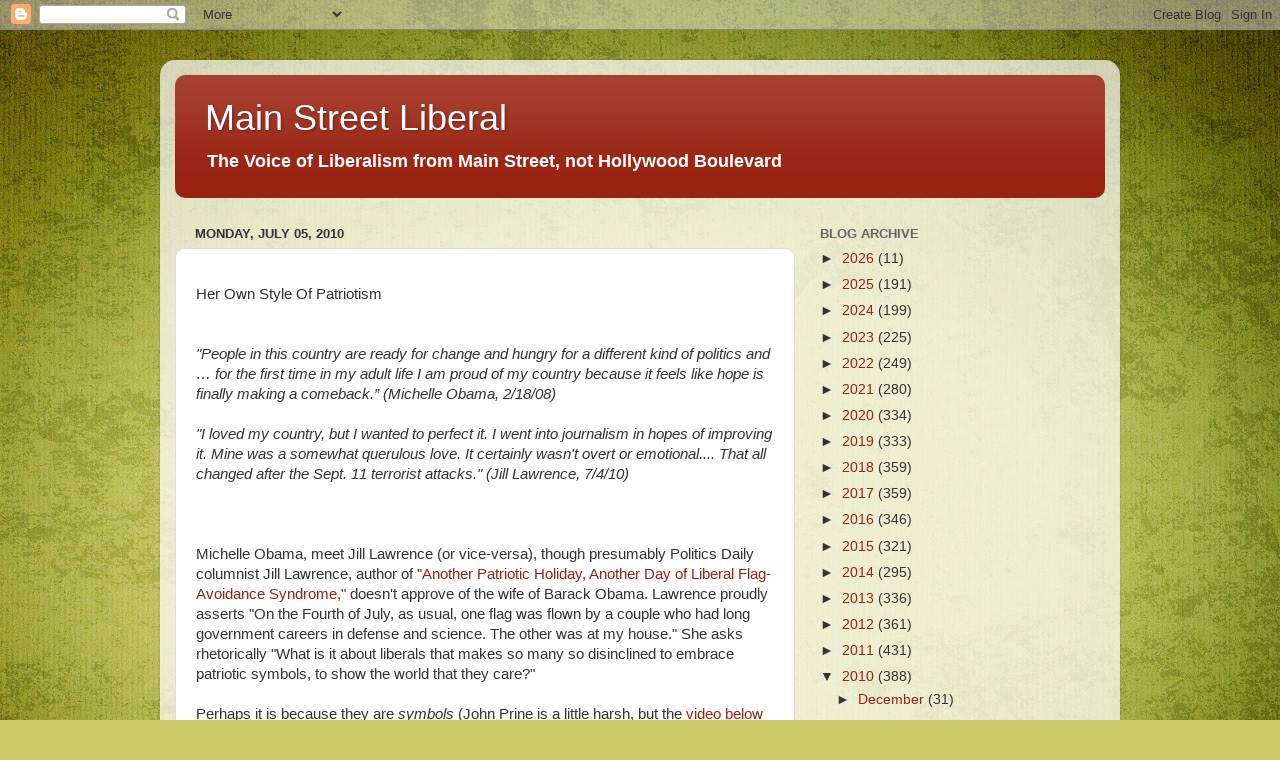

--- FILE ---
content_type: text/html; charset=UTF-8
request_url: http://www.mainstreetliberal.com/2010/07/her-own-style-of-patriotism-people-in.html
body_size: 31059
content:
<!DOCTYPE html>
<html class='v2' dir='ltr' lang='en'>
<head>
<link href='https://www.blogger.com/static/v1/widgets/335934321-css_bundle_v2.css' rel='stylesheet' type='text/css'/>
<meta content='width=1100' name='viewport'/>
<meta content='text/html; charset=UTF-8' http-equiv='Content-Type'/>
<meta content='blogger' name='generator'/>
<link href='http://www.mainstreetliberal.com/favicon.ico' rel='icon' type='image/x-icon'/>
<link href='http://www.mainstreetliberal.com/2010/07/her-own-style-of-patriotism-people-in.html' rel='canonical'/>
<link rel="alternate" type="application/atom+xml" title="Main Street Liberal - Atom" href="http://www.mainstreetliberal.com/feeds/posts/default" />
<link rel="alternate" type="application/rss+xml" title="Main Street Liberal - RSS" href="http://www.mainstreetliberal.com/feeds/posts/default?alt=rss" />
<link rel="service.post" type="application/atom+xml" title="Main Street Liberal - Atom" href="https://www.blogger.com/feeds/29575463/posts/default" />

<link rel="alternate" type="application/atom+xml" title="Main Street Liberal - Atom" href="http://www.mainstreetliberal.com/feeds/3016603998713830862/comments/default" />
<!--Can't find substitution for tag [blog.ieCssRetrofitLinks]-->
<meta content='http://www.mainstreetliberal.com/2010/07/her-own-style-of-patriotism-people-in.html' property='og:url'/>
<meta content='Main Street Liberal' property='og:title'/>
<meta content='Her Own Style Of Patriotism &quot;People in this country are ready for change and hungry for a different kind of politics and … for the first tim...' property='og:description'/>
<title>Main Street Liberal</title>
<style id='page-skin-1' type='text/css'><!--
/*-----------------------------------------------
Blogger Template Style
Name:     Picture Window
Designer: Blogger
URL:      www.blogger.com
----------------------------------------------- */
/* Content
----------------------------------------------- */
body {
font: normal normal 15px Arial, Tahoma, Helvetica, FreeSans, sans-serif;
color: #333333;
background: #c9c967 url(//themes.googleusercontent.com/image?id=18AptcsW3vZ0Atpeb67jjVfiaZ50_O0rX0EU7kiCPZ4oQqR4ua_WiPbsACITyhYInyBQc) no-repeat fixed top center /* Credit: Airyelf (http://www.istockphoto.com/file_closeup.php?id=2622521&platform=blogger) */;
}
html body .region-inner {
min-width: 0;
max-width: 100%;
width: auto;
}
.content-outer {
font-size: 90%;
}
a:link {
text-decoration:none;
color: #992211;
}
a:visited {
text-decoration:none;
color: #771000;
}
a:hover {
text-decoration:underline;
color: #cc4411;
}
.content-outer {
background: transparent url(https://resources.blogblog.com/blogblog/data/1kt/transparent/white80.png) repeat scroll top left;
-moz-border-radius: 15px;
-webkit-border-radius: 15px;
-goog-ms-border-radius: 15px;
border-radius: 15px;
-moz-box-shadow: 0 0 3px rgba(0, 0, 0, .15);
-webkit-box-shadow: 0 0 3px rgba(0, 0, 0, .15);
-goog-ms-box-shadow: 0 0 3px rgba(0, 0, 0, .15);
box-shadow: 0 0 3px rgba(0, 0, 0, .15);
margin: 30px auto;
}
.content-inner {
padding: 15px;
}
/* Header
----------------------------------------------- */
.header-outer {
background: #992211 url(https://resources.blogblog.com/blogblog/data/1kt/transparent/header_gradient_shade.png) repeat-x scroll top left;
_background-image: none;
color: #ffffff;
-moz-border-radius: 10px;
-webkit-border-radius: 10px;
-goog-ms-border-radius: 10px;
border-radius: 10px;
}
.Header img, .Header #header-inner {
-moz-border-radius: 10px;
-webkit-border-radius: 10px;
-goog-ms-border-radius: 10px;
border-radius: 10px;
}
.header-inner .Header .titlewrapper,
.header-inner .Header .descriptionwrapper {
padding-left: 30px;
padding-right: 30px;
}
.Header h1 {
font: normal normal 36px Arial, Tahoma, Helvetica, FreeSans, sans-serif;
text-shadow: 1px 1px 3px rgba(0, 0, 0, 0.3);
}
.Header h1 a {
color: #ffffff;
}
.Header .description {
font-size: 130%;
}
/* Tabs
----------------------------------------------- */
.tabs-inner {
margin: .5em 0 0;
padding: 0;
}
.tabs-inner .section {
margin: 0;
}
.tabs-inner .widget ul {
padding: 0;
background: #f5f5f5 url(https://resources.blogblog.com/blogblog/data/1kt/transparent/tabs_gradient_shade.png) repeat scroll bottom;
-moz-border-radius: 10px;
-webkit-border-radius: 10px;
-goog-ms-border-radius: 10px;
border-radius: 10px;
}
.tabs-inner .widget li {
border: none;
}
.tabs-inner .widget li a {
display: inline-block;
padding: .5em 1em;
margin-right: 0;
color: #992211;
font: normal normal 15px Arial, Tahoma, Helvetica, FreeSans, sans-serif;
-moz-border-radius: 0 0 0 0;
-webkit-border-top-left-radius: 0;
-webkit-border-top-right-radius: 0;
-goog-ms-border-radius: 0 0 0 0;
border-radius: 0 0 0 0;
background: transparent none no-repeat scroll top left;
border-right: 1px solid #cccccc;
}
.tabs-inner .widget li:first-child a {
padding-left: 1.25em;
-moz-border-radius-topleft: 10px;
-moz-border-radius-bottomleft: 10px;
-webkit-border-top-left-radius: 10px;
-webkit-border-bottom-left-radius: 10px;
-goog-ms-border-top-left-radius: 10px;
-goog-ms-border-bottom-left-radius: 10px;
border-top-left-radius: 10px;
border-bottom-left-radius: 10px;
}
.tabs-inner .widget li.selected a,
.tabs-inner .widget li a:hover {
position: relative;
z-index: 1;
background: #ffffff url(https://resources.blogblog.com/blogblog/data/1kt/transparent/tabs_gradient_shade.png) repeat scroll bottom;
color: #000000;
-moz-box-shadow: 0 0 0 rgba(0, 0, 0, .15);
-webkit-box-shadow: 0 0 0 rgba(0, 0, 0, .15);
-goog-ms-box-shadow: 0 0 0 rgba(0, 0, 0, .15);
box-shadow: 0 0 0 rgba(0, 0, 0, .15);
}
/* Headings
----------------------------------------------- */
h2 {
font: bold normal 13px Arial, Tahoma, Helvetica, FreeSans, sans-serif;
text-transform: uppercase;
color: #666666;
margin: .5em 0;
}
/* Main
----------------------------------------------- */
.main-outer {
background: transparent none repeat scroll top center;
-moz-border-radius: 0 0 0 0;
-webkit-border-top-left-radius: 0;
-webkit-border-top-right-radius: 0;
-webkit-border-bottom-left-radius: 0;
-webkit-border-bottom-right-radius: 0;
-goog-ms-border-radius: 0 0 0 0;
border-radius: 0 0 0 0;
-moz-box-shadow: 0 0 0 rgba(0, 0, 0, .15);
-webkit-box-shadow: 0 0 0 rgba(0, 0, 0, .15);
-goog-ms-box-shadow: 0 0 0 rgba(0, 0, 0, .15);
box-shadow: 0 0 0 rgba(0, 0, 0, .15);
}
.main-inner {
padding: 15px 5px 20px;
}
.main-inner .column-center-inner {
padding: 0 0;
}
.main-inner .column-left-inner {
padding-left: 0;
}
.main-inner .column-right-inner {
padding-right: 0;
}
/* Posts
----------------------------------------------- */
h3.post-title {
margin: 0;
font: normal normal 18px Arial, Tahoma, Helvetica, FreeSans, sans-serif;
}
.comments h4 {
margin: 1em 0 0;
font: normal normal 18px Arial, Tahoma, Helvetica, FreeSans, sans-serif;
}
.date-header span {
color: #333333;
}
.post-outer {
background-color: #ffffff;
border: solid 1px #dddddd;
-moz-border-radius: 10px;
-webkit-border-radius: 10px;
border-radius: 10px;
-goog-ms-border-radius: 10px;
padding: 15px 20px;
margin: 0 -20px 20px;
}
.post-body {
line-height: 1.4;
font-size: 110%;
position: relative;
}
.post-header {
margin: 0 0 1.5em;
color: #999999;
line-height: 1.6;
}
.post-footer {
margin: .5em 0 0;
color: #999999;
line-height: 1.6;
}
#blog-pager {
font-size: 140%
}
#comments .comment-author {
padding-top: 1.5em;
border-top: dashed 1px #ccc;
border-top: dashed 1px rgba(128, 128, 128, .5);
background-position: 0 1.5em;
}
#comments .comment-author:first-child {
padding-top: 0;
border-top: none;
}
.avatar-image-container {
margin: .2em 0 0;
}
/* Comments
----------------------------------------------- */
.comments .comments-content .icon.blog-author {
background-repeat: no-repeat;
background-image: url([data-uri]);
}
.comments .comments-content .loadmore a {
border-top: 1px solid #cc4411;
border-bottom: 1px solid #cc4411;
}
.comments .continue {
border-top: 2px solid #cc4411;
}
/* Widgets
----------------------------------------------- */
.widget ul, .widget #ArchiveList ul.flat {
padding: 0;
list-style: none;
}
.widget ul li, .widget #ArchiveList ul.flat li {
border-top: dashed 1px #ccc;
border-top: dashed 1px rgba(128, 128, 128, .5);
}
.widget ul li:first-child, .widget #ArchiveList ul.flat li:first-child {
border-top: none;
}
.widget .post-body ul {
list-style: disc;
}
.widget .post-body ul li {
border: none;
}
/* Footer
----------------------------------------------- */
.footer-outer {
color:#eeeeee;
background: transparent url(https://resources.blogblog.com/blogblog/data/1kt/transparent/black50.png) repeat scroll top left;
-moz-border-radius: 10px 10px 10px 10px;
-webkit-border-top-left-radius: 10px;
-webkit-border-top-right-radius: 10px;
-webkit-border-bottom-left-radius: 10px;
-webkit-border-bottom-right-radius: 10px;
-goog-ms-border-radius: 10px 10px 10px 10px;
border-radius: 10px 10px 10px 10px;
-moz-box-shadow: 0 0 0 rgba(0, 0, 0, .15);
-webkit-box-shadow: 0 0 0 rgba(0, 0, 0, .15);
-goog-ms-box-shadow: 0 0 0 rgba(0, 0, 0, .15);
box-shadow: 0 0 0 rgba(0, 0, 0, .15);
}
.footer-inner {
padding: 10px 5px 20px;
}
.footer-outer a {
color: #ffffdd;
}
.footer-outer a:visited {
color: #cccc99;
}
.footer-outer a:hover {
color: #ffffff;
}
.footer-outer .widget h2 {
color: #bbbbbb;
}
/* Mobile
----------------------------------------------- */
html body.mobile {
height: auto;
}
html body.mobile {
min-height: 480px;
background-size: 100% auto;
}
.mobile .body-fauxcolumn-outer {
background: transparent none repeat scroll top left;
}
html .mobile .mobile-date-outer, html .mobile .blog-pager {
border-bottom: none;
background: transparent none repeat scroll top center;
margin-bottom: 10px;
}
.mobile .date-outer {
background: transparent none repeat scroll top center;
}
.mobile .header-outer, .mobile .main-outer,
.mobile .post-outer, .mobile .footer-outer {
-moz-border-radius: 0;
-webkit-border-radius: 0;
-goog-ms-border-radius: 0;
border-radius: 0;
}
.mobile .content-outer,
.mobile .main-outer,
.mobile .post-outer {
background: inherit;
border: none;
}
.mobile .content-outer {
font-size: 100%;
}
.mobile-link-button {
background-color: #992211;
}
.mobile-link-button a:link, .mobile-link-button a:visited {
color: #ffffff;
}
.mobile-index-contents {
color: #333333;
}
.mobile .tabs-inner .PageList .widget-content {
background: #ffffff url(https://resources.blogblog.com/blogblog/data/1kt/transparent/tabs_gradient_shade.png) repeat scroll bottom;
color: #000000;
}
.mobile .tabs-inner .PageList .widget-content .pagelist-arrow {
border-left: 1px solid #cccccc;
}

--></style>
<style id='template-skin-1' type='text/css'><!--
body {
min-width: 960px;
}
.content-outer, .content-fauxcolumn-outer, .region-inner {
min-width: 960px;
max-width: 960px;
_width: 960px;
}
.main-inner .columns {
padding-left: 0;
padding-right: 310px;
}
.main-inner .fauxcolumn-center-outer {
left: 0;
right: 310px;
/* IE6 does not respect left and right together */
_width: expression(this.parentNode.offsetWidth -
parseInt("0") -
parseInt("310px") + 'px');
}
.main-inner .fauxcolumn-left-outer {
width: 0;
}
.main-inner .fauxcolumn-right-outer {
width: 310px;
}
.main-inner .column-left-outer {
width: 0;
right: 100%;
margin-left: -0;
}
.main-inner .column-right-outer {
width: 310px;
margin-right: -310px;
}
#layout {
min-width: 0;
}
#layout .content-outer {
min-width: 0;
width: 800px;
}
#layout .region-inner {
min-width: 0;
width: auto;
}
body#layout div.add_widget {
padding: 8px;
}
body#layout div.add_widget a {
margin-left: 32px;
}
--></style>
<style>
    body {background-image:url(\/\/themes.googleusercontent.com\/image?id=18AptcsW3vZ0Atpeb67jjVfiaZ50_O0rX0EU7kiCPZ4oQqR4ua_WiPbsACITyhYInyBQc);}
    
@media (max-width: 200px) { body {background-image:url(\/\/themes.googleusercontent.com\/image?id=18AptcsW3vZ0Atpeb67jjVfiaZ50_O0rX0EU7kiCPZ4oQqR4ua_WiPbsACITyhYInyBQc&options=w200);}}
@media (max-width: 400px) and (min-width: 201px) { body {background-image:url(\/\/themes.googleusercontent.com\/image?id=18AptcsW3vZ0Atpeb67jjVfiaZ50_O0rX0EU7kiCPZ4oQqR4ua_WiPbsACITyhYInyBQc&options=w400);}}
@media (max-width: 800px) and (min-width: 401px) { body {background-image:url(\/\/themes.googleusercontent.com\/image?id=18AptcsW3vZ0Atpeb67jjVfiaZ50_O0rX0EU7kiCPZ4oQqR4ua_WiPbsACITyhYInyBQc&options=w800);}}
@media (max-width: 1200px) and (min-width: 801px) { body {background-image:url(\/\/themes.googleusercontent.com\/image?id=18AptcsW3vZ0Atpeb67jjVfiaZ50_O0rX0EU7kiCPZ4oQqR4ua_WiPbsACITyhYInyBQc&options=w1200);}}
/* Last tag covers anything over one higher than the previous max-size cap. */
@media (min-width: 1201px) { body {background-image:url(\/\/themes.googleusercontent.com\/image?id=18AptcsW3vZ0Atpeb67jjVfiaZ50_O0rX0EU7kiCPZ4oQqR4ua_WiPbsACITyhYInyBQc&options=w1600);}}
  </style>
<link href='https://www.blogger.com/dyn-css/authorization.css?targetBlogID=29575463&amp;zx=3bb54fce-16b0-492c-b8b4-257d46ab2b69' media='none' onload='if(media!=&#39;all&#39;)media=&#39;all&#39;' rel='stylesheet'/><noscript><link href='https://www.blogger.com/dyn-css/authorization.css?targetBlogID=29575463&amp;zx=3bb54fce-16b0-492c-b8b4-257d46ab2b69' rel='stylesheet'/></noscript>
<meta name='google-adsense-platform-account' content='ca-host-pub-1556223355139109'/>
<meta name='google-adsense-platform-domain' content='blogspot.com'/>

</head>
<body class='loading variant-shade'>
<div class='navbar section' id='navbar' name='Navbar'><div class='widget Navbar' data-version='1' id='Navbar1'><script type="text/javascript">
    function setAttributeOnload(object, attribute, val) {
      if(window.addEventListener) {
        window.addEventListener('load',
          function(){ object[attribute] = val; }, false);
      } else {
        window.attachEvent('onload', function(){ object[attribute] = val; });
      }
    }
  </script>
<div id="navbar-iframe-container"></div>
<script type="text/javascript" src="https://apis.google.com/js/platform.js"></script>
<script type="text/javascript">
      gapi.load("gapi.iframes:gapi.iframes.style.bubble", function() {
        if (gapi.iframes && gapi.iframes.getContext) {
          gapi.iframes.getContext().openChild({
              url: 'https://www.blogger.com/navbar/29575463?po\x3d3016603998713830862\x26origin\x3dhttp://www.mainstreetliberal.com',
              where: document.getElementById("navbar-iframe-container"),
              id: "navbar-iframe"
          });
        }
      });
    </script><script type="text/javascript">
(function() {
var script = document.createElement('script');
script.type = 'text/javascript';
script.src = '//pagead2.googlesyndication.com/pagead/js/google_top_exp.js';
var head = document.getElementsByTagName('head')[0];
if (head) {
head.appendChild(script);
}})();
</script>
</div></div>
<div class='body-fauxcolumns'>
<div class='fauxcolumn-outer body-fauxcolumn-outer'>
<div class='cap-top'>
<div class='cap-left'></div>
<div class='cap-right'></div>
</div>
<div class='fauxborder-left'>
<div class='fauxborder-right'></div>
<div class='fauxcolumn-inner'>
</div>
</div>
<div class='cap-bottom'>
<div class='cap-left'></div>
<div class='cap-right'></div>
</div>
</div>
</div>
<div class='content'>
<div class='content-fauxcolumns'>
<div class='fauxcolumn-outer content-fauxcolumn-outer'>
<div class='cap-top'>
<div class='cap-left'></div>
<div class='cap-right'></div>
</div>
<div class='fauxborder-left'>
<div class='fauxborder-right'></div>
<div class='fauxcolumn-inner'>
</div>
</div>
<div class='cap-bottom'>
<div class='cap-left'></div>
<div class='cap-right'></div>
</div>
</div>
</div>
<div class='content-outer'>
<div class='content-cap-top cap-top'>
<div class='cap-left'></div>
<div class='cap-right'></div>
</div>
<div class='fauxborder-left content-fauxborder-left'>
<div class='fauxborder-right content-fauxborder-right'></div>
<div class='content-inner'>
<header>
<div class='header-outer'>
<div class='header-cap-top cap-top'>
<div class='cap-left'></div>
<div class='cap-right'></div>
</div>
<div class='fauxborder-left header-fauxborder-left'>
<div class='fauxborder-right header-fauxborder-right'></div>
<div class='region-inner header-inner'>
<div class='header section' id='header' name='Header'><div class='widget Header' data-version='1' id='Header1'>
<div id='header-inner'>
<div class='titlewrapper'>
<h1 class='title'>
<a href='http://www.mainstreetliberal.com/'>
Main Street Liberal
</a>
</h1>
</div>
<div class='descriptionwrapper'>
<p class='description'><span><b>The Voice of Liberalism from Main Street, not Hollywood Boulevard</b></span></p>
</div>
</div>
</div></div>
</div>
</div>
<div class='header-cap-bottom cap-bottom'>
<div class='cap-left'></div>
<div class='cap-right'></div>
</div>
</div>
</header>
<div class='tabs-outer'>
<div class='tabs-cap-top cap-top'>
<div class='cap-left'></div>
<div class='cap-right'></div>
</div>
<div class='fauxborder-left tabs-fauxborder-left'>
<div class='fauxborder-right tabs-fauxborder-right'></div>
<div class='region-inner tabs-inner'>
<div class='tabs no-items section' id='crosscol' name='Cross-Column'></div>
<div class='tabs no-items section' id='crosscol-overflow' name='Cross-Column 2'></div>
</div>
</div>
<div class='tabs-cap-bottom cap-bottom'>
<div class='cap-left'></div>
<div class='cap-right'></div>
</div>
</div>
<div class='main-outer'>
<div class='main-cap-top cap-top'>
<div class='cap-left'></div>
<div class='cap-right'></div>
</div>
<div class='fauxborder-left main-fauxborder-left'>
<div class='fauxborder-right main-fauxborder-right'></div>
<div class='region-inner main-inner'>
<div class='columns fauxcolumns'>
<div class='fauxcolumn-outer fauxcolumn-center-outer'>
<div class='cap-top'>
<div class='cap-left'></div>
<div class='cap-right'></div>
</div>
<div class='fauxborder-left'>
<div class='fauxborder-right'></div>
<div class='fauxcolumn-inner'>
</div>
</div>
<div class='cap-bottom'>
<div class='cap-left'></div>
<div class='cap-right'></div>
</div>
</div>
<div class='fauxcolumn-outer fauxcolumn-left-outer'>
<div class='cap-top'>
<div class='cap-left'></div>
<div class='cap-right'></div>
</div>
<div class='fauxborder-left'>
<div class='fauxborder-right'></div>
<div class='fauxcolumn-inner'>
</div>
</div>
<div class='cap-bottom'>
<div class='cap-left'></div>
<div class='cap-right'></div>
</div>
</div>
<div class='fauxcolumn-outer fauxcolumn-right-outer'>
<div class='cap-top'>
<div class='cap-left'></div>
<div class='cap-right'></div>
</div>
<div class='fauxborder-left'>
<div class='fauxborder-right'></div>
<div class='fauxcolumn-inner'>
</div>
</div>
<div class='cap-bottom'>
<div class='cap-left'></div>
<div class='cap-right'></div>
</div>
</div>
<!-- corrects IE6 width calculation -->
<div class='columns-inner'>
<div class='column-center-outer'>
<div class='column-center-inner'>
<div class='main section' id='main' name='Main'><div class='widget Blog' data-version='1' id='Blog1'>
<div class='blog-posts hfeed'>

          <div class="date-outer">
        
<h2 class='date-header'><span>Monday, July 05, 2010</span></h2>

          <div class="date-posts">
        
<div class='post-outer'>
<div class='post hentry uncustomized-post-template' itemprop='blogPost' itemscope='itemscope' itemtype='http://schema.org/BlogPosting'>
<meta content='29575463' itemprop='blogId'/>
<meta content='3016603998713830862' itemprop='postId'/>
<a name='3016603998713830862'></a>
<div class='post-header'>
<div class='post-header-line-1'></div>
</div>
<div class='post-body entry-content' id='post-body-3016603998713830862' itemprop='description articleBody'>
Her Own Style Of Patriotism<br /><br /><br /><em>"People in this country are ready for change and hungry for a different kind of politics and &#8230; for the first time in my adult life I am proud of my country because it feels like hope is finally making a comeback.&#8221;   (Michelle Obama, 2/18/08)<br /><br />"I loved my country, but I wanted to perfect it. I went into journalism in hopes of improving it. Mine was a somewhat querulous love. It certainly wasn't overt or emotional.... That all changed after the Sept. 11 terrorist attacks."  (Jill Lawrence, 7/4/10)</em><br /><br /><br /><br />Michelle Obama, meet Jill Lawrence (or vice-versa), though presumably Politics Daily columnist Jill Lawrence, author of <a href="http://www.politicsdaily.com/2010/07/04/another-patriotic-holiday-another-day-of-liberal-flag-avoidance/">"Another Patriotic Holiday, Another Day of Liberal Flag-Avoidance Syndrome,"</a> doesn't approve of the wife of Barack Obama.    Lawrence proudly asserts "On the Fourth of July, as usual, one flag was flown by a couple who had long government careers in defense and science. The other was at my house."   She asks rhetorically "What is it about liberals that makes so many so disinclined to embrace patriotic symbols, to show the world that they care?"<br /><br />Perhaps it is because they are <em>symbols</em> (John Prine is a little harsh, but the <a href="http://www.youtube.com/watch?v=xp1mIYJNKWQ">video below</a> brings memories.)     They are intended to show other people that you care and may- may- accompany true patriotism, but are not a substitute for it.   (Lawrence is big on appearances, arguing  "It would be a lot easier for Democrats, particularly presidential candidates, if liberals became unabashed flag-wavers.") Some of us don't require the country to be <a href="http://www.foxnews.com/story/0,2933,331288,00.html">"hungry for a different kind of politics"</a> or to be horrifically victimized to "feel a visceral love for its ideas and possibilities."<br /><br />Lawrence writes, apparently having discovered a need to display her patriotism (only) after the terrorist attacks of 9/11/01, "My first flag was a 3x5 sticker that I put on the back window of my (at that time Japanese) car."    The irony (an overused term on this site) and disconnect apparently haven't occurred to her, though at least she should be credited with honesty.     Driving an automobile made in Japan (or any other country) is fine, and a sensible and logical decision for many individuals.    And display of love of country is a time-honored American tradition.     But together?   It is analogous to columnist George Will's comment (here paraphrased) in 1984 as Walter Mondale reportedly was contemplating naming Gary Hart his running mate:   "Sauerkraut is good and so is ice cream.    But sauerkraut ice cream?"  (A <a href="http://www.jewishworldreview.com/cols/will101499.asp">comparison</a> Will apparently admires.)<br /><br />Curious, too, that a writer extolling the virtue of national pride would make frequent references to "July 4" as the holiday.    Has anyone asked Ms. Lawrence:    Do you go to church on December 25?    What are your family traditions for December 25?   What was your favorite December 25 present?    Have you gotten your December 25 shopping done yet?<br /><br />Hardly.    The questions, appropriately, are asked of <em>Christmas</em>- not "December 25."    Yet Lawrence persists in calling Independence Day "July 4."      Please call it "July 4" if you wish.   But <em>as</em> you do, spare us the facile moralizing.  <br /><br /><br /><br /><object height="385" width="480"><param name="movie" value="http://www.youtube.com/v/xp1mIYJNKWQ&amp;hl=en_US&amp;fs=1"></param><param name="allowFullScreen" value="true"></param><param name="allowscriptaccess" value="always"></param><embed src="http://www.youtube.com/v/xp1mIYJNKWQ&amp;hl=en_US&amp;fs=1" type="application/x-shockwave-flash" allowscriptaccess="always" allowfullscreen="true" width="480" height="385"></embed></object><br /><br /><br /><br /><!-- AddThis Button BEGIN --><div class='addthis_toolbox addthis_default_style' expr:addthis:title='data:post.title' expr:addthis:url='data:post.url'><a class="addthis_button_compact" href="http://addthis.com/bookmark.php?v=250&amp;username=gregoryrichter">Share</a><span class='addthis_separator'>|</span><a class="addthis_button_facebook"></a><a class="addthis_button_myspace"></a><a class="addthis_button_google"></a><a class="addthis_button_twitter"></a></div><script type="text/javascript" src="http://s7.addthis.com/js/250/addthis_widget.js#username=gregoryrichter"></script><!-- AddThis Button END -->
<div style='clear: both;'></div>
</div>
<div class='post-footer'>
<div class='post-footer-line post-footer-line-1'>
<span class='post-author vcard'>
</span>
<span class='post-timestamp'>
at
<meta content='http://www.mainstreetliberal.com/2010/07/her-own-style-of-patriotism-people-in.html' itemprop='url'/>
<a class='timestamp-link' href='http://www.mainstreetliberal.com/2010/07/her-own-style-of-patriotism-people-in.html' rel='bookmark' title='permanent link'><abbr class='published' itemprop='datePublished' title='2010-07-05T17:30:00-04:00'>July 05, 2010</abbr></a>
</span>
<span class='post-comment-link'>
</span>
<span class='post-icons'>
<span class='item-action'>
<a href='https://www.blogger.com/email-post/29575463/3016603998713830862' title='Email Post'>
<img alt='' class='icon-action' height='13' src='https://resources.blogblog.com/img/icon18_email.gif' width='18'/>
</a>
</span>
<span class='item-control blog-admin pid-1987489593'>
<a href='https://www.blogger.com/post-edit.g?blogID=29575463&postID=3016603998713830862&from=pencil' title='Edit Post'>
<img alt='' class='icon-action' height='18' src='https://resources.blogblog.com/img/icon18_edit_allbkg.gif' width='18'/>
</a>
</span>
</span>
<div class='post-share-buttons goog-inline-block'>
<a class='goog-inline-block share-button sb-email' href='https://www.blogger.com/share-post.g?blogID=29575463&postID=3016603998713830862&target=email' target='_blank' title='Email This'><span class='share-button-link-text'>Email This</span></a><a class='goog-inline-block share-button sb-blog' href='https://www.blogger.com/share-post.g?blogID=29575463&postID=3016603998713830862&target=blog' onclick='window.open(this.href, "_blank", "height=270,width=475"); return false;' target='_blank' title='BlogThis!'><span class='share-button-link-text'>BlogThis!</span></a><a class='goog-inline-block share-button sb-twitter' href='https://www.blogger.com/share-post.g?blogID=29575463&postID=3016603998713830862&target=twitter' target='_blank' title='Share to X'><span class='share-button-link-text'>Share to X</span></a><a class='goog-inline-block share-button sb-facebook' href='https://www.blogger.com/share-post.g?blogID=29575463&postID=3016603998713830862&target=facebook' onclick='window.open(this.href, "_blank", "height=430,width=640"); return false;' target='_blank' title='Share to Facebook'><span class='share-button-link-text'>Share to Facebook</span></a><a class='goog-inline-block share-button sb-pinterest' href='https://www.blogger.com/share-post.g?blogID=29575463&postID=3016603998713830862&target=pinterest' target='_blank' title='Share to Pinterest'><span class='share-button-link-text'>Share to Pinterest</span></a>
</div>
</div>
<div class='post-footer-line post-footer-line-2'>
<span class='post-labels'>
Labels:
<a href='http://www.mainstreetliberal.com/search/label/Michelle%20Obama' rel='tag'>Michelle Obama</a>,
<a href='http://www.mainstreetliberal.com/search/label/patriotism' rel='tag'>patriotism</a>
</span>
</div>
<div class='post-footer-line post-footer-line-3'>
<span class='post-location'>
</span>
</div>
</div>
</div>
<div class='comments' id='comments'>
<a name='comments'></a>
<h4>No comments:</h4>
<div id='Blog1_comments-block-wrapper'>
<dl class='' id='comments-block'>
</dl>
</div>
<p class='comment-footer'>
<a href='https://www.blogger.com/comment/fullpage/post/29575463/3016603998713830862' onclick=''>Post a Comment</a>
</p>
</div>
</div>

        </div></div>
      
</div>
<div class='blog-pager' id='blog-pager'>
<span id='blog-pager-newer-link'>
<a class='blog-pager-newer-link' href='http://www.mainstreetliberal.com/2010/07/life-imitating-comic-strips-comic.html' id='Blog1_blog-pager-newer-link' title='Newer Post'>Newer Post</a>
</span>
<span id='blog-pager-older-link'>
<a class='blog-pager-older-link' href='http://www.mainstreetliberal.com/2010/07/obstacles-to-public-education-co.html' id='Blog1_blog-pager-older-link' title='Older Post'>Older Post</a>
</span>
<a class='home-link' href='http://www.mainstreetliberal.com/'>Home</a>
</div>
<div class='clear'></div>
<div class='post-feeds'>
<div class='feed-links'>
Subscribe to:
<a class='feed-link' href='http://www.mainstreetliberal.com/feeds/3016603998713830862/comments/default' target='_blank' type='application/atom+xml'>Post Comments (Atom)</a>
</div>
</div>
</div><div class='widget FeaturedPost' data-version='1' id='FeaturedPost1'>
<div class='post-summary'>
<h3><a href='http://www.mainstreetliberal.com/2026/01/a-tale-of-two-christians.html'>A Tale of Two Christians</a></h3>
<p>
 I&#39;ll give her this-: she is  having fun: Karoline Leavitt always prays before White House Press briefing. &#8212; Lord Jesus, please give us ...
</p>
</div>
<style type='text/css'>
    .image {
      width: 100%;
    }
  </style>
<div class='clear'></div>
</div><div class='widget PopularPosts' data-version='1' id='PopularPosts1'>
<div class='widget-content popular-posts'>
<ul>
<li>
<div class='item-content'>
<div class='item-title'><a href='http://www.mainstreetliberal.com/2009/08/party-of-deception-huffington-post.html'>(no title)</a></div>
<div class='item-snippet'>Party Of Deception The Huffington Post, gushing  about the Kennedy memorial service in Boston last night, exclaimed that Senator Orrin Hatch...</div>
</div>
<div style='clear: both;'></div>
</li>
<li>
<div class='item-content'>
<div class='item-title'><a href='http://www.mainstreetliberal.com/2018/07/blog-post.html'>Two-Nation Solution</a></div>
<div class='item-snippet'>       In April,  President Donald Trump  asked French President Emanuel Macron &quot;why don&#39;t you leave the EU?&quot;&#160; The same month,...</div>
</div>
<div style='clear: both;'></div>
</li>
<li>
<div class='item-content'>
<div class='item-thumbnail'>
<a href='http://www.mainstreetliberal.com/2018/10/a-nation-of-people.html' target='_blank'>
<img alt='' border='0' src='https://lh3.googleusercontent.com/blogger_img_proxy/AEn0k_sFnbId6gtncejTPKctUiqyPpPayxsKS8Ppz6zzEE_DWxoCJ0jcZCeZRwHWAaAn5hWTh8UiWUVR9TB6_xhD8ig70sh8FbaL2VnGUpPPvFyQkO187g=w72-h72-n-k-no-nu'/>
</a>
</div>
<div class='item-title'><a href='http://www.mainstreetliberal.com/2018/10/a-nation-of-people.html'>A Nation Of People</a></div>
<div class='item-snippet'>     Since the Obama Administration, a few voices on the right lamented the apparent erosion of the concept of the USA as a nation of laws a...</div>
</div>
<div style='clear: both;'></div>
</li>
</ul>
<div class='clear'></div>
</div>
</div></div>
</div>
</div>
<div class='column-left-outer'>
<div class='column-left-inner'>
<aside>
</aside>
</div>
</div>
<div class='column-right-outer'>
<div class='column-right-inner'>
<aside>
<div class='sidebar section' id='sidebar-right-1'><div class='widget BlogArchive' data-version='1' id='BlogArchive1'>
<h2>Blog Archive</h2>
<div class='widget-content'>
<div id='ArchiveList'>
<div id='BlogArchive1_ArchiveList'>
<ul class='hierarchy'>
<li class='archivedate collapsed'>
<a class='toggle' href='javascript:void(0)'>
<span class='zippy'>

        &#9658;&#160;
      
</span>
</a>
<a class='post-count-link' href='http://www.mainstreetliberal.com/2026/'>
2026
</a>
<span class='post-count' dir='ltr'>(11)</span>
<ul class='hierarchy'>
<li class='archivedate collapsed'>
<a class='toggle' href='javascript:void(0)'>
<span class='zippy'>

        &#9658;&#160;
      
</span>
</a>
<a class='post-count-link' href='http://www.mainstreetliberal.com/2026/01/'>
January
</a>
<span class='post-count' dir='ltr'>(11)</span>
</li>
</ul>
</li>
</ul>
<ul class='hierarchy'>
<li class='archivedate collapsed'>
<a class='toggle' href='javascript:void(0)'>
<span class='zippy'>

        &#9658;&#160;
      
</span>
</a>
<a class='post-count-link' href='http://www.mainstreetliberal.com/2025/'>
2025
</a>
<span class='post-count' dir='ltr'>(191)</span>
<ul class='hierarchy'>
<li class='archivedate collapsed'>
<a class='toggle' href='javascript:void(0)'>
<span class='zippy'>

        &#9658;&#160;
      
</span>
</a>
<a class='post-count-link' href='http://www.mainstreetliberal.com/2025/12/'>
December
</a>
<span class='post-count' dir='ltr'>(16)</span>
</li>
</ul>
<ul class='hierarchy'>
<li class='archivedate collapsed'>
<a class='toggle' href='javascript:void(0)'>
<span class='zippy'>

        &#9658;&#160;
      
</span>
</a>
<a class='post-count-link' href='http://www.mainstreetliberal.com/2025/11/'>
November
</a>
<span class='post-count' dir='ltr'>(16)</span>
</li>
</ul>
<ul class='hierarchy'>
<li class='archivedate collapsed'>
<a class='toggle' href='javascript:void(0)'>
<span class='zippy'>

        &#9658;&#160;
      
</span>
</a>
<a class='post-count-link' href='http://www.mainstreetliberal.com/2025/10/'>
October
</a>
<span class='post-count' dir='ltr'>(16)</span>
</li>
</ul>
<ul class='hierarchy'>
<li class='archivedate collapsed'>
<a class='toggle' href='javascript:void(0)'>
<span class='zippy'>

        &#9658;&#160;
      
</span>
</a>
<a class='post-count-link' href='http://www.mainstreetliberal.com/2025/09/'>
September
</a>
<span class='post-count' dir='ltr'>(15)</span>
</li>
</ul>
<ul class='hierarchy'>
<li class='archivedate collapsed'>
<a class='toggle' href='javascript:void(0)'>
<span class='zippy'>

        &#9658;&#160;
      
</span>
</a>
<a class='post-count-link' href='http://www.mainstreetliberal.com/2025/08/'>
August
</a>
<span class='post-count' dir='ltr'>(16)</span>
</li>
</ul>
<ul class='hierarchy'>
<li class='archivedate collapsed'>
<a class='toggle' href='javascript:void(0)'>
<span class='zippy'>

        &#9658;&#160;
      
</span>
</a>
<a class='post-count-link' href='http://www.mainstreetliberal.com/2025/07/'>
July
</a>
<span class='post-count' dir='ltr'>(17)</span>
</li>
</ul>
<ul class='hierarchy'>
<li class='archivedate collapsed'>
<a class='toggle' href='javascript:void(0)'>
<span class='zippy'>

        &#9658;&#160;
      
</span>
</a>
<a class='post-count-link' href='http://www.mainstreetliberal.com/2025/06/'>
June
</a>
<span class='post-count' dir='ltr'>(16)</span>
</li>
</ul>
<ul class='hierarchy'>
<li class='archivedate collapsed'>
<a class='toggle' href='javascript:void(0)'>
<span class='zippy'>

        &#9658;&#160;
      
</span>
</a>
<a class='post-count-link' href='http://www.mainstreetliberal.com/2025/05/'>
May
</a>
<span class='post-count' dir='ltr'>(16)</span>
</li>
</ul>
<ul class='hierarchy'>
<li class='archivedate collapsed'>
<a class='toggle' href='javascript:void(0)'>
<span class='zippy'>

        &#9658;&#160;
      
</span>
</a>
<a class='post-count-link' href='http://www.mainstreetliberal.com/2025/04/'>
April
</a>
<span class='post-count' dir='ltr'>(16)</span>
</li>
</ul>
<ul class='hierarchy'>
<li class='archivedate collapsed'>
<a class='toggle' href='javascript:void(0)'>
<span class='zippy'>

        &#9658;&#160;
      
</span>
</a>
<a class='post-count-link' href='http://www.mainstreetliberal.com/2025/03/'>
March
</a>
<span class='post-count' dir='ltr'>(16)</span>
</li>
</ul>
<ul class='hierarchy'>
<li class='archivedate collapsed'>
<a class='toggle' href='javascript:void(0)'>
<span class='zippy'>

        &#9658;&#160;
      
</span>
</a>
<a class='post-count-link' href='http://www.mainstreetliberal.com/2025/02/'>
February
</a>
<span class='post-count' dir='ltr'>(14)</span>
</li>
</ul>
<ul class='hierarchy'>
<li class='archivedate collapsed'>
<a class='toggle' href='javascript:void(0)'>
<span class='zippy'>

        &#9658;&#160;
      
</span>
</a>
<a class='post-count-link' href='http://www.mainstreetliberal.com/2025/01/'>
January
</a>
<span class='post-count' dir='ltr'>(17)</span>
</li>
</ul>
</li>
</ul>
<ul class='hierarchy'>
<li class='archivedate collapsed'>
<a class='toggle' href='javascript:void(0)'>
<span class='zippy'>

        &#9658;&#160;
      
</span>
</a>
<a class='post-count-link' href='http://www.mainstreetliberal.com/2024/'>
2024
</a>
<span class='post-count' dir='ltr'>(199)</span>
<ul class='hierarchy'>
<li class='archivedate collapsed'>
<a class='toggle' href='javascript:void(0)'>
<span class='zippy'>

        &#9658;&#160;
      
</span>
</a>
<a class='post-count-link' href='http://www.mainstreetliberal.com/2024/12/'>
December
</a>
<span class='post-count' dir='ltr'>(15)</span>
</li>
</ul>
<ul class='hierarchy'>
<li class='archivedate collapsed'>
<a class='toggle' href='javascript:void(0)'>
<span class='zippy'>

        &#9658;&#160;
      
</span>
</a>
<a class='post-count-link' href='http://www.mainstreetliberal.com/2024/11/'>
November
</a>
<span class='post-count' dir='ltr'>(17)</span>
</li>
</ul>
<ul class='hierarchy'>
<li class='archivedate collapsed'>
<a class='toggle' href='javascript:void(0)'>
<span class='zippy'>

        &#9658;&#160;
      
</span>
</a>
<a class='post-count-link' href='http://www.mainstreetliberal.com/2024/10/'>
October
</a>
<span class='post-count' dir='ltr'>(17)</span>
</li>
</ul>
<ul class='hierarchy'>
<li class='archivedate collapsed'>
<a class='toggle' href='javascript:void(0)'>
<span class='zippy'>

        &#9658;&#160;
      
</span>
</a>
<a class='post-count-link' href='http://www.mainstreetliberal.com/2024/09/'>
September
</a>
<span class='post-count' dir='ltr'>(16)</span>
</li>
</ul>
<ul class='hierarchy'>
<li class='archivedate collapsed'>
<a class='toggle' href='javascript:void(0)'>
<span class='zippy'>

        &#9658;&#160;
      
</span>
</a>
<a class='post-count-link' href='http://www.mainstreetliberal.com/2024/08/'>
August
</a>
<span class='post-count' dir='ltr'>(17)</span>
</li>
</ul>
<ul class='hierarchy'>
<li class='archivedate collapsed'>
<a class='toggle' href='javascript:void(0)'>
<span class='zippy'>

        &#9658;&#160;
      
</span>
</a>
<a class='post-count-link' href='http://www.mainstreetliberal.com/2024/07/'>
July
</a>
<span class='post-count' dir='ltr'>(19)</span>
</li>
</ul>
<ul class='hierarchy'>
<li class='archivedate collapsed'>
<a class='toggle' href='javascript:void(0)'>
<span class='zippy'>

        &#9658;&#160;
      
</span>
</a>
<a class='post-count-link' href='http://www.mainstreetliberal.com/2024/06/'>
June
</a>
<span class='post-count' dir='ltr'>(16)</span>
</li>
</ul>
<ul class='hierarchy'>
<li class='archivedate collapsed'>
<a class='toggle' href='javascript:void(0)'>
<span class='zippy'>

        &#9658;&#160;
      
</span>
</a>
<a class='post-count-link' href='http://www.mainstreetliberal.com/2024/05/'>
May
</a>
<span class='post-count' dir='ltr'>(17)</span>
</li>
</ul>
<ul class='hierarchy'>
<li class='archivedate collapsed'>
<a class='toggle' href='javascript:void(0)'>
<span class='zippy'>

        &#9658;&#160;
      
</span>
</a>
<a class='post-count-link' href='http://www.mainstreetliberal.com/2024/04/'>
April
</a>
<span class='post-count' dir='ltr'>(15)</span>
</li>
</ul>
<ul class='hierarchy'>
<li class='archivedate collapsed'>
<a class='toggle' href='javascript:void(0)'>
<span class='zippy'>

        &#9658;&#160;
      
</span>
</a>
<a class='post-count-link' href='http://www.mainstreetliberal.com/2024/03/'>
March
</a>
<span class='post-count' dir='ltr'>(17)</span>
</li>
</ul>
<ul class='hierarchy'>
<li class='archivedate collapsed'>
<a class='toggle' href='javascript:void(0)'>
<span class='zippy'>

        &#9658;&#160;
      
</span>
</a>
<a class='post-count-link' href='http://www.mainstreetliberal.com/2024/02/'>
February
</a>
<span class='post-count' dir='ltr'>(15)</span>
</li>
</ul>
<ul class='hierarchy'>
<li class='archivedate collapsed'>
<a class='toggle' href='javascript:void(0)'>
<span class='zippy'>

        &#9658;&#160;
      
</span>
</a>
<a class='post-count-link' href='http://www.mainstreetliberal.com/2024/01/'>
January
</a>
<span class='post-count' dir='ltr'>(18)</span>
</li>
</ul>
</li>
</ul>
<ul class='hierarchy'>
<li class='archivedate collapsed'>
<a class='toggle' href='javascript:void(0)'>
<span class='zippy'>

        &#9658;&#160;
      
</span>
</a>
<a class='post-count-link' href='http://www.mainstreetliberal.com/2023/'>
2023
</a>
<span class='post-count' dir='ltr'>(225)</span>
<ul class='hierarchy'>
<li class='archivedate collapsed'>
<a class='toggle' href='javascript:void(0)'>
<span class='zippy'>

        &#9658;&#160;
      
</span>
</a>
<a class='post-count-link' href='http://www.mainstreetliberal.com/2023/12/'>
December
</a>
<span class='post-count' dir='ltr'>(17)</span>
</li>
</ul>
<ul class='hierarchy'>
<li class='archivedate collapsed'>
<a class='toggle' href='javascript:void(0)'>
<span class='zippy'>

        &#9658;&#160;
      
</span>
</a>
<a class='post-count-link' href='http://www.mainstreetliberal.com/2023/11/'>
November
</a>
<span class='post-count' dir='ltr'>(16)</span>
</li>
</ul>
<ul class='hierarchy'>
<li class='archivedate collapsed'>
<a class='toggle' href='javascript:void(0)'>
<span class='zippy'>

        &#9658;&#160;
      
</span>
</a>
<a class='post-count-link' href='http://www.mainstreetliberal.com/2023/10/'>
October
</a>
<span class='post-count' dir='ltr'>(18)</span>
</li>
</ul>
<ul class='hierarchy'>
<li class='archivedate collapsed'>
<a class='toggle' href='javascript:void(0)'>
<span class='zippy'>

        &#9658;&#160;
      
</span>
</a>
<a class='post-count-link' href='http://www.mainstreetliberal.com/2023/09/'>
September
</a>
<span class='post-count' dir='ltr'>(18)</span>
</li>
</ul>
<ul class='hierarchy'>
<li class='archivedate collapsed'>
<a class='toggle' href='javascript:void(0)'>
<span class='zippy'>

        &#9658;&#160;
      
</span>
</a>
<a class='post-count-link' href='http://www.mainstreetliberal.com/2023/08/'>
August
</a>
<span class='post-count' dir='ltr'>(19)</span>
</li>
</ul>
<ul class='hierarchy'>
<li class='archivedate collapsed'>
<a class='toggle' href='javascript:void(0)'>
<span class='zippy'>

        &#9658;&#160;
      
</span>
</a>
<a class='post-count-link' href='http://www.mainstreetliberal.com/2023/07/'>
July
</a>
<span class='post-count' dir='ltr'>(18)</span>
</li>
</ul>
<ul class='hierarchy'>
<li class='archivedate collapsed'>
<a class='toggle' href='javascript:void(0)'>
<span class='zippy'>

        &#9658;&#160;
      
</span>
</a>
<a class='post-count-link' href='http://www.mainstreetliberal.com/2023/06/'>
June
</a>
<span class='post-count' dir='ltr'>(21)</span>
</li>
</ul>
<ul class='hierarchy'>
<li class='archivedate collapsed'>
<a class='toggle' href='javascript:void(0)'>
<span class='zippy'>

        &#9658;&#160;
      
</span>
</a>
<a class='post-count-link' href='http://www.mainstreetliberal.com/2023/05/'>
May
</a>
<span class='post-count' dir='ltr'>(19)</span>
</li>
</ul>
<ul class='hierarchy'>
<li class='archivedate collapsed'>
<a class='toggle' href='javascript:void(0)'>
<span class='zippy'>

        &#9658;&#160;
      
</span>
</a>
<a class='post-count-link' href='http://www.mainstreetliberal.com/2023/04/'>
April
</a>
<span class='post-count' dir='ltr'>(20)</span>
</li>
</ul>
<ul class='hierarchy'>
<li class='archivedate collapsed'>
<a class='toggle' href='javascript:void(0)'>
<span class='zippy'>

        &#9658;&#160;
      
</span>
</a>
<a class='post-count-link' href='http://www.mainstreetliberal.com/2023/03/'>
March
</a>
<span class='post-count' dir='ltr'>(22)</span>
</li>
</ul>
<ul class='hierarchy'>
<li class='archivedate collapsed'>
<a class='toggle' href='javascript:void(0)'>
<span class='zippy'>

        &#9658;&#160;
      
</span>
</a>
<a class='post-count-link' href='http://www.mainstreetliberal.com/2023/02/'>
February
</a>
<span class='post-count' dir='ltr'>(18)</span>
</li>
</ul>
<ul class='hierarchy'>
<li class='archivedate collapsed'>
<a class='toggle' href='javascript:void(0)'>
<span class='zippy'>

        &#9658;&#160;
      
</span>
</a>
<a class='post-count-link' href='http://www.mainstreetliberal.com/2023/01/'>
January
</a>
<span class='post-count' dir='ltr'>(19)</span>
</li>
</ul>
</li>
</ul>
<ul class='hierarchy'>
<li class='archivedate collapsed'>
<a class='toggle' href='javascript:void(0)'>
<span class='zippy'>

        &#9658;&#160;
      
</span>
</a>
<a class='post-count-link' href='http://www.mainstreetliberal.com/2022/'>
2022
</a>
<span class='post-count' dir='ltr'>(249)</span>
<ul class='hierarchy'>
<li class='archivedate collapsed'>
<a class='toggle' href='javascript:void(0)'>
<span class='zippy'>

        &#9658;&#160;
      
</span>
</a>
<a class='post-count-link' href='http://www.mainstreetliberal.com/2022/12/'>
December
</a>
<span class='post-count' dir='ltr'>(22)</span>
</li>
</ul>
<ul class='hierarchy'>
<li class='archivedate collapsed'>
<a class='toggle' href='javascript:void(0)'>
<span class='zippy'>

        &#9658;&#160;
      
</span>
</a>
<a class='post-count-link' href='http://www.mainstreetliberal.com/2022/11/'>
November
</a>
<span class='post-count' dir='ltr'>(22)</span>
</li>
</ul>
<ul class='hierarchy'>
<li class='archivedate collapsed'>
<a class='toggle' href='javascript:void(0)'>
<span class='zippy'>

        &#9658;&#160;
      
</span>
</a>
<a class='post-count-link' href='http://www.mainstreetliberal.com/2022/10/'>
October
</a>
<span class='post-count' dir='ltr'>(19)</span>
</li>
</ul>
<ul class='hierarchy'>
<li class='archivedate collapsed'>
<a class='toggle' href='javascript:void(0)'>
<span class='zippy'>

        &#9658;&#160;
      
</span>
</a>
<a class='post-count-link' href='http://www.mainstreetliberal.com/2022/09/'>
September
</a>
<span class='post-count' dir='ltr'>(20)</span>
</li>
</ul>
<ul class='hierarchy'>
<li class='archivedate collapsed'>
<a class='toggle' href='javascript:void(0)'>
<span class='zippy'>

        &#9658;&#160;
      
</span>
</a>
<a class='post-count-link' href='http://www.mainstreetliberal.com/2022/08/'>
August
</a>
<span class='post-count' dir='ltr'>(21)</span>
</li>
</ul>
<ul class='hierarchy'>
<li class='archivedate collapsed'>
<a class='toggle' href='javascript:void(0)'>
<span class='zippy'>

        &#9658;&#160;
      
</span>
</a>
<a class='post-count-link' href='http://www.mainstreetliberal.com/2022/07/'>
July
</a>
<span class='post-count' dir='ltr'>(21)</span>
</li>
</ul>
<ul class='hierarchy'>
<li class='archivedate collapsed'>
<a class='toggle' href='javascript:void(0)'>
<span class='zippy'>

        &#9658;&#160;
      
</span>
</a>
<a class='post-count-link' href='http://www.mainstreetliberal.com/2022/06/'>
June
</a>
<span class='post-count' dir='ltr'>(18)</span>
</li>
</ul>
<ul class='hierarchy'>
<li class='archivedate collapsed'>
<a class='toggle' href='javascript:void(0)'>
<span class='zippy'>

        &#9658;&#160;
      
</span>
</a>
<a class='post-count-link' href='http://www.mainstreetliberal.com/2022/05/'>
May
</a>
<span class='post-count' dir='ltr'>(24)</span>
</li>
</ul>
<ul class='hierarchy'>
<li class='archivedate collapsed'>
<a class='toggle' href='javascript:void(0)'>
<span class='zippy'>

        &#9658;&#160;
      
</span>
</a>
<a class='post-count-link' href='http://www.mainstreetliberal.com/2022/04/'>
April
</a>
<span class='post-count' dir='ltr'>(21)</span>
</li>
</ul>
<ul class='hierarchy'>
<li class='archivedate collapsed'>
<a class='toggle' href='javascript:void(0)'>
<span class='zippy'>

        &#9658;&#160;
      
</span>
</a>
<a class='post-count-link' href='http://www.mainstreetliberal.com/2022/03/'>
March
</a>
<span class='post-count' dir='ltr'>(23)</span>
</li>
</ul>
<ul class='hierarchy'>
<li class='archivedate collapsed'>
<a class='toggle' href='javascript:void(0)'>
<span class='zippy'>

        &#9658;&#160;
      
</span>
</a>
<a class='post-count-link' href='http://www.mainstreetliberal.com/2022/02/'>
February
</a>
<span class='post-count' dir='ltr'>(17)</span>
</li>
</ul>
<ul class='hierarchy'>
<li class='archivedate collapsed'>
<a class='toggle' href='javascript:void(0)'>
<span class='zippy'>

        &#9658;&#160;
      
</span>
</a>
<a class='post-count-link' href='http://www.mainstreetliberal.com/2022/01/'>
January
</a>
<span class='post-count' dir='ltr'>(21)</span>
</li>
</ul>
</li>
</ul>
<ul class='hierarchy'>
<li class='archivedate collapsed'>
<a class='toggle' href='javascript:void(0)'>
<span class='zippy'>

        &#9658;&#160;
      
</span>
</a>
<a class='post-count-link' href='http://www.mainstreetliberal.com/2021/'>
2021
</a>
<span class='post-count' dir='ltr'>(280)</span>
<ul class='hierarchy'>
<li class='archivedate collapsed'>
<a class='toggle' href='javascript:void(0)'>
<span class='zippy'>

        &#9658;&#160;
      
</span>
</a>
<a class='post-count-link' href='http://www.mainstreetliberal.com/2021/12/'>
December
</a>
<span class='post-count' dir='ltr'>(24)</span>
</li>
</ul>
<ul class='hierarchy'>
<li class='archivedate collapsed'>
<a class='toggle' href='javascript:void(0)'>
<span class='zippy'>

        &#9658;&#160;
      
</span>
</a>
<a class='post-count-link' href='http://www.mainstreetliberal.com/2021/11/'>
November
</a>
<span class='post-count' dir='ltr'>(21)</span>
</li>
</ul>
<ul class='hierarchy'>
<li class='archivedate collapsed'>
<a class='toggle' href='javascript:void(0)'>
<span class='zippy'>

        &#9658;&#160;
      
</span>
</a>
<a class='post-count-link' href='http://www.mainstreetliberal.com/2021/10/'>
October
</a>
<span class='post-count' dir='ltr'>(20)</span>
</li>
</ul>
<ul class='hierarchy'>
<li class='archivedate collapsed'>
<a class='toggle' href='javascript:void(0)'>
<span class='zippy'>

        &#9658;&#160;
      
</span>
</a>
<a class='post-count-link' href='http://www.mainstreetliberal.com/2021/09/'>
September
</a>
<span class='post-count' dir='ltr'>(17)</span>
</li>
</ul>
<ul class='hierarchy'>
<li class='archivedate collapsed'>
<a class='toggle' href='javascript:void(0)'>
<span class='zippy'>

        &#9658;&#160;
      
</span>
</a>
<a class='post-count-link' href='http://www.mainstreetliberal.com/2021/08/'>
August
</a>
<span class='post-count' dir='ltr'>(23)</span>
</li>
</ul>
<ul class='hierarchy'>
<li class='archivedate collapsed'>
<a class='toggle' href='javascript:void(0)'>
<span class='zippy'>

        &#9658;&#160;
      
</span>
</a>
<a class='post-count-link' href='http://www.mainstreetliberal.com/2021/07/'>
July
</a>
<span class='post-count' dir='ltr'>(24)</span>
</li>
</ul>
<ul class='hierarchy'>
<li class='archivedate collapsed'>
<a class='toggle' href='javascript:void(0)'>
<span class='zippy'>

        &#9658;&#160;
      
</span>
</a>
<a class='post-count-link' href='http://www.mainstreetliberal.com/2021/06/'>
June
</a>
<span class='post-count' dir='ltr'>(24)</span>
</li>
</ul>
<ul class='hierarchy'>
<li class='archivedate collapsed'>
<a class='toggle' href='javascript:void(0)'>
<span class='zippy'>

        &#9658;&#160;
      
</span>
</a>
<a class='post-count-link' href='http://www.mainstreetliberal.com/2021/05/'>
May
</a>
<span class='post-count' dir='ltr'>(22)</span>
</li>
</ul>
<ul class='hierarchy'>
<li class='archivedate collapsed'>
<a class='toggle' href='javascript:void(0)'>
<span class='zippy'>

        &#9658;&#160;
      
</span>
</a>
<a class='post-count-link' href='http://www.mainstreetliberal.com/2021/04/'>
April
</a>
<span class='post-count' dir='ltr'>(28)</span>
</li>
</ul>
<ul class='hierarchy'>
<li class='archivedate collapsed'>
<a class='toggle' href='javascript:void(0)'>
<span class='zippy'>

        &#9658;&#160;
      
</span>
</a>
<a class='post-count-link' href='http://www.mainstreetliberal.com/2021/03/'>
March
</a>
<span class='post-count' dir='ltr'>(28)</span>
</li>
</ul>
<ul class='hierarchy'>
<li class='archivedate collapsed'>
<a class='toggle' href='javascript:void(0)'>
<span class='zippy'>

        &#9658;&#160;
      
</span>
</a>
<a class='post-count-link' href='http://www.mainstreetliberal.com/2021/02/'>
February
</a>
<span class='post-count' dir='ltr'>(23)</span>
</li>
</ul>
<ul class='hierarchy'>
<li class='archivedate collapsed'>
<a class='toggle' href='javascript:void(0)'>
<span class='zippy'>

        &#9658;&#160;
      
</span>
</a>
<a class='post-count-link' href='http://www.mainstreetliberal.com/2021/01/'>
January
</a>
<span class='post-count' dir='ltr'>(26)</span>
</li>
</ul>
</li>
</ul>
<ul class='hierarchy'>
<li class='archivedate collapsed'>
<a class='toggle' href='javascript:void(0)'>
<span class='zippy'>

        &#9658;&#160;
      
</span>
</a>
<a class='post-count-link' href='http://www.mainstreetliberal.com/2020/'>
2020
</a>
<span class='post-count' dir='ltr'>(334)</span>
<ul class='hierarchy'>
<li class='archivedate collapsed'>
<a class='toggle' href='javascript:void(0)'>
<span class='zippy'>

        &#9658;&#160;
      
</span>
</a>
<a class='post-count-link' href='http://www.mainstreetliberal.com/2020/12/'>
December
</a>
<span class='post-count' dir='ltr'>(26)</span>
</li>
</ul>
<ul class='hierarchy'>
<li class='archivedate collapsed'>
<a class='toggle' href='javascript:void(0)'>
<span class='zippy'>

        &#9658;&#160;
      
</span>
</a>
<a class='post-count-link' href='http://www.mainstreetliberal.com/2020/11/'>
November
</a>
<span class='post-count' dir='ltr'>(25)</span>
</li>
</ul>
<ul class='hierarchy'>
<li class='archivedate collapsed'>
<a class='toggle' href='javascript:void(0)'>
<span class='zippy'>

        &#9658;&#160;
      
</span>
</a>
<a class='post-count-link' href='http://www.mainstreetliberal.com/2020/10/'>
October
</a>
<span class='post-count' dir='ltr'>(28)</span>
</li>
</ul>
<ul class='hierarchy'>
<li class='archivedate collapsed'>
<a class='toggle' href='javascript:void(0)'>
<span class='zippy'>

        &#9658;&#160;
      
</span>
</a>
<a class='post-count-link' href='http://www.mainstreetliberal.com/2020/09/'>
September
</a>
<span class='post-count' dir='ltr'>(28)</span>
</li>
</ul>
<ul class='hierarchy'>
<li class='archivedate collapsed'>
<a class='toggle' href='javascript:void(0)'>
<span class='zippy'>

        &#9658;&#160;
      
</span>
</a>
<a class='post-count-link' href='http://www.mainstreetliberal.com/2020/08/'>
August
</a>
<span class='post-count' dir='ltr'>(30)</span>
</li>
</ul>
<ul class='hierarchy'>
<li class='archivedate collapsed'>
<a class='toggle' href='javascript:void(0)'>
<span class='zippy'>

        &#9658;&#160;
      
</span>
</a>
<a class='post-count-link' href='http://www.mainstreetliberal.com/2020/07/'>
July
</a>
<span class='post-count' dir='ltr'>(30)</span>
</li>
</ul>
<ul class='hierarchy'>
<li class='archivedate collapsed'>
<a class='toggle' href='javascript:void(0)'>
<span class='zippy'>

        &#9658;&#160;
      
</span>
</a>
<a class='post-count-link' href='http://www.mainstreetliberal.com/2020/06/'>
June
</a>
<span class='post-count' dir='ltr'>(29)</span>
</li>
</ul>
<ul class='hierarchy'>
<li class='archivedate collapsed'>
<a class='toggle' href='javascript:void(0)'>
<span class='zippy'>

        &#9658;&#160;
      
</span>
</a>
<a class='post-count-link' href='http://www.mainstreetliberal.com/2020/05/'>
May
</a>
<span class='post-count' dir='ltr'>(29)</span>
</li>
</ul>
<ul class='hierarchy'>
<li class='archivedate collapsed'>
<a class='toggle' href='javascript:void(0)'>
<span class='zippy'>

        &#9658;&#160;
      
</span>
</a>
<a class='post-count-link' href='http://www.mainstreetliberal.com/2020/04/'>
April
</a>
<span class='post-count' dir='ltr'>(29)</span>
</li>
</ul>
<ul class='hierarchy'>
<li class='archivedate collapsed'>
<a class='toggle' href='javascript:void(0)'>
<span class='zippy'>

        &#9658;&#160;
      
</span>
</a>
<a class='post-count-link' href='http://www.mainstreetliberal.com/2020/03/'>
March
</a>
<span class='post-count' dir='ltr'>(27)</span>
</li>
</ul>
<ul class='hierarchy'>
<li class='archivedate collapsed'>
<a class='toggle' href='javascript:void(0)'>
<span class='zippy'>

        &#9658;&#160;
      
</span>
</a>
<a class='post-count-link' href='http://www.mainstreetliberal.com/2020/02/'>
February
</a>
<span class='post-count' dir='ltr'>(27)</span>
</li>
</ul>
<ul class='hierarchy'>
<li class='archivedate collapsed'>
<a class='toggle' href='javascript:void(0)'>
<span class='zippy'>

        &#9658;&#160;
      
</span>
</a>
<a class='post-count-link' href='http://www.mainstreetliberal.com/2020/01/'>
January
</a>
<span class='post-count' dir='ltr'>(26)</span>
</li>
</ul>
</li>
</ul>
<ul class='hierarchy'>
<li class='archivedate collapsed'>
<a class='toggle' href='javascript:void(0)'>
<span class='zippy'>

        &#9658;&#160;
      
</span>
</a>
<a class='post-count-link' href='http://www.mainstreetliberal.com/2019/'>
2019
</a>
<span class='post-count' dir='ltr'>(333)</span>
<ul class='hierarchy'>
<li class='archivedate collapsed'>
<a class='toggle' href='javascript:void(0)'>
<span class='zippy'>

        &#9658;&#160;
      
</span>
</a>
<a class='post-count-link' href='http://www.mainstreetliberal.com/2019/12/'>
December
</a>
<span class='post-count' dir='ltr'>(23)</span>
</li>
</ul>
<ul class='hierarchy'>
<li class='archivedate collapsed'>
<a class='toggle' href='javascript:void(0)'>
<span class='zippy'>

        &#9658;&#160;
      
</span>
</a>
<a class='post-count-link' href='http://www.mainstreetliberal.com/2019/11/'>
November
</a>
<span class='post-count' dir='ltr'>(26)</span>
</li>
</ul>
<ul class='hierarchy'>
<li class='archivedate collapsed'>
<a class='toggle' href='javascript:void(0)'>
<span class='zippy'>

        &#9658;&#160;
      
</span>
</a>
<a class='post-count-link' href='http://www.mainstreetliberal.com/2019/10/'>
October
</a>
<span class='post-count' dir='ltr'>(28)</span>
</li>
</ul>
<ul class='hierarchy'>
<li class='archivedate collapsed'>
<a class='toggle' href='javascript:void(0)'>
<span class='zippy'>

        &#9658;&#160;
      
</span>
</a>
<a class='post-count-link' href='http://www.mainstreetliberal.com/2019/09/'>
September
</a>
<span class='post-count' dir='ltr'>(27)</span>
</li>
</ul>
<ul class='hierarchy'>
<li class='archivedate collapsed'>
<a class='toggle' href='javascript:void(0)'>
<span class='zippy'>

        &#9658;&#160;
      
</span>
</a>
<a class='post-count-link' href='http://www.mainstreetliberal.com/2019/08/'>
August
</a>
<span class='post-count' dir='ltr'>(31)</span>
</li>
</ul>
<ul class='hierarchy'>
<li class='archivedate collapsed'>
<a class='toggle' href='javascript:void(0)'>
<span class='zippy'>

        &#9658;&#160;
      
</span>
</a>
<a class='post-count-link' href='http://www.mainstreetliberal.com/2019/07/'>
July
</a>
<span class='post-count' dir='ltr'>(29)</span>
</li>
</ul>
<ul class='hierarchy'>
<li class='archivedate collapsed'>
<a class='toggle' href='javascript:void(0)'>
<span class='zippy'>

        &#9658;&#160;
      
</span>
</a>
<a class='post-count-link' href='http://www.mainstreetliberal.com/2019/06/'>
June
</a>
<span class='post-count' dir='ltr'>(28)</span>
</li>
</ul>
<ul class='hierarchy'>
<li class='archivedate collapsed'>
<a class='toggle' href='javascript:void(0)'>
<span class='zippy'>

        &#9658;&#160;
      
</span>
</a>
<a class='post-count-link' href='http://www.mainstreetliberal.com/2019/05/'>
May
</a>
<span class='post-count' dir='ltr'>(28)</span>
</li>
</ul>
<ul class='hierarchy'>
<li class='archivedate collapsed'>
<a class='toggle' href='javascript:void(0)'>
<span class='zippy'>

        &#9658;&#160;
      
</span>
</a>
<a class='post-count-link' href='http://www.mainstreetliberal.com/2019/04/'>
April
</a>
<span class='post-count' dir='ltr'>(26)</span>
</li>
</ul>
<ul class='hierarchy'>
<li class='archivedate collapsed'>
<a class='toggle' href='javascript:void(0)'>
<span class='zippy'>

        &#9658;&#160;
      
</span>
</a>
<a class='post-count-link' href='http://www.mainstreetliberal.com/2019/03/'>
March
</a>
<span class='post-count' dir='ltr'>(31)</span>
</li>
</ul>
<ul class='hierarchy'>
<li class='archivedate collapsed'>
<a class='toggle' href='javascript:void(0)'>
<span class='zippy'>

        &#9658;&#160;
      
</span>
</a>
<a class='post-count-link' href='http://www.mainstreetliberal.com/2019/02/'>
February
</a>
<span class='post-count' dir='ltr'>(27)</span>
</li>
</ul>
<ul class='hierarchy'>
<li class='archivedate collapsed'>
<a class='toggle' href='javascript:void(0)'>
<span class='zippy'>

        &#9658;&#160;
      
</span>
</a>
<a class='post-count-link' href='http://www.mainstreetliberal.com/2019/01/'>
January
</a>
<span class='post-count' dir='ltr'>(29)</span>
</li>
</ul>
</li>
</ul>
<ul class='hierarchy'>
<li class='archivedate collapsed'>
<a class='toggle' href='javascript:void(0)'>
<span class='zippy'>

        &#9658;&#160;
      
</span>
</a>
<a class='post-count-link' href='http://www.mainstreetliberal.com/2018/'>
2018
</a>
<span class='post-count' dir='ltr'>(359)</span>
<ul class='hierarchy'>
<li class='archivedate collapsed'>
<a class='toggle' href='javascript:void(0)'>
<span class='zippy'>

        &#9658;&#160;
      
</span>
</a>
<a class='post-count-link' href='http://www.mainstreetliberal.com/2018/12/'>
December
</a>
<span class='post-count' dir='ltr'>(26)</span>
</li>
</ul>
<ul class='hierarchy'>
<li class='archivedate collapsed'>
<a class='toggle' href='javascript:void(0)'>
<span class='zippy'>

        &#9658;&#160;
      
</span>
</a>
<a class='post-count-link' href='http://www.mainstreetliberal.com/2018/11/'>
November
</a>
<span class='post-count' dir='ltr'>(27)</span>
</li>
</ul>
<ul class='hierarchy'>
<li class='archivedate collapsed'>
<a class='toggle' href='javascript:void(0)'>
<span class='zippy'>

        &#9658;&#160;
      
</span>
</a>
<a class='post-count-link' href='http://www.mainstreetliberal.com/2018/10/'>
October
</a>
<span class='post-count' dir='ltr'>(29)</span>
</li>
</ul>
<ul class='hierarchy'>
<li class='archivedate collapsed'>
<a class='toggle' href='javascript:void(0)'>
<span class='zippy'>

        &#9658;&#160;
      
</span>
</a>
<a class='post-count-link' href='http://www.mainstreetliberal.com/2018/09/'>
September
</a>
<span class='post-count' dir='ltr'>(29)</span>
</li>
</ul>
<ul class='hierarchy'>
<li class='archivedate collapsed'>
<a class='toggle' href='javascript:void(0)'>
<span class='zippy'>

        &#9658;&#160;
      
</span>
</a>
<a class='post-count-link' href='http://www.mainstreetliberal.com/2018/08/'>
August
</a>
<span class='post-count' dir='ltr'>(34)</span>
</li>
</ul>
<ul class='hierarchy'>
<li class='archivedate collapsed'>
<a class='toggle' href='javascript:void(0)'>
<span class='zippy'>

        &#9658;&#160;
      
</span>
</a>
<a class='post-count-link' href='http://www.mainstreetliberal.com/2018/07/'>
July
</a>
<span class='post-count' dir='ltr'>(31)</span>
</li>
</ul>
<ul class='hierarchy'>
<li class='archivedate collapsed'>
<a class='toggle' href='javascript:void(0)'>
<span class='zippy'>

        &#9658;&#160;
      
</span>
</a>
<a class='post-count-link' href='http://www.mainstreetliberal.com/2018/06/'>
June
</a>
<span class='post-count' dir='ltr'>(32)</span>
</li>
</ul>
<ul class='hierarchy'>
<li class='archivedate collapsed'>
<a class='toggle' href='javascript:void(0)'>
<span class='zippy'>

        &#9658;&#160;
      
</span>
</a>
<a class='post-count-link' href='http://www.mainstreetliberal.com/2018/05/'>
May
</a>
<span class='post-count' dir='ltr'>(36)</span>
</li>
</ul>
<ul class='hierarchy'>
<li class='archivedate collapsed'>
<a class='toggle' href='javascript:void(0)'>
<span class='zippy'>

        &#9658;&#160;
      
</span>
</a>
<a class='post-count-link' href='http://www.mainstreetliberal.com/2018/04/'>
April
</a>
<span class='post-count' dir='ltr'>(28)</span>
</li>
</ul>
<ul class='hierarchy'>
<li class='archivedate collapsed'>
<a class='toggle' href='javascript:void(0)'>
<span class='zippy'>

        &#9658;&#160;
      
</span>
</a>
<a class='post-count-link' href='http://www.mainstreetliberal.com/2018/03/'>
March
</a>
<span class='post-count' dir='ltr'>(31)</span>
</li>
</ul>
<ul class='hierarchy'>
<li class='archivedate collapsed'>
<a class='toggle' href='javascript:void(0)'>
<span class='zippy'>

        &#9658;&#160;
      
</span>
</a>
<a class='post-count-link' href='http://www.mainstreetliberal.com/2018/02/'>
February
</a>
<span class='post-count' dir='ltr'>(27)</span>
</li>
</ul>
<ul class='hierarchy'>
<li class='archivedate collapsed'>
<a class='toggle' href='javascript:void(0)'>
<span class='zippy'>

        &#9658;&#160;
      
</span>
</a>
<a class='post-count-link' href='http://www.mainstreetliberal.com/2018/01/'>
January
</a>
<span class='post-count' dir='ltr'>(29)</span>
</li>
</ul>
</li>
</ul>
<ul class='hierarchy'>
<li class='archivedate collapsed'>
<a class='toggle' href='javascript:void(0)'>
<span class='zippy'>

        &#9658;&#160;
      
</span>
</a>
<a class='post-count-link' href='http://www.mainstreetliberal.com/2017/'>
2017
</a>
<span class='post-count' dir='ltr'>(359)</span>
<ul class='hierarchy'>
<li class='archivedate collapsed'>
<a class='toggle' href='javascript:void(0)'>
<span class='zippy'>

        &#9658;&#160;
      
</span>
</a>
<a class='post-count-link' href='http://www.mainstreetliberal.com/2017/12/'>
December
</a>
<span class='post-count' dir='ltr'>(28)</span>
</li>
</ul>
<ul class='hierarchy'>
<li class='archivedate collapsed'>
<a class='toggle' href='javascript:void(0)'>
<span class='zippy'>

        &#9658;&#160;
      
</span>
</a>
<a class='post-count-link' href='http://www.mainstreetliberal.com/2017/11/'>
November
</a>
<span class='post-count' dir='ltr'>(29)</span>
</li>
</ul>
<ul class='hierarchy'>
<li class='archivedate collapsed'>
<a class='toggle' href='javascript:void(0)'>
<span class='zippy'>

        &#9658;&#160;
      
</span>
</a>
<a class='post-count-link' href='http://www.mainstreetliberal.com/2017/10/'>
October
</a>
<span class='post-count' dir='ltr'>(33)</span>
</li>
</ul>
<ul class='hierarchy'>
<li class='archivedate collapsed'>
<a class='toggle' href='javascript:void(0)'>
<span class='zippy'>

        &#9658;&#160;
      
</span>
</a>
<a class='post-count-link' href='http://www.mainstreetliberal.com/2017/09/'>
September
</a>
<span class='post-count' dir='ltr'>(33)</span>
</li>
</ul>
<ul class='hierarchy'>
<li class='archivedate collapsed'>
<a class='toggle' href='javascript:void(0)'>
<span class='zippy'>

        &#9658;&#160;
      
</span>
</a>
<a class='post-count-link' href='http://www.mainstreetliberal.com/2017/08/'>
August
</a>
<span class='post-count' dir='ltr'>(35)</span>
</li>
</ul>
<ul class='hierarchy'>
<li class='archivedate collapsed'>
<a class='toggle' href='javascript:void(0)'>
<span class='zippy'>

        &#9658;&#160;
      
</span>
</a>
<a class='post-count-link' href='http://www.mainstreetliberal.com/2017/07/'>
July
</a>
<span class='post-count' dir='ltr'>(24)</span>
</li>
</ul>
<ul class='hierarchy'>
<li class='archivedate collapsed'>
<a class='toggle' href='javascript:void(0)'>
<span class='zippy'>

        &#9658;&#160;
      
</span>
</a>
<a class='post-count-link' href='http://www.mainstreetliberal.com/2017/06/'>
June
</a>
<span class='post-count' dir='ltr'>(34)</span>
</li>
</ul>
<ul class='hierarchy'>
<li class='archivedate collapsed'>
<a class='toggle' href='javascript:void(0)'>
<span class='zippy'>

        &#9658;&#160;
      
</span>
</a>
<a class='post-count-link' href='http://www.mainstreetliberal.com/2017/05/'>
May
</a>
<span class='post-count' dir='ltr'>(29)</span>
</li>
</ul>
<ul class='hierarchy'>
<li class='archivedate collapsed'>
<a class='toggle' href='javascript:void(0)'>
<span class='zippy'>

        &#9658;&#160;
      
</span>
</a>
<a class='post-count-link' href='http://www.mainstreetliberal.com/2017/04/'>
April
</a>
<span class='post-count' dir='ltr'>(27)</span>
</li>
</ul>
<ul class='hierarchy'>
<li class='archivedate collapsed'>
<a class='toggle' href='javascript:void(0)'>
<span class='zippy'>

        &#9658;&#160;
      
</span>
</a>
<a class='post-count-link' href='http://www.mainstreetliberal.com/2017/03/'>
March
</a>
<span class='post-count' dir='ltr'>(26)</span>
</li>
</ul>
<ul class='hierarchy'>
<li class='archivedate collapsed'>
<a class='toggle' href='javascript:void(0)'>
<span class='zippy'>

        &#9658;&#160;
      
</span>
</a>
<a class='post-count-link' href='http://www.mainstreetliberal.com/2017/02/'>
February
</a>
<span class='post-count' dir='ltr'>(27)</span>
</li>
</ul>
<ul class='hierarchy'>
<li class='archivedate collapsed'>
<a class='toggle' href='javascript:void(0)'>
<span class='zippy'>

        &#9658;&#160;
      
</span>
</a>
<a class='post-count-link' href='http://www.mainstreetliberal.com/2017/01/'>
January
</a>
<span class='post-count' dir='ltr'>(34)</span>
</li>
</ul>
</li>
</ul>
<ul class='hierarchy'>
<li class='archivedate collapsed'>
<a class='toggle' href='javascript:void(0)'>
<span class='zippy'>

        &#9658;&#160;
      
</span>
</a>
<a class='post-count-link' href='http://www.mainstreetliberal.com/2016/'>
2016
</a>
<span class='post-count' dir='ltr'>(346)</span>
<ul class='hierarchy'>
<li class='archivedate collapsed'>
<a class='toggle' href='javascript:void(0)'>
<span class='zippy'>

        &#9658;&#160;
      
</span>
</a>
<a class='post-count-link' href='http://www.mainstreetliberal.com/2016/12/'>
December
</a>
<span class='post-count' dir='ltr'>(29)</span>
</li>
</ul>
<ul class='hierarchy'>
<li class='archivedate collapsed'>
<a class='toggle' href='javascript:void(0)'>
<span class='zippy'>

        &#9658;&#160;
      
</span>
</a>
<a class='post-count-link' href='http://www.mainstreetliberal.com/2016/11/'>
November
</a>
<span class='post-count' dir='ltr'>(27)</span>
</li>
</ul>
<ul class='hierarchy'>
<li class='archivedate collapsed'>
<a class='toggle' href='javascript:void(0)'>
<span class='zippy'>

        &#9658;&#160;
      
</span>
</a>
<a class='post-count-link' href='http://www.mainstreetliberal.com/2016/10/'>
October
</a>
<span class='post-count' dir='ltr'>(27)</span>
</li>
</ul>
<ul class='hierarchy'>
<li class='archivedate collapsed'>
<a class='toggle' href='javascript:void(0)'>
<span class='zippy'>

        &#9658;&#160;
      
</span>
</a>
<a class='post-count-link' href='http://www.mainstreetliberal.com/2016/09/'>
September
</a>
<span class='post-count' dir='ltr'>(31)</span>
</li>
</ul>
<ul class='hierarchy'>
<li class='archivedate collapsed'>
<a class='toggle' href='javascript:void(0)'>
<span class='zippy'>

        &#9658;&#160;
      
</span>
</a>
<a class='post-count-link' href='http://www.mainstreetliberal.com/2016/08/'>
August
</a>
<span class='post-count' dir='ltr'>(30)</span>
</li>
</ul>
<ul class='hierarchy'>
<li class='archivedate collapsed'>
<a class='toggle' href='javascript:void(0)'>
<span class='zippy'>

        &#9658;&#160;
      
</span>
</a>
<a class='post-count-link' href='http://www.mainstreetliberal.com/2016/07/'>
July
</a>
<span class='post-count' dir='ltr'>(32)</span>
</li>
</ul>
<ul class='hierarchy'>
<li class='archivedate collapsed'>
<a class='toggle' href='javascript:void(0)'>
<span class='zippy'>

        &#9658;&#160;
      
</span>
</a>
<a class='post-count-link' href='http://www.mainstreetliberal.com/2016/06/'>
June
</a>
<span class='post-count' dir='ltr'>(26)</span>
</li>
</ul>
<ul class='hierarchy'>
<li class='archivedate collapsed'>
<a class='toggle' href='javascript:void(0)'>
<span class='zippy'>

        &#9658;&#160;
      
</span>
</a>
<a class='post-count-link' href='http://www.mainstreetliberal.com/2016/05/'>
May
</a>
<span class='post-count' dir='ltr'>(29)</span>
</li>
</ul>
<ul class='hierarchy'>
<li class='archivedate collapsed'>
<a class='toggle' href='javascript:void(0)'>
<span class='zippy'>

        &#9658;&#160;
      
</span>
</a>
<a class='post-count-link' href='http://www.mainstreetliberal.com/2016/04/'>
April
</a>
<span class='post-count' dir='ltr'>(27)</span>
</li>
</ul>
<ul class='hierarchy'>
<li class='archivedate collapsed'>
<a class='toggle' href='javascript:void(0)'>
<span class='zippy'>

        &#9658;&#160;
      
</span>
</a>
<a class='post-count-link' href='http://www.mainstreetliberal.com/2016/03/'>
March
</a>
<span class='post-count' dir='ltr'>(29)</span>
</li>
</ul>
<ul class='hierarchy'>
<li class='archivedate collapsed'>
<a class='toggle' href='javascript:void(0)'>
<span class='zippy'>

        &#9658;&#160;
      
</span>
</a>
<a class='post-count-link' href='http://www.mainstreetliberal.com/2016/02/'>
February
</a>
<span class='post-count' dir='ltr'>(32)</span>
</li>
</ul>
<ul class='hierarchy'>
<li class='archivedate collapsed'>
<a class='toggle' href='javascript:void(0)'>
<span class='zippy'>

        &#9658;&#160;
      
</span>
</a>
<a class='post-count-link' href='http://www.mainstreetliberal.com/2016/01/'>
January
</a>
<span class='post-count' dir='ltr'>(27)</span>
</li>
</ul>
</li>
</ul>
<ul class='hierarchy'>
<li class='archivedate collapsed'>
<a class='toggle' href='javascript:void(0)'>
<span class='zippy'>

        &#9658;&#160;
      
</span>
</a>
<a class='post-count-link' href='http://www.mainstreetliberal.com/2015/'>
2015
</a>
<span class='post-count' dir='ltr'>(321)</span>
<ul class='hierarchy'>
<li class='archivedate collapsed'>
<a class='toggle' href='javascript:void(0)'>
<span class='zippy'>

        &#9658;&#160;
      
</span>
</a>
<a class='post-count-link' href='http://www.mainstreetliberal.com/2015/12/'>
December
</a>
<span class='post-count' dir='ltr'>(28)</span>
</li>
</ul>
<ul class='hierarchy'>
<li class='archivedate collapsed'>
<a class='toggle' href='javascript:void(0)'>
<span class='zippy'>

        &#9658;&#160;
      
</span>
</a>
<a class='post-count-link' href='http://www.mainstreetliberal.com/2015/11/'>
November
</a>
<span class='post-count' dir='ltr'>(27)</span>
</li>
</ul>
<ul class='hierarchy'>
<li class='archivedate collapsed'>
<a class='toggle' href='javascript:void(0)'>
<span class='zippy'>

        &#9658;&#160;
      
</span>
</a>
<a class='post-count-link' href='http://www.mainstreetliberal.com/2015/10/'>
October
</a>
<span class='post-count' dir='ltr'>(25)</span>
</li>
</ul>
<ul class='hierarchy'>
<li class='archivedate collapsed'>
<a class='toggle' href='javascript:void(0)'>
<span class='zippy'>

        &#9658;&#160;
      
</span>
</a>
<a class='post-count-link' href='http://www.mainstreetliberal.com/2015/09/'>
September
</a>
<span class='post-count' dir='ltr'>(26)</span>
</li>
</ul>
<ul class='hierarchy'>
<li class='archivedate collapsed'>
<a class='toggle' href='javascript:void(0)'>
<span class='zippy'>

        &#9658;&#160;
      
</span>
</a>
<a class='post-count-link' href='http://www.mainstreetliberal.com/2015/08/'>
August
</a>
<span class='post-count' dir='ltr'>(30)</span>
</li>
</ul>
<ul class='hierarchy'>
<li class='archivedate collapsed'>
<a class='toggle' href='javascript:void(0)'>
<span class='zippy'>

        &#9658;&#160;
      
</span>
</a>
<a class='post-count-link' href='http://www.mainstreetliberal.com/2015/07/'>
July
</a>
<span class='post-count' dir='ltr'>(28)</span>
</li>
</ul>
<ul class='hierarchy'>
<li class='archivedate collapsed'>
<a class='toggle' href='javascript:void(0)'>
<span class='zippy'>

        &#9658;&#160;
      
</span>
</a>
<a class='post-count-link' href='http://www.mainstreetliberal.com/2015/06/'>
June
</a>
<span class='post-count' dir='ltr'>(26)</span>
</li>
</ul>
<ul class='hierarchy'>
<li class='archivedate collapsed'>
<a class='toggle' href='javascript:void(0)'>
<span class='zippy'>

        &#9658;&#160;
      
</span>
</a>
<a class='post-count-link' href='http://www.mainstreetliberal.com/2015/05/'>
May
</a>
<span class='post-count' dir='ltr'>(27)</span>
</li>
</ul>
<ul class='hierarchy'>
<li class='archivedate collapsed'>
<a class='toggle' href='javascript:void(0)'>
<span class='zippy'>

        &#9658;&#160;
      
</span>
</a>
<a class='post-count-link' href='http://www.mainstreetliberal.com/2015/04/'>
April
</a>
<span class='post-count' dir='ltr'>(25)</span>
</li>
</ul>
<ul class='hierarchy'>
<li class='archivedate collapsed'>
<a class='toggle' href='javascript:void(0)'>
<span class='zippy'>

        &#9658;&#160;
      
</span>
</a>
<a class='post-count-link' href='http://www.mainstreetliberal.com/2015/03/'>
March
</a>
<span class='post-count' dir='ltr'>(27)</span>
</li>
</ul>
<ul class='hierarchy'>
<li class='archivedate collapsed'>
<a class='toggle' href='javascript:void(0)'>
<span class='zippy'>

        &#9658;&#160;
      
</span>
</a>
<a class='post-count-link' href='http://www.mainstreetliberal.com/2015/02/'>
February
</a>
<span class='post-count' dir='ltr'>(26)</span>
</li>
</ul>
<ul class='hierarchy'>
<li class='archivedate collapsed'>
<a class='toggle' href='javascript:void(0)'>
<span class='zippy'>

        &#9658;&#160;
      
</span>
</a>
<a class='post-count-link' href='http://www.mainstreetliberal.com/2015/01/'>
January
</a>
<span class='post-count' dir='ltr'>(26)</span>
</li>
</ul>
</li>
</ul>
<ul class='hierarchy'>
<li class='archivedate collapsed'>
<a class='toggle' href='javascript:void(0)'>
<span class='zippy'>

        &#9658;&#160;
      
</span>
</a>
<a class='post-count-link' href='http://www.mainstreetliberal.com/2014/'>
2014
</a>
<span class='post-count' dir='ltr'>(295)</span>
<ul class='hierarchy'>
<li class='archivedate collapsed'>
<a class='toggle' href='javascript:void(0)'>
<span class='zippy'>

        &#9658;&#160;
      
</span>
</a>
<a class='post-count-link' href='http://www.mainstreetliberal.com/2014/12/'>
December
</a>
<span class='post-count' dir='ltr'>(27)</span>
</li>
</ul>
<ul class='hierarchy'>
<li class='archivedate collapsed'>
<a class='toggle' href='javascript:void(0)'>
<span class='zippy'>

        &#9658;&#160;
      
</span>
</a>
<a class='post-count-link' href='http://www.mainstreetliberal.com/2014/11/'>
November
</a>
<span class='post-count' dir='ltr'>(26)</span>
</li>
</ul>
<ul class='hierarchy'>
<li class='archivedate collapsed'>
<a class='toggle' href='javascript:void(0)'>
<span class='zippy'>

        &#9658;&#160;
      
</span>
</a>
<a class='post-count-link' href='http://www.mainstreetliberal.com/2014/10/'>
October
</a>
<span class='post-count' dir='ltr'>(28)</span>
</li>
</ul>
<ul class='hierarchy'>
<li class='archivedate collapsed'>
<a class='toggle' href='javascript:void(0)'>
<span class='zippy'>

        &#9658;&#160;
      
</span>
</a>
<a class='post-count-link' href='http://www.mainstreetliberal.com/2014/09/'>
September
</a>
<span class='post-count' dir='ltr'>(25)</span>
</li>
</ul>
<ul class='hierarchy'>
<li class='archivedate collapsed'>
<a class='toggle' href='javascript:void(0)'>
<span class='zippy'>

        &#9658;&#160;
      
</span>
</a>
<a class='post-count-link' href='http://www.mainstreetliberal.com/2014/08/'>
August
</a>
<span class='post-count' dir='ltr'>(23)</span>
</li>
</ul>
<ul class='hierarchy'>
<li class='archivedate collapsed'>
<a class='toggle' href='javascript:void(0)'>
<span class='zippy'>

        &#9658;&#160;
      
</span>
</a>
<a class='post-count-link' href='http://www.mainstreetliberal.com/2014/07/'>
July
</a>
<span class='post-count' dir='ltr'>(25)</span>
</li>
</ul>
<ul class='hierarchy'>
<li class='archivedate collapsed'>
<a class='toggle' href='javascript:void(0)'>
<span class='zippy'>

        &#9658;&#160;
      
</span>
</a>
<a class='post-count-link' href='http://www.mainstreetliberal.com/2014/06/'>
June
</a>
<span class='post-count' dir='ltr'>(24)</span>
</li>
</ul>
<ul class='hierarchy'>
<li class='archivedate collapsed'>
<a class='toggle' href='javascript:void(0)'>
<span class='zippy'>

        &#9658;&#160;
      
</span>
</a>
<a class='post-count-link' href='http://www.mainstreetliberal.com/2014/05/'>
May
</a>
<span class='post-count' dir='ltr'>(23)</span>
</li>
</ul>
<ul class='hierarchy'>
<li class='archivedate collapsed'>
<a class='toggle' href='javascript:void(0)'>
<span class='zippy'>

        &#9658;&#160;
      
</span>
</a>
<a class='post-count-link' href='http://www.mainstreetliberal.com/2014/04/'>
April
</a>
<span class='post-count' dir='ltr'>(19)</span>
</li>
</ul>
<ul class='hierarchy'>
<li class='archivedate collapsed'>
<a class='toggle' href='javascript:void(0)'>
<span class='zippy'>

        &#9658;&#160;
      
</span>
</a>
<a class='post-count-link' href='http://www.mainstreetliberal.com/2014/03/'>
March
</a>
<span class='post-count' dir='ltr'>(25)</span>
</li>
</ul>
<ul class='hierarchy'>
<li class='archivedate collapsed'>
<a class='toggle' href='javascript:void(0)'>
<span class='zippy'>

        &#9658;&#160;
      
</span>
</a>
<a class='post-count-link' href='http://www.mainstreetliberal.com/2014/02/'>
February
</a>
<span class='post-count' dir='ltr'>(25)</span>
</li>
</ul>
<ul class='hierarchy'>
<li class='archivedate collapsed'>
<a class='toggle' href='javascript:void(0)'>
<span class='zippy'>

        &#9658;&#160;
      
</span>
</a>
<a class='post-count-link' href='http://www.mainstreetliberal.com/2014/01/'>
January
</a>
<span class='post-count' dir='ltr'>(25)</span>
</li>
</ul>
</li>
</ul>
<ul class='hierarchy'>
<li class='archivedate collapsed'>
<a class='toggle' href='javascript:void(0)'>
<span class='zippy'>

        &#9658;&#160;
      
</span>
</a>
<a class='post-count-link' href='http://www.mainstreetliberal.com/2013/'>
2013
</a>
<span class='post-count' dir='ltr'>(336)</span>
<ul class='hierarchy'>
<li class='archivedate collapsed'>
<a class='toggle' href='javascript:void(0)'>
<span class='zippy'>

        &#9658;&#160;
      
</span>
</a>
<a class='post-count-link' href='http://www.mainstreetliberal.com/2013/12/'>
December
</a>
<span class='post-count' dir='ltr'>(23)</span>
</li>
</ul>
<ul class='hierarchy'>
<li class='archivedate collapsed'>
<a class='toggle' href='javascript:void(0)'>
<span class='zippy'>

        &#9658;&#160;
      
</span>
</a>
<a class='post-count-link' href='http://www.mainstreetliberal.com/2013/11/'>
November
</a>
<span class='post-count' dir='ltr'>(30)</span>
</li>
</ul>
<ul class='hierarchy'>
<li class='archivedate collapsed'>
<a class='toggle' href='javascript:void(0)'>
<span class='zippy'>

        &#9658;&#160;
      
</span>
</a>
<a class='post-count-link' href='http://www.mainstreetliberal.com/2013/10/'>
October
</a>
<span class='post-count' dir='ltr'>(26)</span>
</li>
</ul>
<ul class='hierarchy'>
<li class='archivedate collapsed'>
<a class='toggle' href='javascript:void(0)'>
<span class='zippy'>

        &#9658;&#160;
      
</span>
</a>
<a class='post-count-link' href='http://www.mainstreetliberal.com/2013/09/'>
September
</a>
<span class='post-count' dir='ltr'>(25)</span>
</li>
</ul>
<ul class='hierarchy'>
<li class='archivedate collapsed'>
<a class='toggle' href='javascript:void(0)'>
<span class='zippy'>

        &#9658;&#160;
      
</span>
</a>
<a class='post-count-link' href='http://www.mainstreetliberal.com/2013/08/'>
August
</a>
<span class='post-count' dir='ltr'>(27)</span>
</li>
</ul>
<ul class='hierarchy'>
<li class='archivedate collapsed'>
<a class='toggle' href='javascript:void(0)'>
<span class='zippy'>

        &#9658;&#160;
      
</span>
</a>
<a class='post-count-link' href='http://www.mainstreetliberal.com/2013/07/'>
July
</a>
<span class='post-count' dir='ltr'>(27)</span>
</li>
</ul>
<ul class='hierarchy'>
<li class='archivedate collapsed'>
<a class='toggle' href='javascript:void(0)'>
<span class='zippy'>

        &#9658;&#160;
      
</span>
</a>
<a class='post-count-link' href='http://www.mainstreetliberal.com/2013/06/'>
June
</a>
<span class='post-count' dir='ltr'>(30)</span>
</li>
</ul>
<ul class='hierarchy'>
<li class='archivedate collapsed'>
<a class='toggle' href='javascript:void(0)'>
<span class='zippy'>

        &#9658;&#160;
      
</span>
</a>
<a class='post-count-link' href='http://www.mainstreetliberal.com/2013/05/'>
May
</a>
<span class='post-count' dir='ltr'>(24)</span>
</li>
</ul>
<ul class='hierarchy'>
<li class='archivedate collapsed'>
<a class='toggle' href='javascript:void(0)'>
<span class='zippy'>

        &#9658;&#160;
      
</span>
</a>
<a class='post-count-link' href='http://www.mainstreetliberal.com/2013/04/'>
April
</a>
<span class='post-count' dir='ltr'>(31)</span>
</li>
</ul>
<ul class='hierarchy'>
<li class='archivedate collapsed'>
<a class='toggle' href='javascript:void(0)'>
<span class='zippy'>

        &#9658;&#160;
      
</span>
</a>
<a class='post-count-link' href='http://www.mainstreetliberal.com/2013/03/'>
March
</a>
<span class='post-count' dir='ltr'>(37)</span>
</li>
</ul>
<ul class='hierarchy'>
<li class='archivedate collapsed'>
<a class='toggle' href='javascript:void(0)'>
<span class='zippy'>

        &#9658;&#160;
      
</span>
</a>
<a class='post-count-link' href='http://www.mainstreetliberal.com/2013/02/'>
February
</a>
<span class='post-count' dir='ltr'>(28)</span>
</li>
</ul>
<ul class='hierarchy'>
<li class='archivedate collapsed'>
<a class='toggle' href='javascript:void(0)'>
<span class='zippy'>

        &#9658;&#160;
      
</span>
</a>
<a class='post-count-link' href='http://www.mainstreetliberal.com/2013/01/'>
January
</a>
<span class='post-count' dir='ltr'>(28)</span>
</li>
</ul>
</li>
</ul>
<ul class='hierarchy'>
<li class='archivedate collapsed'>
<a class='toggle' href='javascript:void(0)'>
<span class='zippy'>

        &#9658;&#160;
      
</span>
</a>
<a class='post-count-link' href='http://www.mainstreetliberal.com/2012/'>
2012
</a>
<span class='post-count' dir='ltr'>(361)</span>
<ul class='hierarchy'>
<li class='archivedate collapsed'>
<a class='toggle' href='javascript:void(0)'>
<span class='zippy'>

        &#9658;&#160;
      
</span>
</a>
<a class='post-count-link' href='http://www.mainstreetliberal.com/2012/12/'>
December
</a>
<span class='post-count' dir='ltr'>(28)</span>
</li>
</ul>
<ul class='hierarchy'>
<li class='archivedate collapsed'>
<a class='toggle' href='javascript:void(0)'>
<span class='zippy'>

        &#9658;&#160;
      
</span>
</a>
<a class='post-count-link' href='http://www.mainstreetliberal.com/2012/11/'>
November
</a>
<span class='post-count' dir='ltr'>(31)</span>
</li>
</ul>
<ul class='hierarchy'>
<li class='archivedate collapsed'>
<a class='toggle' href='javascript:void(0)'>
<span class='zippy'>

        &#9658;&#160;
      
</span>
</a>
<a class='post-count-link' href='http://www.mainstreetliberal.com/2012/10/'>
October
</a>
<span class='post-count' dir='ltr'>(36)</span>
</li>
</ul>
<ul class='hierarchy'>
<li class='archivedate collapsed'>
<a class='toggle' href='javascript:void(0)'>
<span class='zippy'>

        &#9658;&#160;
      
</span>
</a>
<a class='post-count-link' href='http://www.mainstreetliberal.com/2012/09/'>
September
</a>
<span class='post-count' dir='ltr'>(26)</span>
</li>
</ul>
<ul class='hierarchy'>
<li class='archivedate collapsed'>
<a class='toggle' href='javascript:void(0)'>
<span class='zippy'>

        &#9658;&#160;
      
</span>
</a>
<a class='post-count-link' href='http://www.mainstreetliberal.com/2012/08/'>
August
</a>
<span class='post-count' dir='ltr'>(31)</span>
</li>
</ul>
<ul class='hierarchy'>
<li class='archivedate collapsed'>
<a class='toggle' href='javascript:void(0)'>
<span class='zippy'>

        &#9658;&#160;
      
</span>
</a>
<a class='post-count-link' href='http://www.mainstreetliberal.com/2012/07/'>
July
</a>
<span class='post-count' dir='ltr'>(28)</span>
</li>
</ul>
<ul class='hierarchy'>
<li class='archivedate collapsed'>
<a class='toggle' href='javascript:void(0)'>
<span class='zippy'>

        &#9658;&#160;
      
</span>
</a>
<a class='post-count-link' href='http://www.mainstreetliberal.com/2012/06/'>
June
</a>
<span class='post-count' dir='ltr'>(29)</span>
</li>
</ul>
<ul class='hierarchy'>
<li class='archivedate collapsed'>
<a class='toggle' href='javascript:void(0)'>
<span class='zippy'>

        &#9658;&#160;
      
</span>
</a>
<a class='post-count-link' href='http://www.mainstreetliberal.com/2012/05/'>
May
</a>
<span class='post-count' dir='ltr'>(31)</span>
</li>
</ul>
<ul class='hierarchy'>
<li class='archivedate collapsed'>
<a class='toggle' href='javascript:void(0)'>
<span class='zippy'>

        &#9658;&#160;
      
</span>
</a>
<a class='post-count-link' href='http://www.mainstreetliberal.com/2012/04/'>
April
</a>
<span class='post-count' dir='ltr'>(26)</span>
</li>
</ul>
<ul class='hierarchy'>
<li class='archivedate collapsed'>
<a class='toggle' href='javascript:void(0)'>
<span class='zippy'>

        &#9658;&#160;
      
</span>
</a>
<a class='post-count-link' href='http://www.mainstreetliberal.com/2012/03/'>
March
</a>
<span class='post-count' dir='ltr'>(31)</span>
</li>
</ul>
<ul class='hierarchy'>
<li class='archivedate collapsed'>
<a class='toggle' href='javascript:void(0)'>
<span class='zippy'>

        &#9658;&#160;
      
</span>
</a>
<a class='post-count-link' href='http://www.mainstreetliberal.com/2012/02/'>
February
</a>
<span class='post-count' dir='ltr'>(31)</span>
</li>
</ul>
<ul class='hierarchy'>
<li class='archivedate collapsed'>
<a class='toggle' href='javascript:void(0)'>
<span class='zippy'>

        &#9658;&#160;
      
</span>
</a>
<a class='post-count-link' href='http://www.mainstreetliberal.com/2012/01/'>
January
</a>
<span class='post-count' dir='ltr'>(33)</span>
</li>
</ul>
</li>
</ul>
<ul class='hierarchy'>
<li class='archivedate collapsed'>
<a class='toggle' href='javascript:void(0)'>
<span class='zippy'>

        &#9658;&#160;
      
</span>
</a>
<a class='post-count-link' href='http://www.mainstreetliberal.com/2011/'>
2011
</a>
<span class='post-count' dir='ltr'>(431)</span>
<ul class='hierarchy'>
<li class='archivedate collapsed'>
<a class='toggle' href='javascript:void(0)'>
<span class='zippy'>

        &#9658;&#160;
      
</span>
</a>
<a class='post-count-link' href='http://www.mainstreetliberal.com/2011/12/'>
December
</a>
<span class='post-count' dir='ltr'>(35)</span>
</li>
</ul>
<ul class='hierarchy'>
<li class='archivedate collapsed'>
<a class='toggle' href='javascript:void(0)'>
<span class='zippy'>

        &#9658;&#160;
      
</span>
</a>
<a class='post-count-link' href='http://www.mainstreetliberal.com/2011/11/'>
November
</a>
<span class='post-count' dir='ltr'>(28)</span>
</li>
</ul>
<ul class='hierarchy'>
<li class='archivedate collapsed'>
<a class='toggle' href='javascript:void(0)'>
<span class='zippy'>

        &#9658;&#160;
      
</span>
</a>
<a class='post-count-link' href='http://www.mainstreetliberal.com/2011/10/'>
October
</a>
<span class='post-count' dir='ltr'>(38)</span>
</li>
</ul>
<ul class='hierarchy'>
<li class='archivedate collapsed'>
<a class='toggle' href='javascript:void(0)'>
<span class='zippy'>

        &#9658;&#160;
      
</span>
</a>
<a class='post-count-link' href='http://www.mainstreetliberal.com/2011/09/'>
September
</a>
<span class='post-count' dir='ltr'>(46)</span>
</li>
</ul>
<ul class='hierarchy'>
<li class='archivedate collapsed'>
<a class='toggle' href='javascript:void(0)'>
<span class='zippy'>

        &#9658;&#160;
      
</span>
</a>
<a class='post-count-link' href='http://www.mainstreetliberal.com/2011/08/'>
August
</a>
<span class='post-count' dir='ltr'>(43)</span>
</li>
</ul>
<ul class='hierarchy'>
<li class='archivedate collapsed'>
<a class='toggle' href='javascript:void(0)'>
<span class='zippy'>

        &#9658;&#160;
      
</span>
</a>
<a class='post-count-link' href='http://www.mainstreetliberal.com/2011/07/'>
July
</a>
<span class='post-count' dir='ltr'>(38)</span>
</li>
</ul>
<ul class='hierarchy'>
<li class='archivedate collapsed'>
<a class='toggle' href='javascript:void(0)'>
<span class='zippy'>

        &#9658;&#160;
      
</span>
</a>
<a class='post-count-link' href='http://www.mainstreetliberal.com/2011/06/'>
June
</a>
<span class='post-count' dir='ltr'>(34)</span>
</li>
</ul>
<ul class='hierarchy'>
<li class='archivedate collapsed'>
<a class='toggle' href='javascript:void(0)'>
<span class='zippy'>

        &#9658;&#160;
      
</span>
</a>
<a class='post-count-link' href='http://www.mainstreetliberal.com/2011/05/'>
May
</a>
<span class='post-count' dir='ltr'>(36)</span>
</li>
</ul>
<ul class='hierarchy'>
<li class='archivedate collapsed'>
<a class='toggle' href='javascript:void(0)'>
<span class='zippy'>

        &#9658;&#160;
      
</span>
</a>
<a class='post-count-link' href='http://www.mainstreetliberal.com/2011/04/'>
April
</a>
<span class='post-count' dir='ltr'>(32)</span>
</li>
</ul>
<ul class='hierarchy'>
<li class='archivedate collapsed'>
<a class='toggle' href='javascript:void(0)'>
<span class='zippy'>

        &#9658;&#160;
      
</span>
</a>
<a class='post-count-link' href='http://www.mainstreetliberal.com/2011/03/'>
March
</a>
<span class='post-count' dir='ltr'>(36)</span>
</li>
</ul>
<ul class='hierarchy'>
<li class='archivedate collapsed'>
<a class='toggle' href='javascript:void(0)'>
<span class='zippy'>

        &#9658;&#160;
      
</span>
</a>
<a class='post-count-link' href='http://www.mainstreetliberal.com/2011/02/'>
February
</a>
<span class='post-count' dir='ltr'>(29)</span>
</li>
</ul>
<ul class='hierarchy'>
<li class='archivedate collapsed'>
<a class='toggle' href='javascript:void(0)'>
<span class='zippy'>

        &#9658;&#160;
      
</span>
</a>
<a class='post-count-link' href='http://www.mainstreetliberal.com/2011/01/'>
January
</a>
<span class='post-count' dir='ltr'>(36)</span>
</li>
</ul>
</li>
</ul>
<ul class='hierarchy'>
<li class='archivedate expanded'>
<a class='toggle' href='javascript:void(0)'>
<span class='zippy toggle-open'>

        &#9660;&#160;
      
</span>
</a>
<a class='post-count-link' href='http://www.mainstreetliberal.com/2010/'>
2010
</a>
<span class='post-count' dir='ltr'>(388)</span>
<ul class='hierarchy'>
<li class='archivedate collapsed'>
<a class='toggle' href='javascript:void(0)'>
<span class='zippy'>

        &#9658;&#160;
      
</span>
</a>
<a class='post-count-link' href='http://www.mainstreetliberal.com/2010/12/'>
December
</a>
<span class='post-count' dir='ltr'>(31)</span>
</li>
</ul>
<ul class='hierarchy'>
<li class='archivedate collapsed'>
<a class='toggle' href='javascript:void(0)'>
<span class='zippy'>

        &#9658;&#160;
      
</span>
</a>
<a class='post-count-link' href='http://www.mainstreetliberal.com/2010/11/'>
November
</a>
<span class='post-count' dir='ltr'>(38)</span>
</li>
</ul>
<ul class='hierarchy'>
<li class='archivedate collapsed'>
<a class='toggle' href='javascript:void(0)'>
<span class='zippy'>

        &#9658;&#160;
      
</span>
</a>
<a class='post-count-link' href='http://www.mainstreetliberal.com/2010/10/'>
October
</a>
<span class='post-count' dir='ltr'>(29)</span>
</li>
</ul>
<ul class='hierarchy'>
<li class='archivedate collapsed'>
<a class='toggle' href='javascript:void(0)'>
<span class='zippy'>

        &#9658;&#160;
      
</span>
</a>
<a class='post-count-link' href='http://www.mainstreetliberal.com/2010/09/'>
September
</a>
<span class='post-count' dir='ltr'>(37)</span>
</li>
</ul>
<ul class='hierarchy'>
<li class='archivedate collapsed'>
<a class='toggle' href='javascript:void(0)'>
<span class='zippy'>

        &#9658;&#160;
      
</span>
</a>
<a class='post-count-link' href='http://www.mainstreetliberal.com/2010/08/'>
August
</a>
<span class='post-count' dir='ltr'>(39)</span>
</li>
</ul>
<ul class='hierarchy'>
<li class='archivedate expanded'>
<a class='toggle' href='javascript:void(0)'>
<span class='zippy toggle-open'>

        &#9660;&#160;
      
</span>
</a>
<a class='post-count-link' href='http://www.mainstreetliberal.com/2010/07/'>
July
</a>
<span class='post-count' dir='ltr'>(40)</span>
<ul class='posts'>
<li><a href='http://www.mainstreetliberal.com/2010/07/quote-of-week-way-to-deal-with-bullies.html'>Quote Of The Week&quot;The way to deal with bullies is ...</a></li>
<li><a href='http://www.mainstreetliberal.com/2010/07/cool-to-his-supporters-paul-rosenberg.html'>Cool To His SupportersPaul Rosenberg of Open Left ...</a></li>
<li><a href='http://www.mainstreetliberal.com/2010/07/mere-coincidence-no-doubt-independent.html'>Mere Coincidence, No DoubtThe Independent of the U...</a></li>
<li><a href='http://www.mainstreetliberal.com/2010/07/terrorism-politics-gop-style-talking.html'>Terrorism Politics, GOP-StyleTalking Points Memo h...</a></li>
<li><a href='http://www.mainstreetliberal.com/2010/07/mission-accomplished-whatever-else-may.html'>Mission AccomplishedWhatever else may be said abou...</a></li>
<li><a href='http://www.mainstreetliberal.com/2010/07/question-for-alaskan-republicans-we.html'>A Question For An AlaskanRepublicans, we know, hav...</a></li>
<li><a href='http://www.mainstreetliberal.com/2010/07/down-with-government-he-says-new-york.html'>Down With Government, He SaysThe New York Times ea...</a></li>
<li><a href='http://www.mainstreetliberal.com/2010/07/article-of-week-blue-texan-appears-to.html'>Article Of The Week&quot;Blue Texan&quot; appears to be as w...</a></li>
<li><a href='http://www.mainstreetliberal.com/2010/07/more-on-race-dialogue-new-republics.html'>More On The Race DialogueThe New Republic&#39;s Jonath...</a></li>
<li><a href='http://www.mainstreetliberal.com/2010/07/senator-opens-discussion-bloggers.html'>A Senator Opens The DiscussionBloggers Melissa McE...</a></li>
<li><a href='http://www.mainstreetliberal.com/2010/07/gop-tax-myths-as-usual-its-litmus-test.html'>GOP Tax Myths, As UsualIt&#39;s a litmus test for Repu...</a></li>
<li><a href='http://www.mainstreetliberal.com/2010/07/wouldnt-want-to-question-obama-there.html'>Wouldn&#39;t Want To Question ObamaThere really is a g...</a></li>
<li><a href='http://www.mainstreetliberal.com/2010/07/walsh-1-heilemann-0-in-spectacular.html'>Walsh 1, Heilemann 0In a spectacular review back i...</a></li>
<li><a href='http://www.mainstreetliberal.com/2010/07/duo-of-destruction-fresh-off-creating.html'>Duo Of DestructionFresh off creating the Congressi...</a></li>
<li><a href='http://www.mainstreetliberal.com/2010/07/like-walsh-said-posting-at-901-p.html'>Like Walsh SaidPosting at 9:01 p.m. eastern time l...</a></li>
<li><a href='http://www.mainstreetliberal.com/2010/07/not-only-race-digby-describes.html'>Not Only RaceDigby describes the Administration&#39;s ...</a></li>
<li><a href='http://www.mainstreetliberal.com/2010/07/question-for-barack-obama-really-this.html'>A Question For Barack ObamaReally, this is getting...</a></li>
<li><a href='http://www.mainstreetliberal.com/2010/07/question-for-scott-brown-whine-whine.html'>A Question For Scott BrownWhine, whine, whine:Why ...</a></li>
<li><a href='http://www.mainstreetliberal.com/2010/07/another-obstacle-in-november-year-and.html'>Another Obstacle In NovemberA year and a half afte...</a></li>
<li><a href='http://www.mainstreetliberal.com/2010/07/eric-cantor-unintentionally-hopeful-by.html'>Eric Cantor, Unintentionally HopefulBy their enemi...</a></li>
<li><a href='http://www.mainstreetliberal.com/2010/07/scott-brown-for-financial-reform-sort.html'>Scott Brown For Financial Reform, Sort OfScott Bro...</a></li>
<li><a href='http://www.mainstreetliberal.com/2010/07/talk-of-slavery-slates-joan-walsh.html'>Talk Of SlaverySlate&#39;s Joan Walsh laments the reac...</a></li>
<li><a href='http://www.mainstreetliberal.com/2010/07/limbaugh-applauds-economic.html'>Limbaugh Applauds Economic ObstructionismRush Limb...</a></li>
<li><a href='http://www.mainstreetliberal.com/2010/07/popularity-no-measure-of-righteousness.html'>Popularity No Measure Of RighteousnessIt isn&#39;t Har...</a></li>
<li><a href='http://www.mainstreetliberal.com/2010/07/down-with-unemployed-it-was-fabulous.html'>Down With The Unemployed!It was a fabulous discuss...</a></li>
<li><a href='http://www.mainstreetliberal.com/2010/07/another-gop-motive-first-it-was-former.html'>Another GOP MotiveFirst, it was former Republican ...</a></li>
<li><a href='http://www.mainstreetliberal.com/2010/07/stay-but-dont-get-too-comfortable-what.html'>Stay- But Don&#39;t Get Too ComfortableWhat is the Rep...</a></li>
<li><a href='http://www.mainstreetliberal.com/2010/07/republican-nails-republican-on.html'>A Republican Nails A Republican On ImmigrationWell...</a></li>
<li><a href='http://www.mainstreetliberal.com/2010/07/myths-of-sub-prime-mortgage-lending.html'>Myths of Sub-Prime Mortgage LendingThere is cold w...</a></li>
<li><a href='http://www.mainstreetliberal.com/2010/07/amnesty-then-and-now-i-believe-in-idea.html'>&quot;Amnesty,&quot; Then And Now&quot;I believe in the idea of a...</a></li>
<li><a href='http://www.mainstreetliberal.com/2010/07/share.html'>&lt;!-- AddThis Button BEGIN --&gt;Share|&lt;!-- AddThis Bu...</a></li>
<li><a href='http://www.mainstreetliberal.com/2010/07/progress-on-trade-in-racine-wisconsin.html'>Progress (?) On TradeIn Racine, Wisconsin on Wedne...</a></li>
<li><a href='http://www.mainstreetliberal.com/2010/07/bleak-outlook-ben-somberg-has-been.html'>Bleak OutlookBen Somberg has been blogging about o...</a></li>
<li><a href='http://www.mainstreetliberal.com/2010/07/never-admit-error-credit-rush-limbaugh.html'>Never Admit ErrorCredit Rush Limbaugh for inadvert...</a></li>
<li><a href='http://www.mainstreetliberal.com/2010/07/life-imitating-comic-strips-comic.html'>Life Imitating Comic StripsComic strips, from June...</a></li>
<li><a href='http://www.mainstreetliberal.com/2010/07/her-own-style-of-patriotism-people-in.html'>Her Own Style Of Patriotism&quot;People in this country...</a></li>
<li><a href='http://www.mainstreetliberal.com/2010/07/obstacles-to-public-education-co.html'>Obstacle(s) To Public EducationCo-chairman of the ...</a></li>
<li><a href='http://www.mainstreetliberal.com/2010/07/cracking-down-on-workers-sharron-angle.html'>Cracking Down On WorkersSharron Angle, the far-rig...</a></li>
<li><a href='http://www.mainstreetliberal.com/2010/07/not-so-fast-wednesday-night-rachel.html'>Not So FastWednesday night, Rachel Maddow ran vide...</a></li>
<li><a href='http://www.mainstreetliberal.com/2010/07/bipartisanship-one-way-david-broder-who.html'>Bipartisanship, One WayDavid Broder, who has been ...</a></li>
</ul>
</li>
</ul>
<ul class='hierarchy'>
<li class='archivedate collapsed'>
<a class='toggle' href='javascript:void(0)'>
<span class='zippy'>

        &#9658;&#160;
      
</span>
</a>
<a class='post-count-link' href='http://www.mainstreetliberal.com/2010/06/'>
June
</a>
<span class='post-count' dir='ltr'>(27)</span>
</li>
</ul>
<ul class='hierarchy'>
<li class='archivedate collapsed'>
<a class='toggle' href='javascript:void(0)'>
<span class='zippy'>

        &#9658;&#160;
      
</span>
</a>
<a class='post-count-link' href='http://www.mainstreetliberal.com/2010/05/'>
May
</a>
<span class='post-count' dir='ltr'>(33)</span>
</li>
</ul>
<ul class='hierarchy'>
<li class='archivedate collapsed'>
<a class='toggle' href='javascript:void(0)'>
<span class='zippy'>

        &#9658;&#160;
      
</span>
</a>
<a class='post-count-link' href='http://www.mainstreetliberal.com/2010/04/'>
April
</a>
<span class='post-count' dir='ltr'>(31)</span>
</li>
</ul>
<ul class='hierarchy'>
<li class='archivedate collapsed'>
<a class='toggle' href='javascript:void(0)'>
<span class='zippy'>

        &#9658;&#160;
      
</span>
</a>
<a class='post-count-link' href='http://www.mainstreetliberal.com/2010/03/'>
March
</a>
<span class='post-count' dir='ltr'>(27)</span>
</li>
</ul>
<ul class='hierarchy'>
<li class='archivedate collapsed'>
<a class='toggle' href='javascript:void(0)'>
<span class='zippy'>

        &#9658;&#160;
      
</span>
</a>
<a class='post-count-link' href='http://www.mainstreetliberal.com/2010/02/'>
February
</a>
<span class='post-count' dir='ltr'>(30)</span>
</li>
</ul>
<ul class='hierarchy'>
<li class='archivedate collapsed'>
<a class='toggle' href='javascript:void(0)'>
<span class='zippy'>

        &#9658;&#160;
      
</span>
</a>
<a class='post-count-link' href='http://www.mainstreetliberal.com/2010/01/'>
January
</a>
<span class='post-count' dir='ltr'>(26)</span>
</li>
</ul>
</li>
</ul>
<ul class='hierarchy'>
<li class='archivedate collapsed'>
<a class='toggle' href='javascript:void(0)'>
<span class='zippy'>

        &#9658;&#160;
      
</span>
</a>
<a class='post-count-link' href='http://www.mainstreetliberal.com/2009/'>
2009
</a>
<span class='post-count' dir='ltr'>(353)</span>
<ul class='hierarchy'>
<li class='archivedate collapsed'>
<a class='toggle' href='javascript:void(0)'>
<span class='zippy'>

        &#9658;&#160;
      
</span>
</a>
<a class='post-count-link' href='http://www.mainstreetliberal.com/2009/12/'>
December
</a>
<span class='post-count' dir='ltr'>(31)</span>
</li>
</ul>
<ul class='hierarchy'>
<li class='archivedate collapsed'>
<a class='toggle' href='javascript:void(0)'>
<span class='zippy'>

        &#9658;&#160;
      
</span>
</a>
<a class='post-count-link' href='http://www.mainstreetliberal.com/2009/11/'>
November
</a>
<span class='post-count' dir='ltr'>(27)</span>
</li>
</ul>
<ul class='hierarchy'>
<li class='archivedate collapsed'>
<a class='toggle' href='javascript:void(0)'>
<span class='zippy'>

        &#9658;&#160;
      
</span>
</a>
<a class='post-count-link' href='http://www.mainstreetliberal.com/2009/10/'>
October
</a>
<span class='post-count' dir='ltr'>(29)</span>
</li>
</ul>
<ul class='hierarchy'>
<li class='archivedate collapsed'>
<a class='toggle' href='javascript:void(0)'>
<span class='zippy'>

        &#9658;&#160;
      
</span>
</a>
<a class='post-count-link' href='http://www.mainstreetliberal.com/2009/09/'>
September
</a>
<span class='post-count' dir='ltr'>(30)</span>
</li>
</ul>
<ul class='hierarchy'>
<li class='archivedate collapsed'>
<a class='toggle' href='javascript:void(0)'>
<span class='zippy'>

        &#9658;&#160;
      
</span>
</a>
<a class='post-count-link' href='http://www.mainstreetliberal.com/2009/08/'>
August
</a>
<span class='post-count' dir='ltr'>(27)</span>
</li>
</ul>
<ul class='hierarchy'>
<li class='archivedate collapsed'>
<a class='toggle' href='javascript:void(0)'>
<span class='zippy'>

        &#9658;&#160;
      
</span>
</a>
<a class='post-count-link' href='http://www.mainstreetliberal.com/2009/07/'>
July
</a>
<span class='post-count' dir='ltr'>(32)</span>
</li>
</ul>
<ul class='hierarchy'>
<li class='archivedate collapsed'>
<a class='toggle' href='javascript:void(0)'>
<span class='zippy'>

        &#9658;&#160;
      
</span>
</a>
<a class='post-count-link' href='http://www.mainstreetliberal.com/2009/06/'>
June
</a>
<span class='post-count' dir='ltr'>(38)</span>
</li>
</ul>
<ul class='hierarchy'>
<li class='archivedate collapsed'>
<a class='toggle' href='javascript:void(0)'>
<span class='zippy'>

        &#9658;&#160;
      
</span>
</a>
<a class='post-count-link' href='http://www.mainstreetliberal.com/2009/05/'>
May
</a>
<span class='post-count' dir='ltr'>(30)</span>
</li>
</ul>
<ul class='hierarchy'>
<li class='archivedate collapsed'>
<a class='toggle' href='javascript:void(0)'>
<span class='zippy'>

        &#9658;&#160;
      
</span>
</a>
<a class='post-count-link' href='http://www.mainstreetliberal.com/2009/04/'>
April
</a>
<span class='post-count' dir='ltr'>(30)</span>
</li>
</ul>
<ul class='hierarchy'>
<li class='archivedate collapsed'>
<a class='toggle' href='javascript:void(0)'>
<span class='zippy'>

        &#9658;&#160;
      
</span>
</a>
<a class='post-count-link' href='http://www.mainstreetliberal.com/2009/03/'>
March
</a>
<span class='post-count' dir='ltr'>(27)</span>
</li>
</ul>
<ul class='hierarchy'>
<li class='archivedate collapsed'>
<a class='toggle' href='javascript:void(0)'>
<span class='zippy'>

        &#9658;&#160;
      
</span>
</a>
<a class='post-count-link' href='http://www.mainstreetliberal.com/2009/02/'>
February
</a>
<span class='post-count' dir='ltr'>(23)</span>
</li>
</ul>
<ul class='hierarchy'>
<li class='archivedate collapsed'>
<a class='toggle' href='javascript:void(0)'>
<span class='zippy'>

        &#9658;&#160;
      
</span>
</a>
<a class='post-count-link' href='http://www.mainstreetliberal.com/2009/01/'>
January
</a>
<span class='post-count' dir='ltr'>(29)</span>
</li>
</ul>
</li>
</ul>
<ul class='hierarchy'>
<li class='archivedate collapsed'>
<a class='toggle' href='javascript:void(0)'>
<span class='zippy'>

        &#9658;&#160;
      
</span>
</a>
<a class='post-count-link' href='http://www.mainstreetliberal.com/2008/'>
2008
</a>
<span class='post-count' dir='ltr'>(477)</span>
<ul class='hierarchy'>
<li class='archivedate collapsed'>
<a class='toggle' href='javascript:void(0)'>
<span class='zippy'>

        &#9658;&#160;
      
</span>
</a>
<a class='post-count-link' href='http://www.mainstreetliberal.com/2008/12/'>
December
</a>
<span class='post-count' dir='ltr'>(32)</span>
</li>
</ul>
<ul class='hierarchy'>
<li class='archivedate collapsed'>
<a class='toggle' href='javascript:void(0)'>
<span class='zippy'>

        &#9658;&#160;
      
</span>
</a>
<a class='post-count-link' href='http://www.mainstreetliberal.com/2008/11/'>
November
</a>
<span class='post-count' dir='ltr'>(33)</span>
</li>
</ul>
<ul class='hierarchy'>
<li class='archivedate collapsed'>
<a class='toggle' href='javascript:void(0)'>
<span class='zippy'>

        &#9658;&#160;
      
</span>
</a>
<a class='post-count-link' href='http://www.mainstreetliberal.com/2008/10/'>
October
</a>
<span class='post-count' dir='ltr'>(38)</span>
</li>
</ul>
<ul class='hierarchy'>
<li class='archivedate collapsed'>
<a class='toggle' href='javascript:void(0)'>
<span class='zippy'>

        &#9658;&#160;
      
</span>
</a>
<a class='post-count-link' href='http://www.mainstreetliberal.com/2008/09/'>
September
</a>
<span class='post-count' dir='ltr'>(60)</span>
</li>
</ul>
<ul class='hierarchy'>
<li class='archivedate collapsed'>
<a class='toggle' href='javascript:void(0)'>
<span class='zippy'>

        &#9658;&#160;
      
</span>
</a>
<a class='post-count-link' href='http://www.mainstreetliberal.com/2008/08/'>
August
</a>
<span class='post-count' dir='ltr'>(40)</span>
</li>
</ul>
<ul class='hierarchy'>
<li class='archivedate collapsed'>
<a class='toggle' href='javascript:void(0)'>
<span class='zippy'>

        &#9658;&#160;
      
</span>
</a>
<a class='post-count-link' href='http://www.mainstreetliberal.com/2008/07/'>
July
</a>
<span class='post-count' dir='ltr'>(45)</span>
</li>
</ul>
<ul class='hierarchy'>
<li class='archivedate collapsed'>
<a class='toggle' href='javascript:void(0)'>
<span class='zippy'>

        &#9658;&#160;
      
</span>
</a>
<a class='post-count-link' href='http://www.mainstreetliberal.com/2008/06/'>
June
</a>
<span class='post-count' dir='ltr'>(52)</span>
</li>
</ul>
<ul class='hierarchy'>
<li class='archivedate collapsed'>
<a class='toggle' href='javascript:void(0)'>
<span class='zippy'>

        &#9658;&#160;
      
</span>
</a>
<a class='post-count-link' href='http://www.mainstreetliberal.com/2008/05/'>
May
</a>
<span class='post-count' dir='ltr'>(34)</span>
</li>
</ul>
<ul class='hierarchy'>
<li class='archivedate collapsed'>
<a class='toggle' href='javascript:void(0)'>
<span class='zippy'>

        &#9658;&#160;
      
</span>
</a>
<a class='post-count-link' href='http://www.mainstreetliberal.com/2008/04/'>
April
</a>
<span class='post-count' dir='ltr'>(44)</span>
</li>
</ul>
<ul class='hierarchy'>
<li class='archivedate collapsed'>
<a class='toggle' href='javascript:void(0)'>
<span class='zippy'>

        &#9658;&#160;
      
</span>
</a>
<a class='post-count-link' href='http://www.mainstreetliberal.com/2008/03/'>
March
</a>
<span class='post-count' dir='ltr'>(33)</span>
</li>
</ul>
<ul class='hierarchy'>
<li class='archivedate collapsed'>
<a class='toggle' href='javascript:void(0)'>
<span class='zippy'>

        &#9658;&#160;
      
</span>
</a>
<a class='post-count-link' href='http://www.mainstreetliberal.com/2008/02/'>
February
</a>
<span class='post-count' dir='ltr'>(27)</span>
</li>
</ul>
<ul class='hierarchy'>
<li class='archivedate collapsed'>
<a class='toggle' href='javascript:void(0)'>
<span class='zippy'>

        &#9658;&#160;
      
</span>
</a>
<a class='post-count-link' href='http://www.mainstreetliberal.com/2008/01/'>
January
</a>
<span class='post-count' dir='ltr'>(39)</span>
</li>
</ul>
</li>
</ul>
<ul class='hierarchy'>
<li class='archivedate collapsed'>
<a class='toggle' href='javascript:void(0)'>
<span class='zippy'>

        &#9658;&#160;
      
</span>
</a>
<a class='post-count-link' href='http://www.mainstreetliberal.com/2007/'>
2007
</a>
<span class='post-count' dir='ltr'>(172)</span>
<ul class='hierarchy'>
<li class='archivedate collapsed'>
<a class='toggle' href='javascript:void(0)'>
<span class='zippy'>

        &#9658;&#160;
      
</span>
</a>
<a class='post-count-link' href='http://www.mainstreetliberal.com/2007/12/'>
December
</a>
<span class='post-count' dir='ltr'>(17)</span>
</li>
</ul>
<ul class='hierarchy'>
<li class='archivedate collapsed'>
<a class='toggle' href='javascript:void(0)'>
<span class='zippy'>

        &#9658;&#160;
      
</span>
</a>
<a class='post-count-link' href='http://www.mainstreetliberal.com/2007/11/'>
November
</a>
<span class='post-count' dir='ltr'>(36)</span>
</li>
</ul>
<ul class='hierarchy'>
<li class='archivedate collapsed'>
<a class='toggle' href='javascript:void(0)'>
<span class='zippy'>

        &#9658;&#160;
      
</span>
</a>
<a class='post-count-link' href='http://www.mainstreetliberal.com/2007/10/'>
October
</a>
<span class='post-count' dir='ltr'>(29)</span>
</li>
</ul>
<ul class='hierarchy'>
<li class='archivedate collapsed'>
<a class='toggle' href='javascript:void(0)'>
<span class='zippy'>

        &#9658;&#160;
      
</span>
</a>
<a class='post-count-link' href='http://www.mainstreetliberal.com/2007/09/'>
September
</a>
<span class='post-count' dir='ltr'>(24)</span>
</li>
</ul>
<ul class='hierarchy'>
<li class='archivedate collapsed'>
<a class='toggle' href='javascript:void(0)'>
<span class='zippy'>

        &#9658;&#160;
      
</span>
</a>
<a class='post-count-link' href='http://www.mainstreetliberal.com/2007/08/'>
August
</a>
<span class='post-count' dir='ltr'>(27)</span>
</li>
</ul>
<ul class='hierarchy'>
<li class='archivedate collapsed'>
<a class='toggle' href='javascript:void(0)'>
<span class='zippy'>

        &#9658;&#160;
      
</span>
</a>
<a class='post-count-link' href='http://www.mainstreetliberal.com/2007/07/'>
July
</a>
<span class='post-count' dir='ltr'>(20)</span>
</li>
</ul>
<ul class='hierarchy'>
<li class='archivedate collapsed'>
<a class='toggle' href='javascript:void(0)'>
<span class='zippy'>

        &#9658;&#160;
      
</span>
</a>
<a class='post-count-link' href='http://www.mainstreetliberal.com/2007/06/'>
June
</a>
<span class='post-count' dir='ltr'>(13)</span>
</li>
</ul>
<ul class='hierarchy'>
<li class='archivedate collapsed'>
<a class='toggle' href='javascript:void(0)'>
<span class='zippy'>

        &#9658;&#160;
      
</span>
</a>
<a class='post-count-link' href='http://www.mainstreetliberal.com/2007/05/'>
May
</a>
<span class='post-count' dir='ltr'>(6)</span>
</li>
</ul>
</li>
</ul>
</div>
</div>
<div class='clear'></div>
</div>
</div><div class='widget LinkList' data-version='1' id='LinkList1'>
<div class='widget-content'>
<ul>
<li><a href='http://attytood.com/'>Attytood</a></li>
<li><a href='http://cepr.net/index.php/beat-the-press/'>Beat the Press</a></li>
<li><a href='http://cbpp.org/'>Center for Budget and Policy Priorities</a></li>
<li><a href='http://crooksandliars.com/'>Crooks and Liars</a></li>
<li><a href='http://dailykos.com/'>Daily Kos</a></li>
<li><a href='http://democraticunderground.com/'>Democratic Underground</a></li>
<li><a href='http://dianeravitch.net/'>Diane Ravitch's blog</a></li>
<li><a href='http://epi.org/'>Economic Policy Institute</a></li>
<li><a href='http://fivethirtyeight.blogs.nytimes.com/'>Five Thirty Eight</a></li>
<li><a href='http://howhegotthere.blogspot.com/'>How he got there</a></li>
<li><a href='http://digbysblog.blogspot.com/'>Hullabaloo</a></li>
<li><a href='http://jerseyjazzman.blogspot.com/'>Jersey Jazzman</a></li>
<li><a href='http://littlegreenfootballs.com/'>Little Green Footballs</a></li>
<li><a href='http://mediamatters.org/'>Media Matters for America</a></li>
<li><a href='http://nomoremister.blogspot.com/'>No More Mister Nice Blog</a></li>
<li><a href='http://perrspectives.com/'>Perrspectives</a></li>
<li><a href='http://rhrealitycheck.org/'>RH Reality Check</a></li>
<li><a href='http://robertreich.org/'>Robert Reich</a></li>
<li><a href='http://seeingtheforest.com/'>Seeing The Forest</a></li>
<li><a href='http://skepticalscience.com/'>Skeptical Science</a></li>
<li><a href='http://talkingpointsmemo.com/'>Talking Points Memo</a></li>
<li><a href='http://bradblog.com/'>The Brad Blog</a></li>
<li><a href='http://krugman.blogs.nytimes.com/'>The Conscience of a Liberal</a></li>
<li><a href='http://dailyhowler.com/'>The Daily Howler</a></li>
<li><a href='http://esquire.com/blogs/politics/'>The Politics Blog</a></li>
</ul>
<div class='clear'></div>
</div>
</div><div class='widget Profile' data-version='1' id='Profile1'>
<h2>Contributors</h2>
<div class='widget-content'>
<ul>
<li><a class='profile-name-link g-profile' href='https://www.blogger.com/profile/07630900590688712570' style='background-image: url(//www.blogger.com/img/logo-16.png);'>Mainstreet Liberal</a></li>
<li><a class='profile-name-link g-profile' href='https://www.blogger.com/profile/11309905603024705085' style='background-image: url(//www.blogger.com/img/logo-16.png);'>main street liberal</a></li>
</ul>
<div class='clear'></div>
</div>
</div><div class='widget Label' data-version='1' id='Label1'>
<h2>Labels</h2>
<div class='widget-content list-label-widget-content'>
<ul>
<li>
<a dir='ltr' href='http://www.mainstreetliberal.com/search/label/2000%20presidential%20election'>2000 presidential election</a>
<span dir='ltr'>(19)</span>
</li>
<li>
<a dir='ltr' href='http://www.mainstreetliberal.com/search/label/2008%20presidential%20election'>2008 presidential election</a>
<span dir='ltr'>(36)</span>
</li>
<li>
<a dir='ltr' href='http://www.mainstreetliberal.com/search/label/2012%20presidential%20election'>2012 presidential election</a>
<span dir='ltr'>(20)</span>
</li>
<li>
<a dir='ltr' href='http://www.mainstreetliberal.com/search/label/2012%20presidential%20election.'>2012 presidential election.</a>
<span dir='ltr'>(3)</span>
</li>
<li>
<a dir='ltr' href='http://www.mainstreetliberal.com/search/label/2016'>2016</a>
<span dir='ltr'>(1)</span>
</li>
<li>
<a dir='ltr' href='http://www.mainstreetliberal.com/search/label/2016%20presidential'>2016 presidential</a>
<span dir='ltr'>(1)</span>
</li>
<li>
<a dir='ltr' href='http://www.mainstreetliberal.com/search/label/2016%20presidential%20e'>2016 presidential e</a>
<span dir='ltr'>(1)</span>
</li>
<li>
<a dir='ltr' href='http://www.mainstreetliberal.com/search/label/2016%20presidential%20election'>2016 presidential election</a>
<span dir='ltr'>(122)</span>
</li>
<li>
<a dir='ltr' href='http://www.mainstreetliberal.com/search/label/2016%20presidential%20general%20election'>2016 presidential general election</a>
<span dir='ltr'>(173)</span>
</li>
<li>
<a dir='ltr' href='http://www.mainstreetliberal.com/search/label/2016%20presidential%20general%20election.%20Joe%20Biden%20%202024%20presidential%20election'>2016 presidential general election. Joe Biden  2024 presidential election</a>
<span dir='ltr'>(1)</span>
</li>
<li>
<a dir='ltr' href='http://www.mainstreetliberal.com/search/label/2016%20presidential%20general%20election.%20Joe%20Biden%202024%20presidential%20election'>2016 presidential general election. Joe Biden 2024 presidential election</a>
<span dir='ltr'>(1)</span>
</li>
<li>
<a dir='ltr' href='http://www.mainstreetliberal.com/search/label/2018%20mid-term%20election'>2018 mid-term election</a>
<span dir='ltr'>(3)</span>
</li>
<li>
<a dir='ltr' href='http://www.mainstreetliberal.com/search/label/2020%20Democratic%20presidential%20primary'>2020 Democratic presidential primary</a>
<span dir='ltr'>(138)</span>
</li>
<li>
<a dir='ltr' href='http://www.mainstreetliberal.com/search/label/2020%20presidential%20general%20election'>2020 presidential general election</a>
<span dir='ltr'>(100)</span>
</li>
<li>
<a dir='ltr' href='http://www.mainstreetliberal.com/search/label/2024%20Democratic%20presidential%20nomination'>2024 Democratic presidential nomination</a>
<span dir='ltr'>(16)</span>
</li>
<li>
<a dir='ltr' href='http://www.mainstreetliberal.com/search/label/2024%20GOP%20presidential%20nomination'>2024 GOP presidential nomination</a>
<span dir='ltr'>(20)</span>
</li>
<li>
<a dir='ltr' href='http://www.mainstreetliberal.com/search/label/2024%20presidential%20election'>2024 presidential election</a>
<span dir='ltr'>(31)</span>
</li>
<li>
<a dir='ltr' href='http://www.mainstreetliberal.com/search/label/2024%20presidential%20general%20election'>2024 presidential general election</a>
<span dir='ltr'>(35)</span>
</li>
<li>
<a dir='ltr' href='http://www.mainstreetliberal.com/search/label/2028%20presidential%20general%20election'>2028 presidential general election</a>
<span dir='ltr'>(4)</span>
</li>
<li>
<a dir='ltr' href='http://www.mainstreetliberal.com/search/label/2028%20Republican%20presidential%20nomination'>2028 Republican presidential nomination</a>
<span dir='ltr'>(1)</span>
</li>
<li>
<a dir='ltr' href='http://www.mainstreetliberal.com/search/label/60%20Minutes'>60 Minutes</a>
<span dir='ltr'>(4)</span>
</li>
<li>
<a dir='ltr' href='http://www.mainstreetliberal.com/search/label/9%2F11'>9/11</a>
<span dir='ltr'>(24)</span>
</li>
<li>
<a dir='ltr' href='http://www.mainstreetliberal.com/search/label/A.Q.%20Khan'>A.Q. Khan</a>
<span dir='ltr'>(1)</span>
</li>
<li>
<a dir='ltr' href='http://www.mainstreetliberal.com/search/label/Abercrombie%20and%20Fitch'>Abercrombie and Fitch</a>
<span dir='ltr'>(1)</span>
</li>
<li>
<a dir='ltr' href='http://www.mainstreetliberal.com/search/label/abolitionism'>abolitionism</a>
<span dir='ltr'>(1)</span>
</li>
<li>
<a dir='ltr' href='http://www.mainstreetliberal.com/search/label/Abortion'>Abortion</a>
<span dir='ltr'>(287)</span>
</li>
<li>
<a dir='ltr' href='http://www.mainstreetliberal.com/search/label/ACORN'>ACORN</a>
<span dir='ltr'>(5)</span>
</li>
<li>
<a dir='ltr' href='http://www.mainstreetliberal.com/search/label/Adam%20Schiff'>Adam Schiff</a>
<span dir='ltr'>(3)</span>
</li>
<li>
<a dir='ltr' href='http://www.mainstreetliberal.com/search/label/Afghanistan'>Afghanistan</a>
<span dir='ltr'>(49)</span>
</li>
<li>
<a dir='ltr' href='http://www.mainstreetliberal.com/search/label/African-American%20church'>African-American church</a>
<span dir='ltr'>(1)</span>
</li>
<li>
<a dir='ltr' href='http://www.mainstreetliberal.com/search/label/Al%20Franken'>Al Franken</a>
<span dir='ltr'>(3)</span>
</li>
<li>
<a dir='ltr' href='http://www.mainstreetliberal.com/search/label/Al%20Gore'>Al Gore</a>
<span dir='ltr'>(29)</span>
</li>
<li>
<a dir='ltr' href='http://www.mainstreetliberal.com/search/label/Al%20Gore%20Sr.'>Al Gore Sr.</a>
<span dir='ltr'>(1)</span>
</li>
<li>
<a dir='ltr' href='http://www.mainstreetliberal.com/search/label/Al%20Qaeda'>Al Qaeda</a>
<span dir='ltr'>(25)</span>
</li>
<li>
<a dir='ltr' href='http://www.mainstreetliberal.com/search/label/Al%20Qaeda%20in%20Iraq'>Al Qaeda in Iraq</a>
<span dir='ltr'>(9)</span>
</li>
<li>
<a dir='ltr' href='http://www.mainstreetliberal.com/search/label/Al%20Sharpton'>Al Sharpton</a>
<span dir='ltr'>(17)</span>
</li>
<li>
<a dir='ltr' href='http://www.mainstreetliberal.com/search/label/Alan%20Grayson'>Alan Grayson</a>
<span dir='ltr'>(6)</span>
</li>
<li>
<a dir='ltr' href='http://www.mainstreetliberal.com/search/label/Alan%20Greenspan'>Alan Greenspan</a>
<span dir='ltr'>(3)</span>
</li>
<li>
<a dir='ltr' href='http://www.mainstreetliberal.com/search/label/Alan%20Simpson'>Alan Simpson</a>
<span dir='ltr'>(4)</span>
</li>
<li>
<a dir='ltr' href='http://www.mainstreetliberal.com/search/label/Alexandria%20Ocasio-Cortez'>Alexandria Ocasio-Cortez</a>
<span dir='ltr'>(21)</span>
</li>
<li>
<a dir='ltr' href='http://www.mainstreetliberal.com/search/label/Amy%20Coney%20Barrett'>Amy Coney Barrett</a>
<span dir='ltr'>(2)</span>
</li>
<li>
<a dir='ltr' href='http://www.mainstreetliberal.com/search/label/Amy%20Goodman'>Amy Goodman</a>
<span dir='ltr'>(1)</span>
</li>
<li>
<a dir='ltr' href='http://www.mainstreetliberal.com/search/label/Amy%20Klobuchar'>Amy Klobuchar</a>
<span dir='ltr'>(19)</span>
</li>
<li>
<a dir='ltr' href='http://www.mainstreetliberal.com/search/label/Anderson%20Cooper'>Anderson Cooper</a>
<span dir='ltr'>(6)</span>
</li>
<li>
<a dir='ltr' href='http://www.mainstreetliberal.com/search/label/Andrea%20Mitchell'>Andrea Mitchell</a>
<span dir='ltr'>(11)</span>
</li>
<li>
<a dir='ltr' href='http://www.mainstreetliberal.com/search/label/Andrew%20Cuomo'>Andrew Cuomo</a>
<span dir='ltr'>(17)</span>
</li>
<li>
<a dir='ltr' href='http://www.mainstreetliberal.com/search/label/Angela%20Merkel'>Angela Merkel</a>
<span dir='ltr'>(13)</span>
</li>
<li>
<a dir='ltr' href='http://www.mainstreetliberal.com/search/label/Anheuser-Busch'>Anheuser-Busch</a>
<span dir='ltr'>(2)</span>
</li>
<li>
<a dir='ltr' href='http://www.mainstreetliberal.com/search/label/Animal%20Farm'>Animal Farm</a>
<span dir='ltr'>(4)</span>
</li>
<li>
<a dir='ltr' href='http://www.mainstreetliberal.com/search/label/Ann%20Coulter'>Ann Coulter</a>
<span dir='ltr'>(7)</span>
</li>
<li>
<a dir='ltr' href='http://www.mainstreetliberal.com/search/label/Ann%20Romney'>Ann Romney</a>
<span dir='ltr'>(8)</span>
</li>
<li>
<a dir='ltr' href='http://www.mainstreetliberal.com/search/label/Anthony%20Scaramucci'>Anthony Scaramucci</a>
<span dir='ltr'>(3)</span>
</li>
<li>
<a dir='ltr' href='http://www.mainstreetliberal.com/search/label/Antonin%20Scalia'>Antonin Scalia</a>
<span dir='ltr'>(11)</span>
</li>
<li>
<a dir='ltr' href='http://www.mainstreetliberal.com/search/label/Ari%20Fleischer'>Ari Fleischer</a>
<span dir='ltr'>(1)</span>
</li>
<li>
<a dir='ltr' href='http://www.mainstreetliberal.com/search/label/Arlen%20Specter'>Arlen Specter</a>
<span dir='ltr'>(10)</span>
</li>
<li>
<a dir='ltr' href='http://www.mainstreetliberal.com/search/label/Army%20Field%20Manual'>Army Field Manual</a>
<span dir='ltr'>(1)</span>
</li>
<li>
<a dir='ltr' href='http://www.mainstreetliberal.com/search/label/Arne%20Duncan'>Arne Duncan</a>
<span dir='ltr'>(11)</span>
</li>
<li>
<a dir='ltr' href='http://www.mainstreetliberal.com/search/label/Art%20Caplan'>Art Caplan</a>
<span dir='ltr'>(1)</span>
</li>
<li>
<a dir='ltr' href='http://www.mainstreetliberal.com/search/label/Austan%20Goolsbee'>Austan Goolsbee</a>
<span dir='ltr'>(2)</span>
</li>
<li>
<a dir='ltr' href='http://www.mainstreetliberal.com/search/label/automobile%20industry'>automobile industry</a>
<span dir='ltr'>(32)</span>
</li>
<li>
<a dir='ltr' href='http://www.mainstreetliberal.com/search/label/Bain%20Capital'>Bain Capital</a>
<span dir='ltr'>(9)</span>
</li>
<li>
<a dir='ltr' href='http://www.mainstreetliberal.com/search/label/banking'>banking</a>
<span dir='ltr'>(14)</span>
</li>
<li>
<a dir='ltr' href='http://www.mainstreetliberal.com/search/label/Barack%20Obama'>Barack Obama</a>
<span dir='ltr'>(1254)</span>
</li>
<li>
<a dir='ltr' href='http://www.mainstreetliberal.com/search/label/Barbara%20Buono'>Barbara Buono</a>
<span dir='ltr'>(6)</span>
</li>
<li>
<a dir='ltr' href='http://www.mainstreetliberal.com/search/label/Barney%20Frank'>Barney Frank</a>
<span dir='ltr'>(1)</span>
</li>
<li>
<a dir='ltr' href='http://www.mainstreetliberal.com/search/label/Barry%20Bonds'>Barry Bonds</a>
<span dir='ltr'>(2)</span>
</li>
<li>
<a dir='ltr' href='http://www.mainstreetliberal.com/search/label/baseball'>baseball</a>
<span dir='ltr'>(3)</span>
</li>
<li>
<a dir='ltr' href='http://www.mainstreetliberal.com/search/label/Batya%20Ungar-Sargon'>Batya Ungar-Sargon</a>
<span dir='ltr'>(1)</span>
</li>
<li>
<a dir='ltr' href='http://www.mainstreetliberal.com/search/label/Bear%20Stearns'>Bear Stearns</a>
<span dir='ltr'>(1)</span>
</li>
<li>
<a dir='ltr' href='http://www.mainstreetliberal.com/search/label/Ben%20Carson'>Ben Carson</a>
<span dir='ltr'>(21)</span>
</li>
<li>
<a dir='ltr' href='http://www.mainstreetliberal.com/search/label/Berlin%20Wall'>Berlin Wall</a>
<span dir='ltr'>(1)</span>
</li>
<li>
<a dir='ltr' href='http://www.mainstreetliberal.com/search/label/Bernard%20Sanders'>Bernard Sanders</a>
<span dir='ltr'>(145)</span>
</li>
<li>
<a dir='ltr' href='http://www.mainstreetliberal.com/search/label/Bernie%20Mac'>Bernie Mac</a>
<span dir='ltr'>(1)</span>
</li>
<li>
<a dir='ltr' href='http://www.mainstreetliberal.com/search/label/Beto%20O%27Rourke'>Beto O&#39;Rourke</a>
<span dir='ltr'>(5)</span>
</li>
<li>
<a dir='ltr' href='http://www.mainstreetliberal.com/search/label/Bill%20Bellichick'>Bill Bellichick</a>
<span dir='ltr'>(4)</span>
</li>
<li>
<a dir='ltr' href='http://www.mainstreetliberal.com/search/label/Bill%20Bennett'>Bill Bennett</a>
<span dir='ltr'>(2)</span>
</li>
<li>
<a dir='ltr' href='http://www.mainstreetliberal.com/search/label/Bill%20Clinton'>Bill Clinton</a>
<span dir='ltr'>(82)</span>
</li>
<li>
<a dir='ltr' href='http://www.mainstreetliberal.com/search/label/Bill%20Cosby'>Bill Cosby</a>
<span dir='ltr'>(1)</span>
</li>
<li>
<a dir='ltr' href='http://www.mainstreetliberal.com/search/label/Bill%20Daley'>Bill Daley</a>
<span dir='ltr'>(1)</span>
</li>
<li>
<a dir='ltr' href='http://www.mainstreetliberal.com/search/label/Bill%20de%20Blasio'>Bill de Blasio</a>
<span dir='ltr'>(1)</span>
</li>
<li>
<a dir='ltr' href='http://www.mainstreetliberal.com/search/label/Bill%20DeBlasio'>Bill DeBlasio</a>
<span dir='ltr'>(1)</span>
</li>
<li>
<a dir='ltr' href='http://www.mainstreetliberal.com/search/label/Bill%20Donohue'>Bill Donohue</a>
<span dir='ltr'>(3)</span>
</li>
<li>
<a dir='ltr' href='http://www.mainstreetliberal.com/search/label/Bill%20Maher'>Bill Maher</a>
<span dir='ltr'>(126)</span>
</li>
<li>
<a dir='ltr' href='http://www.mainstreetliberal.com/search/label/Bill%20Moyers'>Bill Moyers</a>
<span dir='ltr'>(1)</span>
</li>
<li>
<a dir='ltr' href='http://www.mainstreetliberal.com/search/label/Bill%20O%27Reilly'>Bill O&#39;Reilly</a>
<span dir='ltr'>(19)</span>
</li>
<li>
<a dir='ltr' href='http://www.mainstreetliberal.com/search/label/Bill%20Richardson'>Bill Richardson</a>
<span dir='ltr'>(1)</span>
</li>
<li>
<a dir='ltr' href='http://www.mainstreetliberal.com/search/label/bipartisanshi'>bipartisanshi</a>
<span dir='ltr'>(1)</span>
</li>
<li>
<a dir='ltr' href='http://www.mainstreetliberal.com/search/label/bipartisanship'>bipartisanship</a>
<span dir='ltr'>(134)</span>
</li>
<li>
<a dir='ltr' href='http://www.mainstreetliberal.com/search/label/Bloody%20Sunday'>Bloody Sunday</a>
<span dir='ltr'>(1)</span>
</li>
<li>
<a dir='ltr' href='http://www.mainstreetliberal.com/search/label/Bob%20Casey'>Bob Casey</a>
<span dir='ltr'>(5)</span>
</li>
<li>
<a dir='ltr' href='http://www.mainstreetliberal.com/search/label/Bob%20Casey%20Sr.'>Bob Casey Sr.</a>
<span dir='ltr'>(2)</span>
</li>
<li>
<a dir='ltr' href='http://www.mainstreetliberal.com/search/label/Bob%20Corker'>Bob Corker</a>
<span dir='ltr'>(7)</span>
</li>
<li>
<a dir='ltr' href='http://www.mainstreetliberal.com/search/label/Bob%20Dole'>Bob Dole</a>
<span dir='ltr'>(4)</span>
</li>
<li>
<a dir='ltr' href='http://www.mainstreetliberal.com/search/label/Bob%20Graham'>Bob Graham</a>
<span dir='ltr'>(3)</span>
</li>
<li>
<a dir='ltr' href='http://www.mainstreetliberal.com/search/label/Bob%20Herbert'>Bob Herbert</a>
<span dir='ltr'>(2)</span>
</li>
<li>
<a dir='ltr' href='http://www.mainstreetliberal.com/search/label/Bob%20Shrum'>Bob Shrum</a>
<span dir='ltr'>(2)</span>
</li>
<li>
<a dir='ltr' href='http://www.mainstreetliberal.com/search/label/Bobby%20Jindal'>Bobby Jindal</a>
<span dir='ltr'>(13)</span>
</li>
<li>
<a dir='ltr' href='http://www.mainstreetliberal.com/search/label/Bobby%20Rush'>Bobby Rush</a>
<span dir='ltr'>(1)</span>
</li>
<li>
<a dir='ltr' href='http://www.mainstreetliberal.com/search/label/Bradley%20Effect'>Bradley Effect</a>
<span dir='ltr'>(1)</span>
</li>
<li>
<a dir='ltr' href='http://www.mainstreetliberal.com/search/label/Brett%20Kavanaugh'>Brett Kavanaugh</a>
<span dir='ltr'>(30)</span>
</li>
<li>
<a dir='ltr' href='http://www.mainstreetliberal.com/search/label/Brian%20Bilbray'>Brian Bilbray</a>
<span dir='ltr'>(1)</span>
</li>
<li>
<a dir='ltr' href='http://www.mainstreetliberal.com/search/label/Brian%20Schweitzer'>Brian Schweitzer</a>
<span dir='ltr'>(1)</span>
</li>
<li>
<a dir='ltr' href='http://www.mainstreetliberal.com/search/label/Brian%20Williams'>Brian Williams</a>
<span dir='ltr'>(2)</span>
</li>
<li>
<a dir='ltr' href='http://www.mainstreetliberal.com/search/label/British%20Petroleum'>British Petroleum</a>
<span dir='ltr'>(2)</span>
</li>
<li>
<a dir='ltr' href='http://www.mainstreetliberal.com/search/label/Britt%20Hume'>Britt Hume</a>
<span dir='ltr'>(3)</span>
</li>
<li>
<a dir='ltr' href='http://www.mainstreetliberal.com/search/label/Brittney%20Griner'>Brittney Griner</a>
<span dir='ltr'>(7)</span>
</li>
<li>
<a dir='ltr' href='http://www.mainstreetliberal.com/search/label/Bruce%20Bartlett'>Bruce Bartlett</a>
<span dir='ltr'>(5)</span>
</li>
<li>
<a dir='ltr' href='http://www.mainstreetliberal.com/search/label/Bush%20Administration%20corruption'>Bush Administration corruption</a>
<span dir='ltr'>(1)</span>
</li>
<li>
<a dir='ltr' href='http://www.mainstreetliberal.com/search/label/Bush%20Doctrine'>Bush Doctrine</a>
<span dir='ltr'>(2)</span>
</li>
<li>
<a dir='ltr' href='http://www.mainstreetliberal.com/search/label/Byron%20Donalds'>Byron Donalds</a>
<span dir='ltr'>(4)</span>
</li>
<li>
<a dir='ltr' href='http://www.mainstreetliberal.com/search/label/Callie%20Crossley'>Callie Crossley</a>
<span dir='ltr'>(1)</span>
</li>
<li>
<a dir='ltr' href='http://www.mainstreetliberal.com/search/label/campaign%20financing'>campaign financing</a>
<span dir='ltr'>(22)</span>
</li>
<li>
<a dir='ltr' href='http://www.mainstreetliberal.com/search/label/Candy%20Crowley'>Candy Crowley</a>
<span dir='ltr'>(1)</span>
</li>
<li>
<a dir='ltr' href='http://www.mainstreetliberal.com/search/label/Carly%20Fiorina'>Carly Fiorina</a>
<span dir='ltr'>(28)</span>
</li>
<li>
<a dir='ltr' href='http://www.mainstreetliberal.com/search/label/Carol%20Shea-Porter'>Carol Shea-Porter</a>
<span dir='ltr'>(1)</span>
</li>
<li>
<a dir='ltr' href='http://www.mainstreetliberal.com/search/label/Caroline%20Kennedy'>Caroline Kennedy</a>
<span dir='ltr'>(6)</span>
</li>
<li>
<a dir='ltr' href='http://www.mainstreetliberal.com/search/label/Catholic%20League'>Catholic League</a>
<span dir='ltr'>(4)</span>
</li>
<li>
<a dir='ltr' href='http://www.mainstreetliberal.com/search/label/Cato%20Institute'>Cato Institute</a>
<span dir='ltr'>(1)</span>
</li>
<li>
<a dir='ltr' href='http://www.mainstreetliberal.com/search/label/Charles%20Grassley'>Charles Grassley</a>
<span dir='ltr'>(15)</span>
</li>
<li>
<a dir='ltr' href='http://www.mainstreetliberal.com/search/label/Charles%20Krauthammer'>Charles Krauthammer</a>
<span dir='ltr'>(13)</span>
</li>
<li>
<a dir='ltr' href='http://www.mainstreetliberal.com/search/label/Charles%20Schumer'>Charles Schumer</a>
<span dir='ltr'>(4)</span>
</li>
<li>
<a dir='ltr' href='http://www.mainstreetliberal.com/search/label/Charlie%20Black'>Charlie Black</a>
<span dir='ltr'>(3)</span>
</li>
<li>
<a dir='ltr' href='http://www.mainstreetliberal.com/search/label/Charlie%20Cook'>Charlie Cook</a>
<span dir='ltr'>(2)</span>
</li>
<li>
<a dir='ltr' href='http://www.mainstreetliberal.com/search/label/Charlie%20Crist'>Charlie Crist</a>
<span dir='ltr'>(1)</span>
</li>
<li>
<a dir='ltr' href='http://www.mainstreetliberal.com/search/label/Charlie%20Gibson'>Charlie Gibson</a>
<span dir='ltr'>(2)</span>
</li>
<li>
<a dir='ltr' href='http://www.mainstreetliberal.com/search/label/Charlie%20Kirk'>Charlie Kirk</a>
<span dir='ltr'>(10)</span>
</li>
<li>
<a dir='ltr' href='http://www.mainstreetliberal.com/search/label/Chevron'>Chevron</a>
<span dir='ltr'>(1)</span>
</li>
<li>
<a dir='ltr' href='http://www.mainstreetliberal.com/search/label/China'>China</a>
<span dir='ltr'>(5)</span>
</li>
<li>
<a dir='ltr' href='http://www.mainstreetliberal.com/search/label/Chris%20Christie'>Chris Christie</a>
<span dir='ltr'>(142)</span>
</li>
<li>
<a dir='ltr' href='http://www.mainstreetliberal.com/search/label/Chris%20Coons'>Chris Coons</a>
<span dir='ltr'>(3)</span>
</li>
<li>
<a dir='ltr' href='http://www.mainstreetliberal.com/search/label/Chris%20Cuomo'>Chris Cuomo</a>
<span dir='ltr'>(7)</span>
</li>
<li>
<a dir='ltr' href='http://www.mainstreetliberal.com/search/label/Chris%20Dodd'>Chris Dodd</a>
<span dir='ltr'>(11)</span>
</li>
<li>
<a dir='ltr' href='http://www.mainstreetliberal.com/search/label/Chris%20Hayes'>Chris Hayes</a>
<span dir='ltr'>(26)</span>
</li>
<li>
<a dir='ltr' href='http://www.mainstreetliberal.com/search/label/Chris%20Kofinis'>Chris Kofinis</a>
<span dir='ltr'>(1)</span>
</li>
<li>
<a dir='ltr' href='http://www.mainstreetliberal.com/search/label/Chris%20Matthews'>Chris Matthews</a>
<span dir='ltr'>(65)</span>
</li>
<li>
<a dir='ltr' href='http://www.mainstreetliberal.com/search/label/Chris%20Murphy'>Chris Murphy</a>
<span dir='ltr'>(4)</span>
</li>
<li>
<a dir='ltr' href='http://www.mainstreetliberal.com/search/label/Chris%20Sununu'>Chris Sununu</a>
<span dir='ltr'>(1)</span>
</li>
<li>
<a dir='ltr' href='http://www.mainstreetliberal.com/search/label/Chris%20Wallace'>Chris Wallace</a>
<span dir='ltr'>(11)</span>
</li>
<li>
<a dir='ltr' href='http://www.mainstreetliberal.com/search/label/Christine%20O%27Donnell'>Christine O&#39;Donnell</a>
<span dir='ltr'>(7)</span>
</li>
<li>
<a dir='ltr' href='http://www.mainstreetliberal.com/search/label/Christopher%20Hitchens'>Christopher Hitchens</a>
<span dir='ltr'>(2)</span>
</li>
<li>
<a dir='ltr' href='http://www.mainstreetliberal.com/search/label/Chuck%20Hagel'>Chuck Hagel</a>
<span dir='ltr'>(2)</span>
</li>
<li>
<a dir='ltr' href='http://www.mainstreetliberal.com/search/label/Chuck%20Schumer'>Chuck Schumer</a>
<span dir='ltr'>(25)</span>
</li>
<li>
<a dir='ltr' href='http://www.mainstreetliberal.com/search/label/Chuck%20Todd'>Chuck Todd</a>
<span dir='ltr'>(15)</span>
</li>
<li>
<a dir='ltr' href='http://www.mainstreetliberal.com/search/label/Cindy%20McCain'>Cindy McCain</a>
<span dir='ltr'>(4)</span>
</li>
<li>
<a dir='ltr' href='http://www.mainstreetliberal.com/search/label/Cinque%20Henderson'>Cinque Henderson</a>
<span dir='ltr'>(1)</span>
</li>
<li>
<a dir='ltr' href='http://www.mainstreetliberal.com/search/label/Claire%20McCaskill'>Claire McCaskill</a>
<span dir='ltr'>(14)</span>
</li>
<li>
<a dir='ltr' href='http://www.mainstreetliberal.com/search/label/Clarence%20Page'>Clarence Page</a>
<span dir='ltr'>(1)</span>
</li>
<li>
<a dir='ltr' href='http://www.mainstreetliberal.com/search/label/Clarence%20Thomas'>Clarence Thomas</a>
<span dir='ltr'>(37)</span>
</li>
<li>
<a dir='ltr' href='http://www.mainstreetliberal.com/search/label/CNN'>CNN</a>
<span dir='ltr'>(39)</span>
</li>
<li>
<a dir='ltr' href='http://www.mainstreetliberal.com/search/label/Cold%20War'>Cold War</a>
<span dir='ltr'>(2)</span>
</li>
<li>
<a dir='ltr' href='http://www.mainstreetliberal.com/search/label/Colin%20Powell'>Colin Powell</a>
<span dir='ltr'>(5)</span>
</li>
<li>
<a dir='ltr' href='http://www.mainstreetliberal.com/search/label/commander-in-chief'>commander-in-chief</a>
<span dir='ltr'>(6)</span>
</li>
<li>
<a dir='ltr' href='http://www.mainstreetliberal.com/search/label/Comprehensive%20Immigration%20Act'>Comprehensive Immigration Act</a>
<span dir='ltr'>(6)</span>
</li>
<li>
<a dir='ltr' href='http://www.mainstreetliberal.com/search/label/concession%20speech'>concession speech</a>
<span dir='ltr'>(7)</span>
</li>
<li>
<a dir='ltr' href='http://www.mainstreetliberal.com/search/label/Condoleezza%20Rice'>Condoleezza Rice</a>
<span dir='ltr'>(20)</span>
</li>
<li>
<a dir='ltr' href='http://www.mainstreetliberal.com/search/label/Congressional%20Black%20Caucus'>Congressional Black Caucus</a>
<span dir='ltr'>(1)</span>
</li>
<li>
<a dir='ltr' href='http://www.mainstreetliberal.com/search/label/Conservative%20Political%20Action%20Conference'>Conservative Political Action Conference</a>
<span dir='ltr'>(4)</span>
</li>
<li>
<a dir='ltr' href='http://www.mainstreetliberal.com/search/label/Cori%20Bush'>Cori Bush</a>
<span dir='ltr'>(3)</span>
</li>
<li>
<a dir='ltr' href='http://www.mainstreetliberal.com/search/label/Cornel%20West'>Cornel West</a>
<span dir='ltr'>(1)</span>
</li>
<li>
<a dir='ltr' href='http://www.mainstreetliberal.com/search/label/corporate%20power'>corporate power</a>
<span dir='ltr'>(4)</span>
</li>
<li>
<a dir='ltr' href='http://www.mainstreetliberal.com/search/label/corporate%20welfare'>corporate welfare</a>
<span dir='ltr'>(3)</span>
</li>
<li>
<a dir='ltr' href='http://www.mainstreetliberal.com/search/label/Cory%20Booker'>Cory Booker</a>
<span dir='ltr'>(24)</span>
</li>
<li>
<a dir='ltr' href='http://www.mainstreetliberal.com/search/label/Country%20First'>Country First</a>
<span dir='ltr'>(14)</span>
</li>
<li>
<a dir='ltr' href='http://www.mainstreetliberal.com/search/label/crime'>crime</a>
<span dir='ltr'>(265)</span>
</li>
<li>
<a dir='ltr' href='http://www.mainstreetliberal.com/search/label/Cuba'>Cuba</a>
<span dir='ltr'>(4)</span>
</li>
<li>
<a dir='ltr' href='http://www.mainstreetliberal.com/search/label/Cynthia%20Tucker'>Cynthia Tucker</a>
<span dir='ltr'>(2)</span>
</li>
<li>
<a dir='ltr' href='http://www.mainstreetliberal.com/search/label/Cyrus%20Vance'>Cyrus Vance</a>
<span dir='ltr'>(1)</span>
</li>
<li>
<a dir='ltr' href='http://www.mainstreetliberal.com/search/label/czar'>czar</a>
<span dir='ltr'>(1)</span>
</li>
<li>
<a dir='ltr' href='http://www.mainstreetliberal.com/search/label/dailykos'>dailykos</a>
<span dir='ltr'>(9)</span>
</li>
<li>
<a dir='ltr' href='http://www.mainstreetliberal.com/search/label/Dalai%20Lama'>Dalai Lama</a>
<span dir='ltr'>(2)</span>
</li>
<li>
<a dir='ltr' href='http://www.mainstreetliberal.com/search/label/Dan%20Bartlett'>Dan Bartlett</a>
<span dir='ltr'>(1)</span>
</li>
<li>
<a dir='ltr' href='http://www.mainstreetliberal.com/search/label/Dan%20Boren'>Dan Boren</a>
<span dir='ltr'>(1)</span>
</li>
<li>
<a dir='ltr' href='http://www.mainstreetliberal.com/search/label/Dan%20Rather'>Dan Rather</a>
<span dir='ltr'>(3)</span>
</li>
<li>
<a dir='ltr' href='http://www.mainstreetliberal.com/search/label/Dana%20Milbank'>Dana Milbank</a>
<span dir='ltr'>(6)</span>
</li>
<li>
<a dir='ltr' href='http://www.mainstreetliberal.com/search/label/Dana%20Perino'>Dana Perino</a>
<span dir='ltr'>(3)</span>
</li>
<li>
<a dir='ltr' href='http://www.mainstreetliberal.com/search/label/Daniel%20Ortega'>Daniel Ortega</a>
<span dir='ltr'>(1)</span>
</li>
<li>
<a dir='ltr' href='http://www.mainstreetliberal.com/search/label/Darfur'>Darfur</a>
<span dir='ltr'>(1)</span>
</li>
<li>
<a dir='ltr' href='http://www.mainstreetliberal.com/search/label/David%20Atkins'>David Atkins</a>
<span dir='ltr'>(7)</span>
</li>
<li>
<a dir='ltr' href='http://www.mainstreetliberal.com/search/label/David%20Axelrod'>David Axelrod</a>
<span dir='ltr'>(5)</span>
</li>
<li>
<a dir='ltr' href='http://www.mainstreetliberal.com/search/label/David%20Broder'>David Broder</a>
<span dir='ltr'>(9)</span>
</li>
<li>
<a dir='ltr' href='http://www.mainstreetliberal.com/search/label/David%20Brody'>David Brody</a>
<span dir='ltr'>(1)</span>
</li>
<li>
<a dir='ltr' href='http://www.mainstreetliberal.com/search/label/David%20Brooks'>David Brooks</a>
<span dir='ltr'>(1)</span>
</li>
<li>
<a dir='ltr' href='http://www.mainstreetliberal.com/search/label/David%20Corn'>David Corn</a>
<span dir='ltr'>(1)</span>
</li>
<li>
<a dir='ltr' href='http://www.mainstreetliberal.com/search/label/David%20Frum'>David Frum</a>
<span dir='ltr'>(30)</span>
</li>
<li>
<a dir='ltr' href='http://www.mainstreetliberal.com/search/label/David%20Gergen'>David Gergen</a>
<span dir='ltr'>(1)</span>
</li>
<li>
<a dir='ltr' href='http://www.mainstreetliberal.com/search/label/David%20Gregory'>David Gregory</a>
<span dir='ltr'>(6)</span>
</li>
<li>
<a dir='ltr' href='http://www.mainstreetliberal.com/search/label/David%20Ignatius'>David Ignatius</a>
<span dir='ltr'>(3)</span>
</li>
<li>
<a dir='ltr' href='http://www.mainstreetliberal.com/search/label/David%20Kuo'>David Kuo</a>
<span dir='ltr'>(1)</span>
</li>
<li>
<a dir='ltr' href='http://www.mainstreetliberal.com/search/label/David%20Letterman'>David Letterman</a>
<span dir='ltr'>(4)</span>
</li>
<li>
<a dir='ltr' href='http://www.mainstreetliberal.com/search/label/David%20Paterson'>David Paterson</a>
<span dir='ltr'>(1)</span>
</li>
<li>
<a dir='ltr' href='http://www.mainstreetliberal.com/search/label/David%20Perdue'>David Perdue</a>
<span dir='ltr'>(1)</span>
</li>
<li>
<a dir='ltr' href='http://www.mainstreetliberal.com/search/label/David%20Petraeus'>David Petraeus</a>
<span dir='ltr'>(10)</span>
</li>
<li>
<a dir='ltr' href='http://www.mainstreetliberal.com/search/label/David%20Shuster'>David Shuster</a>
<span dir='ltr'>(3)</span>
</li>
<li>
<a dir='ltr' href='http://www.mainstreetliberal.com/search/label/David%20Sirota'>David Sirota</a>
<span dir='ltr'>(10)</span>
</li>
<li>
<a dir='ltr' href='http://www.mainstreetliberal.com/search/label/David%20Vitter'>David Vitter</a>
<span dir='ltr'>(1)</span>
</li>
<li>
<a dir='ltr' href='http://www.mainstreetliberal.com/search/label/Dawn%20Johnsen'>Dawn Johnsen</a>
<span dir='ltr'>(2)</span>
</li>
<li>
<a dir='ltr' href='http://www.mainstreetliberal.com/search/label/Dean%20Phillips'>Dean Phillips</a>
<span dir='ltr'>(2)</span>
</li>
<li>
<a dir='ltr' href='http://www.mainstreetliberal.com/search/label/Debbie%20Stabenow'>Debbie Stabenow</a>
<span dir='ltr'>(1)</span>
</li>
<li>
<a dir='ltr' href='http://www.mainstreetliberal.com/search/label/Debbie%20Wasserman%20Schultz'>Debbie Wasserman Schultz</a>
<span dir='ltr'>(7)</span>
</li>
<li>
<a dir='ltr' href='http://www.mainstreetliberal.com/search/label/Debbie%20Wasserman-Schultz'>Debbie Wasserman-Schultz</a>
<span dir='ltr'>(2)</span>
</li>
<li>
<a dir='ltr' href='http://www.mainstreetliberal.com/search/label/Democracy%20Now'>Democracy Now</a>
<span dir='ltr'>(2)</span>
</li>
<li>
<a dir='ltr' href='http://www.mainstreetliberal.com/search/label/Democratic%20debate'>Democratic debate</a>
<span dir='ltr'>(5)</span>
</li>
<li>
<a dir='ltr' href='http://www.mainstreetliberal.com/search/label/Democratic%20National%20Committee'>Democratic National Committee</a>
<span dir='ltr'>(2)</span>
</li>
<li>
<a dir='ltr' href='http://www.mainstreetliberal.com/search/label/Democratic%20National%20Convention'>Democratic National Convention</a>
<span dir='ltr'>(2)</span>
</li>
<li>
<a dir='ltr' href='http://www.mainstreetliberal.com/search/label/Denmark'>Denmark</a>
<span dir='ltr'>(1)</span>
</li>
<li>
<a dir='ltr' href='http://www.mainstreetliberal.com/search/label/Dennis%20Kucinich'>Dennis Kucinich</a>
<span dir='ltr'>(4)</span>
</li>
<li>
<a dir='ltr' href='http://www.mainstreetliberal.com/search/label/Deval%20Patrick'>Deval Patrick</a>
<span dir='ltr'>(3)</span>
</li>
<li>
<a dir='ltr' href='http://www.mainstreetliberal.com/search/label/Dianne%20Feinstein'>Dianne Feinstein</a>
<span dir='ltr'>(6)</span>
</li>
<li>
<a dir='ltr' href='http://www.mainstreetliberal.com/search/label/Dick%20Armey'>Dick Armey</a>
<span dir='ltr'>(2)</span>
</li>
<li>
<a dir='ltr' href='http://www.mainstreetliberal.com/search/label/Dick%20Cheney'>Dick Cheney</a>
<span dir='ltr'>(28)</span>
</li>
<li>
<a dir='ltr' href='http://www.mainstreetliberal.com/search/label/Dick%20Polman'>Dick Polman</a>
<span dir='ltr'>(1)</span>
</li>
<li>
<a dir='ltr' href='http://www.mainstreetliberal.com/search/label/Digby'>Digby</a>
<span dir='ltr'>(86)</span>
</li>
<li>
<a dir='ltr' href='http://www.mainstreetliberal.com/search/label/District%20of%20Columbia%20v.%20Heller'>District of Columbia v. Heller</a>
<span dir='ltr'>(1)</span>
</li>
<li>
<a dir='ltr' href='http://www.mainstreetliberal.com/search/label/diversity'>diversity</a>
<span dir='ltr'>(2)</span>
</li>
<li>
<a dir='ltr' href='http://www.mainstreetliberal.com/search/label/Dixiecrats'>Dixiecrats</a>
<span dir='ltr'>(1)</span>
</li>
<li>
<a dir='ltr' href='http://www.mainstreetliberal.com/search/label/Do%20Not%20Call'>Do Not Call</a>
<span dir='ltr'>(1)</span>
</li>
<li>
<a dir='ltr' href='http://www.mainstreetliberal.com/search/label/Dodd%20Amendment'>Dodd Amendment</a>
<span dir='ltr'>(1)</span>
</li>
<li>
<a dir='ltr' href='http://www.mainstreetliberal.com/search/label/Donald%20Rumsfeld'>Donald Rumsfeld</a>
<span dir='ltr'>(2)</span>
</li>
<li>
<a dir='ltr' href='http://www.mainstreetliberal.com/search/label/Donald%20Trump'>Donald Trump</a>
<span dir='ltr'>(732)</span>
</li>
<li>
<a dir='ltr' href='http://www.mainstreetliberal.com/search/label/Donald%20Trump-%20impeachment'>Donald Trump- impeachment</a>
<span dir='ltr'>(50)</span>
</li>
<li>
<a dir='ltr' href='http://www.mainstreetliberal.com/search/label/Donald%20Trump-%20President'>Donald Trump- President</a>
<span dir='ltr'>(705)</span>
</li>
<li>
<a dir='ltr' href='http://www.mainstreetliberal.com/search/label/Donald%20Trump-47'>Donald Trump-47</a>
<span dir='ltr'>(111)</span>
</li>
<li>
<a dir='ltr' href='http://www.mainstreetliberal.com/search/label/Donna%20Brazile'>Donna Brazile</a>
<span dir='ltr'>(2)</span>
</li>
<li>
<a dir='ltr' href='http://www.mainstreetliberal.com/search/label/Doug%20Burgum'>Doug Burgum</a>
<span dir='ltr'>(1)</span>
</li>
<li>
<a dir='ltr' href='http://www.mainstreetliberal.com/search/label/draft'>draft</a>
<span dir='ltr'>(2)</span>
</li>
<li>
<a dir='ltr' href='http://www.mainstreetliberal.com/search/label/drugs'>drugs</a>
<span dir='ltr'>(6)</span>
</li>
<li>
<a dir='ltr' href='http://www.mainstreetliberal.com/search/label/Duncan%20Hunter'>Duncan Hunter</a>
<span dir='ltr'>(8)</span>
</li>
<li>
<a dir='ltr' href='http://www.mainstreetliberal.com/search/label/E.J.%20Dionne'>E.J. Dionne</a>
<span dir='ltr'>(7)</span>
</li>
<li>
<a dir='ltr' href='http://www.mainstreetliberal.com/search/label/earmarks'>earmarks</a>
<span dir='ltr'>(6)</span>
</li>
<li>
<a dir='ltr' href='http://www.mainstreetliberal.com/search/label/eBay'>eBay</a>
<span dir='ltr'>(1)</span>
</li>
<li>
<a dir='ltr' href='http://www.mainstreetliberal.com/search/label/Economy'>Economy</a>
<span dir='ltr'>(388)</span>
</li>
<li>
<a dir='ltr' href='http://www.mainstreetliberal.com/search/label/Ed%20Rendell'>Ed Rendell</a>
<span dir='ltr'>(4)</span>
</li>
<li>
<a dir='ltr' href='http://www.mainstreetliberal.com/search/label/Ed%20Schultz'>Ed Schultz</a>
<span dir='ltr'>(9)</span>
</li>
<li>
<a dir='ltr' href='http://www.mainstreetliberal.com/search/label/Education'>Education</a>
<span dir='ltr'>(79)</span>
</li>
<li>
<a dir='ltr' href='http://www.mainstreetliberal.com/search/label/Egypt'>Egypt</a>
<span dir='ltr'>(2)</span>
</li>
<li>
<a dir='ltr' href='http://www.mainstreetliberal.com/search/label/electoral%20map'>electoral map</a>
<span dir='ltr'>(2)</span>
</li>
<li>
<a dir='ltr' href='http://www.mainstreetliberal.com/search/label/Elena%20Kagan'>Elena Kagan</a>
<span dir='ltr'>(2)</span>
</li>
<li>
<a dir='ltr' href='http://www.mainstreetliberal.com/search/label/Elijah%20Cummings'>Elijah Cummings</a>
<span dir='ltr'>(2)</span>
</li>
<li>
<a dir='ltr' href='http://www.mainstreetliberal.com/search/label/Eliot%20Spitzer'>Eliot Spitzer</a>
<span dir='ltr'>(2)</span>
</li>
<li>
<a dir='ltr' href='http://www.mainstreetliberal.com/search/label/Elisabeth%20Hasselbeck'>Elisabeth Hasselbeck</a>
<span dir='ltr'>(3)</span>
</li>
<li>
<a dir='ltr' href='http://www.mainstreetliberal.com/search/label/Elise%20Stefanik'>Elise Stefanik</a>
<span dir='ltr'>(1)</span>
</li>
<li>
<a dir='ltr' href='http://www.mainstreetliberal.com/search/label/Elissa%20Slotkin'>Elissa Slotkin</a>
<span dir='ltr'>(3)</span>
</li>
<li>
<a dir='ltr' href='http://www.mainstreetliberal.com/search/label/elitism'>elitism</a>
<span dir='ltr'>(7)</span>
</li>
<li>
<a dir='ltr' href='http://www.mainstreetliberal.com/search/label/elitismpro'>elitismpro</a>
<span dir='ltr'>(1)</span>
</li>
<li>
<a dir='ltr' href='http://www.mainstreetliberal.com/search/label/Elizabeth%20Warren'>Elizabeth Warren</a>
<span dir='ltr'>(102)</span>
</li>
<li>
<a dir='ltr' href='http://www.mainstreetliberal.com/search/label/Elon%20Musk'>Elon Musk</a>
<span dir='ltr'>(13)</span>
</li>
<li>
<a dir='ltr' href='http://www.mainstreetliberal.com/search/label/Elton%20John'>Elton John</a>
<span dir='ltr'>(2)</span>
</li>
<li>
<a dir='ltr' href='http://www.mainstreetliberal.com/search/label/energy'>energy</a>
<span dir='ltr'>(33)</span>
</li>
<li>
<a dir='ltr' href='http://www.mainstreetliberal.com/search/label/Environment'>Environment</a>
<span dir='ltr'>(11)</span>
</li>
<li>
<a dir='ltr' href='http://www.mainstreetliberal.com/search/label/Eric%20Adams'>Eric Adams</a>
<span dir='ltr'>(8)</span>
</li>
<li>
<a dir='ltr' href='http://www.mainstreetliberal.com/search/label/Eric%20Cantor'>Eric Cantor</a>
<span dir='ltr'>(13)</span>
</li>
<li>
<a dir='ltr' href='http://www.mainstreetliberal.com/search/label/Eric%20Erickson'>Eric Erickson</a>
<span dir='ltr'>(6)</span>
</li>
<li>
<a dir='ltr' href='http://www.mainstreetliberal.com/search/label/Eric%20Greitens'>Eric Greitens</a>
<span dir='ltr'>(1)</span>
</li>
<li>
<a dir='ltr' href='http://www.mainstreetliberal.com/search/label/Eric%20Holder'>Eric Holder</a>
<span dir='ltr'>(13)</span>
</li>
<li>
<a dir='ltr' href='http://www.mainstreetliberal.com/search/label/Eric%20Massa'>Eric Massa</a>
<span dir='ltr'>(1)</span>
</li>
<li>
<a dir='ltr' href='http://www.mainstreetliberal.com/search/label/Eric%20Swallwell'>Eric Swallwell</a>
<span dir='ltr'>(3)</span>
</li>
<li>
<a dir='ltr' href='http://www.mainstreetliberal.com/search/label/Eric%20Trump'>Eric Trump</a>
<span dir='ltr'>(1)</span>
</li>
<li>
<a dir='ltr' href='http://www.mainstreetliberal.com/search/label/estate%20tax'>estate tax</a>
<span dir='ltr'>(7)</span>
</li>
<li>
<a dir='ltr' href='http://www.mainstreetliberal.com/search/label/Estes%20Kefauver'>Estes Kefauver</a>
<span dir='ltr'>(1)</span>
</li>
<li>
<a dir='ltr' href='http://www.mainstreetliberal.com/search/label/Eugene%20Robinson'>Eugene Robinson</a>
<span dir='ltr'>(9)</span>
</li>
<li>
<a dir='ltr' href='http://www.mainstreetliberal.com/search/label/executive%20privilege'>executive privilege</a>
<span dir='ltr'>(1)</span>
</li>
<li>
<a dir='ltr' href='http://www.mainstreetliberal.com/search/label/exit%20polls'>exit polls</a>
<span dir='ltr'>(2)</span>
</li>
<li>
<a dir='ltr' href='http://www.mainstreetliberal.com/search/label/Ezra%20Klein'>Ezra Klein</a>
<span dir='ltr'>(14)</span>
</li>
<li>
<a dir='ltr' href='http://www.mainstreetliberal.com/search/label/Face%20The%20Nation'>Face The Nation</a>
<span dir='ltr'>(6)</span>
</li>
<li>
<a dir='ltr' href='http://www.mainstreetliberal.com/search/label/faith'>faith</a>
<span dir='ltr'>(2)</span>
</li>
<li>
<a dir='ltr' href='http://www.mainstreetliberal.com/search/label/false%20hopes'>false hopes</a>
<span dir='ltr'>(1)</span>
</li>
<li>
<a dir='ltr' href='http://www.mainstreetliberal.com/search/label/Federal%20Bureau%20of%20Investigation'>Federal Bureau of Investigation</a>
<span dir='ltr'>(6)</span>
</li>
<li>
<a dir='ltr' href='http://www.mainstreetliberal.com/search/label/FICA'>FICA</a>
<span dir='ltr'>(1)</span>
</li>
<li>
<a dir='ltr' href='http://www.mainstreetliberal.com/search/label/flag%20pin'>flag pin</a>
<span dir='ltr'>(2)</span>
</li>
<li>
<a dir='ltr' href='http://www.mainstreetliberal.com/search/label/Florida'>Florida</a>
<span dir='ltr'>(4)</span>
</li>
<li>
<a dir='ltr' href='http://www.mainstreetliberal.com/search/label/Food%20and%20Drug%20Administration'>Food and Drug Administration</a>
<span dir='ltr'>(1)</span>
</li>
<li>
<a dir='ltr' href='http://www.mainstreetliberal.com/search/label/Foreign%20Intelligence%20Surveillance%20Act'>Foreign Intelligence Surveillance Act</a>
<span dir='ltr'>(9)</span>
</li>
<li>
<a dir='ltr' href='http://www.mainstreetliberal.com/search/label/foreign%20relations'>foreign relations</a>
<span dir='ltr'>(4)</span>
</li>
<li>
<a dir='ltr' href='http://www.mainstreetliberal.com/search/label/Fox%20New'>Fox New</a>
<span dir='ltr'>(1)</span>
</li>
<li>
<a dir='ltr' href='http://www.mainstreetliberal.com/search/label/Fox%20News'>Fox News</a>
<span dir='ltr'>(39)</span>
</li>
<li>
<a dir='ltr' href='http://www.mainstreetliberal.com/search/label/Frank%20Gaffney'>Frank Gaffney</a>
<span dir='ltr'>(1)</span>
</li>
<li>
<a dir='ltr' href='http://www.mainstreetliberal.com/search/label/Frank%20Rich'>Frank Rich</a>
<span dir='ltr'>(4)</span>
</li>
<li>
<a dir='ltr' href='http://www.mainstreetliberal.com/search/label/Fred%20Kaplan'>Fred Kaplan</a>
<span dir='ltr'>(2)</span>
</li>
<li>
<a dir='ltr' href='http://www.mainstreetliberal.com/search/label/Fred%20Thompson'>Fred Thompson</a>
<span dir='ltr'>(17)</span>
</li>
<li>
<a dir='ltr' href='http://www.mainstreetliberal.com/search/label/Freedom%20%20Riders'>Freedom  Riders</a>
<span dir='ltr'>(1)</span>
</li>
<li>
<a dir='ltr' href='http://www.mainstreetliberal.com/search/label/gasoline'>gasoline</a>
<span dir='ltr'>(11)</span>
</li>
<li>
<a dir='ltr' href='http://www.mainstreetliberal.com/search/label/Gavin%20Newsom'>Gavin Newsom</a>
<span dir='ltr'>(8)</span>
</li>
<li>
<a dir='ltr' href='http://www.mainstreetliberal.com/search/label/Gay%20Rights'>Gay Rights</a>
<span dir='ltr'>(147)</span>
</li>
<li>
<a dir='ltr' href='http://www.mainstreetliberal.com/search/label/Gaza%20Strip'>Gaza Strip</a>
<span dir='ltr'>(2)</span>
</li>
<li>
<a dir='ltr' href='http://www.mainstreetliberal.com/search/label/General%20Eric%20Shinseki'>General Eric Shinseki</a>
<span dir='ltr'>(1)</span>
</li>
<li>
<a dir='ltr' href='http://www.mainstreetliberal.com/search/label/General%20Petraeus'>General Petraeus</a>
<span dir='ltr'>(13)</span>
</li>
<li>
<a dir='ltr' href='http://www.mainstreetliberal.com/search/label/George%20F.%20Will'>George F. Will</a>
<span dir='ltr'>(15)</span>
</li>
<li>
<a dir='ltr' href='http://www.mainstreetliberal.com/search/label/George%20H.W.%20Bush'>George H.W. Bush</a>
<span dir='ltr'>(9)</span>
</li>
<li>
<a dir='ltr' href='http://www.mainstreetliberal.com/search/label/George%20Soros'>George Soros</a>
<span dir='ltr'>(2)</span>
</li>
<li>
<a dir='ltr' href='http://www.mainstreetliberal.com/search/label/George%20Stephanopoulos'>George Stephanopoulos</a>
<span dir='ltr'>(9)</span>
</li>
<li>
<a dir='ltr' href='http://www.mainstreetliberal.com/search/label/George%20W.%20Bush'>George W. Bush</a>
<span dir='ltr'>(146)</span>
</li>
<li>
<a dir='ltr' href='http://www.mainstreetliberal.com/search/label/Geraldine%20Ferraro'>Geraldine Ferraro</a>
<span dir='ltr'>(1)</span>
</li>
<li>
<a dir='ltr' href='http://www.mainstreetliberal.com/search/label/Glenn%20Beck'>Glenn Beck</a>
<span dir='ltr'>(29)</span>
</li>
<li>
<a dir='ltr' href='http://www.mainstreetliberal.com/search/label/Glenn%20Greenwald'>Glenn Greenwald</a>
<span dir='ltr'>(17)</span>
</li>
<li>
<a dir='ltr' href='http://www.mainstreetliberal.com/search/label/global%20warming'>global warming</a>
<span dir='ltr'>(50)</span>
</li>
<li>
<a dir='ltr' href='http://www.mainstreetliberal.com/search/label/Gloria%20Borger'>Gloria Borger</a>
<span dir='ltr'>(1)</span>
</li>
<li>
<a dir='ltr' href='http://www.mainstreetliberal.com/search/label/Greenland'>Greenland</a>
<span dir='ltr'>(1)</span>
</li>
<li>
<a dir='ltr' href='http://www.mainstreetliberal.com/search/label/Gregg%20Popovich'>Gregg Popovich</a>
<span dir='ltr'>(1)</span>
</li>
<li>
<a dir='ltr' href='http://www.mainstreetliberal.com/search/label/Gretchen%20Whitmer'>Gretchen Whitmer</a>
<span dir='ltr'>(2)</span>
</li>
<li>
<a dir='ltr' href='http://www.mainstreetliberal.com/search/label/Grover%20Norquist'>Grover Norquist</a>
<span dir='ltr'>(14)</span>
</li>
<li>
<a dir='ltr' href='http://www.mainstreetliberal.com/search/label/Guantanamo%20Bay'>Guantanamo Bay</a>
<span dir='ltr'>(4)</span>
</li>
<li>
<a dir='ltr' href='http://www.mainstreetliberal.com/search/label/guest%20worker%20program'>guest worker program</a>
<span dir='ltr'>(11)</span>
</li>
<li>
<a dir='ltr' href='http://www.mainstreetliberal.com/search/label/Gun%20Control'>Gun Control</a>
<span dir='ltr'>(173)</span>
</li>
<li>
<a dir='ltr' href='http://www.mainstreetliberal.com/search/label/Guns'>Guns</a>
<span dir='ltr'>(28)</span>
</li>
<li>
<a dir='ltr' href='http://www.mainstreetliberal.com/search/label/Gwen%20Ifill'>Gwen Ifill</a>
<span dir='ltr'>(2)</span>
</li>
<li>
<a dir='ltr' href='http://www.mainstreetliberal.com/search/label/H.R.%20McMaster'>H.R. McMaster</a>
<span dir='ltr'>(2)</span>
</li>
<li>
<a dir='ltr' href='http://www.mainstreetliberal.com/search/label/Haley%20Barbour'>Haley Barbour</a>
<span dir='ltr'>(4)</span>
</li>
<li>
<a dir='ltr' href='http://www.mainstreetliberal.com/search/label/Hamas'>Hamas</a>
<span dir='ltr'>(5)</span>
</li>
<li>
<a dir='ltr' href='http://www.mainstreetliberal.com/search/label/Hank%20Aaron'>Hank Aaron</a>
<span dir='ltr'>(1)</span>
</li>
<li>
<a dir='ltr' href='http://www.mainstreetliberal.com/search/label/Harold%20Ickes'>Harold Ickes</a>
<span dir='ltr'>(2)</span>
</li>
<li>
<a dir='ltr' href='http://www.mainstreetliberal.com/search/label/Harry%20Reid'>Harry Reid</a>
<span dir='ltr'>(33)</span>
</li>
<li>
<a dir='ltr' href='http://www.mainstreetliberal.com/search/label/Health%20Care'>Health Care</a>
<span dir='ltr'>(227)</span>
</li>
<li>
<a dir='ltr' href='http://www.mainstreetliberal.com/search/label/Heather%20Mac%20Donald'>Heather Mac Donald</a>
<span dir='ltr'>(1)</span>
</li>
<li>
<a dir='ltr' href='http://www.mainstreetliberal.com/search/label/Helen%20Thomas'>Helen Thomas</a>
<span dir='ltr'>(2)</span>
</li>
<li>
<a dir='ltr' href='http://www.mainstreetliberal.com/search/label/Henry%20Kissinger'>Henry Kissinger</a>
<span dir='ltr'>(3)</span>
</li>
<li>
<a dir='ltr' href='http://www.mainstreetliberal.com/search/label/Hensley%20and%20Company'>Hensley and Company</a>
<span dir='ltr'>(1)</span>
</li>
<li>
<a dir='ltr' href='http://www.mainstreetliberal.com/search/label/Heritage%20Foundation'>Heritage Foundation</a>
<span dir='ltr'>(4)</span>
</li>
<li>
<a dir='ltr' href='http://www.mainstreetliberal.com/search/label/Herman%20Cain'>Herman Cain</a>
<span dir='ltr'>(16)</span>
</li>
<li>
<a dir='ltr' href='http://www.mainstreetliberal.com/search/label/Herschel%20Walker'>Herschel Walker</a>
<span dir='ltr'>(3)</span>
</li>
<li>
<a dir='ltr' href='http://www.mainstreetliberal.com/search/label/Hezbollah'>Hezbollah</a>
<span dir='ltr'>(1)</span>
</li>
<li>
<a dir='ltr' href='http://www.mainstreetliberal.com/search/label/Hilary%20Rosen'>Hilary Rosen</a>
<span dir='ltr'>(1)</span>
</li>
<li>
<a dir='ltr' href='http://www.mainstreetliberal.com/search/label/Hillary%20Clinton'>Hillary Clinton</a>
<span dir='ltr'>(350)</span>
</li>
<li>
<a dir='ltr' href='http://www.mainstreetliberal.com/search/label/Hollywood'>Hollywood</a>
<span dir='ltr'>(5)</span>
</li>
<li>
<a dir='ltr' href='http://www.mainstreetliberal.com/search/label/Holocaust'>Holocaust</a>
<span dir='ltr'>(11)</span>
</li>
<li>
<a dir='ltr' href='http://www.mainstreetliberal.com/search/label/House%20Committee%20on%20Natural%20Resources'>House Committee on Natural Resources</a>
<span dir='ltr'>(2)</span>
</li>
<li>
<a dir='ltr' href='http://www.mainstreetliberal.com/search/label/House%20Select%20Committee%20on%20Assassinations'>House Select Committee on Assassinations</a>
<span dir='ltr'>(2)</span>
</li>
<li>
<a dir='ltr' href='http://www.mainstreetliberal.com/search/label/Howard%20Fineman'>Howard Fineman</a>
<span dir='ltr'>(1)</span>
</li>
<li>
<a dir='ltr' href='http://www.mainstreetliberal.com/search/label/Howie%20Kurtz'>Howie Kurtz</a>
<span dir='ltr'>(4)</span>
</li>
<li>
<a dir='ltr' href='http://www.mainstreetliberal.com/search/label/Hubert%20Humphrey'>Hubert Humphrey</a>
<span dir='ltr'>(6)</span>
</li>
<li>
<a dir='ltr' href='http://www.mainstreetliberal.com/search/label/Human%20Rights%20Watch'>Human Rights Watch</a>
<span dir='ltr'>(1)</span>
</li>
<li>
<a dir='ltr' href='http://www.mainstreetliberal.com/search/label/Hurricane%20Katrina'>Hurricane Katrina</a>
<span dir='ltr'>(3)</span>
</li>
<li>
<a dir='ltr' href='http://www.mainstreetliberal.com/search/label/Ilhan%20Omar'>Ilhan Omar</a>
<span dir='ltr'>(18)</span>
</li>
<li>
<a dir='ltr' href='http://www.mainstreetliberal.com/search/label/Illinois%20State%20Senate'>Illinois State Senate</a>
<span dir='ltr'>(1)</span>
</li>
<li>
<a dir='ltr' href='http://www.mainstreetliberal.com/search/label/Immigration'>Immigration</a>
<span dir='ltr'>(264)</span>
</li>
<li>
<a dir='ltr' href='http://www.mainstreetliberal.com/search/label/Immigration%20crime'>Immigration crime</a>
<span dir='ltr'>(1)</span>
</li>
<li>
<a dir='ltr' href='http://www.mainstreetliberal.com/search/label/Independent%20Women%27s%20Forum'>Independent Women&#39;s Forum</a>
<span dir='ltr'>(1)</span>
</li>
<li>
<a dir='ltr' href='http://www.mainstreetliberal.com/search/label/International%20Atomic%20Energy%20Agency'>International Atomic Energy Agency</a>
<span dir='ltr'>(3)</span>
</li>
<li>
<a dir='ltr' href='http://www.mainstreetliberal.com/search/label/Internet'>Internet</a>
<span dir='ltr'>(3)</span>
</li>
<li>
<a dir='ltr' href='http://www.mainstreetliberal.com/search/label/Iran'>Iran</a>
<span dir='ltr'>(51)</span>
</li>
<li>
<a dir='ltr' href='http://www.mainstreetliberal.com/search/label/Iran%20Revolutionary%20Guard'>Iran Revolutionary Guard</a>
<span dir='ltr'>(1)</span>
</li>
<li>
<a dir='ltr' href='http://www.mainstreetliberal.com/search/label/Iraq'>Iraq</a>
<span dir='ltr'>(110)</span>
</li>
<li>
<a dir='ltr' href='http://www.mainstreetliberal.com/search/label/Iraq%20war%20resolution'>Iraq war resolution</a>
<span dir='ltr'>(8)</span>
</li>
<li>
<a dir='ltr' href='http://www.mainstreetliberal.com/search/label/Islam'>Islam</a>
<span dir='ltr'>(2)</span>
</li>
<li>
<a dir='ltr' href='http://www.mainstreetliberal.com/search/label/Israel'>Israel</a>
<span dir='ltr'>(178)</span>
</li>
<li>
<a dir='ltr' href='http://www.mainstreetliberal.com/search/label/Ivanka%20Trump'>Ivanka Trump</a>
<span dir='ltr'>(9)</span>
</li>
<li>
<a dir='ltr' href='http://www.mainstreetliberal.com/search/label/J%20.D.%20Vance'>J .D. Vance</a>
<span dir='ltr'>(2)</span>
</li>
<li>
<a dir='ltr' href='http://www.mainstreetliberal.com/search/label/J%20ames%20Comey'>J ames Comey</a>
<span dir='ltr'>(1)</span>
</li>
<li>
<a dir='ltr' href='http://www.mainstreetliberal.com/search/label/J%20ared%20Kushner'>J ared Kushner</a>
<span dir='ltr'>(1)</span>
</li>
<li>
<a dir='ltr' href='http://www.mainstreetliberal.com/search/label/J%20oe%20Biden'>J oe Biden</a>
<span dir='ltr'>(1)</span>
</li>
<li>
<a dir='ltr' href='http://www.mainstreetliberal.com/search/label/J%20oe%20Scarborough'>J oe Scarborough</a>
<span dir='ltr'>(1)</span>
</li>
<li>
<a dir='ltr' href='http://www.mainstreetliberal.com/search/label/J.B.%20Pritzker'>J.B. Pritzker</a>
<span dir='ltr'>(1)</span>
</li>
<li>
<a dir='ltr' href='http://www.mainstreetliberal.com/search/label/J.C.%20Watts'>J.C. Watts</a>
<span dir='ltr'>(2)</span>
</li>
<li>
<a dir='ltr' href='http://www.mainstreetliberal.com/search/label/J.D.%20Hayworth'>J.D. Hayworth</a>
<span dir='ltr'>(1)</span>
</li>
<li>
<a dir='ltr' href='http://www.mainstreetliberal.com/search/label/J.D.%20Vance'>J.D. Vance</a>
<span dir='ltr'>(19)</span>
</li>
<li>
<a dir='ltr' href='http://www.mainstreetliberal.com/search/label/Jack%20Cafferty'>Jack Cafferty</a>
<span dir='ltr'>(1)</span>
</li>
<li>
<a dir='ltr' href='http://www.mainstreetliberal.com/search/label/Jack%20Jacobs'>Jack Jacobs</a>
<span dir='ltr'>(1)</span>
</li>
<li>
<a dir='ltr' href='http://www.mainstreetliberal.com/search/label/James%20Clyburn'>James Clyburn</a>
<span dir='ltr'>(10)</span>
</li>
<li>
<a dir='ltr' href='http://www.mainstreetliberal.com/search/label/James%20Comey'>James Comey</a>
<span dir='ltr'>(13)</span>
</li>
<li>
<a dir='ltr' href='http://www.mainstreetliberal.com/search/label/James%20Mattis'>James Mattis</a>
<span dir='ltr'>(2)</span>
</li>
<li>
<a dir='ltr' href='http://www.mainstreetliberal.com/search/label/James%20Webb'>James Webb</a>
<span dir='ltr'>(1)</span>
</li>
<li>
<a dir='ltr' href='http://www.mainstreetliberal.com/search/label/Jared%20Kushner'>Jared Kushner</a>
<span dir='ltr'>(9)</span>
</li>
<li>
<a dir='ltr' href='http://www.mainstreetliberal.com/search/label/Jasmine%20Crockett'>Jasmine Crockett</a>
<span dir='ltr'>(1)</span>
</li>
<li>
<a dir='ltr' href='http://www.mainstreetliberal.com/search/label/Jay%20Inslee'>Jay Inslee</a>
<span dir='ltr'>(2)</span>
</li>
<li>
<a dir='ltr' href='http://www.mainstreetliberal.com/search/label/Jay%20Rockefeller'>Jay Rockefeller</a>
<span dir='ltr'>(1)</span>
</li>
<li>
<a dir='ltr' href='http://www.mainstreetliberal.com/search/label/Jeb%20Bush'>Jeb Bush</a>
<span dir='ltr'>(39)</span>
</li>
<li>
<a dir='ltr' href='http://www.mainstreetliberal.com/search/label/Jeff%20Flake'>Jeff Flake</a>
<span dir='ltr'>(9)</span>
</li>
<li>
<a dir='ltr' href='http://www.mainstreetliberal.com/search/label/Jeffrey%20Epstein'>Jeffrey Epstein</a>
<span dir='ltr'>(8)</span>
</li>
<li>
<a dir='ltr' href='http://www.mainstreetliberal.com/search/label/Jeffrey%20Toobin'>Jeffrey Toobin</a>
<span dir='ltr'>(2)</span>
</li>
<li>
<a dir='ltr' href='http://www.mainstreetliberal.com/search/label/Jen%20Psaki'>Jen Psaki</a>
<span dir='ltr'>(4)</span>
</li>
<li>
<a dir='ltr' href='http://www.mainstreetliberal.com/search/label/Jeremiah%20Wright'>Jeremiah Wright</a>
<span dir='ltr'>(17)</span>
</li>
<li>
<a dir='ltr' href='http://www.mainstreetliberal.com/search/label/Jesse%20Jackson'>Jesse Jackson</a>
<span dir='ltr'>(5)</span>
</li>
<li>
<a dir='ltr' href='http://www.mainstreetliberal.com/search/label/Jesse%20Ventura'>Jesse Ventura</a>
<span dir='ltr'>(1)</span>
</li>
<li>
<a dir='ltr' href='http://www.mainstreetliberal.com/search/label/Jesus%20Christ'>Jesus Christ</a>
<span dir='ltr'>(15)</span>
</li>
<li>
<a dir='ltr' href='http://www.mainstreetliberal.com/search/label/Jill%20Biden'>Jill Biden</a>
<span dir='ltr'>(1)</span>
</li>
<li>
<a dir='ltr' href='http://www.mainstreetliberal.com/search/label/Jim%20Acosta'>Jim Acosta</a>
<span dir='ltr'>(1)</span>
</li>
<li>
<a dir='ltr' href='http://www.mainstreetliberal.com/search/label/Jim%20Bunning'>Jim Bunning</a>
<span dir='ltr'>(1)</span>
</li>
<li>
<a dir='ltr' href='http://www.mainstreetliberal.com/search/label/Jim%20DeMint'>Jim DeMint</a>
<span dir='ltr'>(2)</span>
</li>
<li>
<a dir='ltr' href='http://www.mainstreetliberal.com/search/label/Jim%20Webb'>Jim Webb</a>
<span dir='ltr'>(5)</span>
</li>
<li>
<a dir='ltr' href='http://www.mainstreetliberal.com/search/label/Jimmy%20Carter'>Jimmy Carter</a>
<span dir='ltr'>(8)</span>
</li>
<li>
<a dir='ltr' href='http://www.mainstreetliberal.com/search/label/Joan%20Walsh'>Joan Walsh</a>
<span dir='ltr'>(27)</span>
</li>
<li>
<a dir='ltr' href='http://www.mainstreetliberal.com/search/label/Joe%20Biden'>Joe Biden</a>
<span dir='ltr'>(331)</span>
</li>
<li>
<a dir='ltr' href='http://www.mainstreetliberal.com/search/label/Joe%20Biden-%20cabinet'>Joe Biden- cabinet</a>
<span dir='ltr'>(2)</span>
</li>
<li>
<a dir='ltr' href='http://www.mainstreetliberal.com/search/label/Joe%20Conason'>Joe Conason</a>
<span dir='ltr'>(3)</span>
</li>
<li>
<a dir='ltr' href='http://www.mainstreetliberal.com/search/label/Joe%20Lieberman'>Joe Lieberman</a>
<span dir='ltr'>(22)</span>
</li>
<li>
<a dir='ltr' href='http://www.mainstreetliberal.com/search/label/Joe%20Manchin'>Joe Manchin</a>
<span dir='ltr'>(3)</span>
</li>
<li>
<a dir='ltr' href='http://www.mainstreetliberal.com/search/label/Joe%20Paterno'>Joe Paterno</a>
<span dir='ltr'>(2)</span>
</li>
<li>
<a dir='ltr' href='http://www.mainstreetliberal.com/search/label/Joe%20Rogan'>Joe Rogan</a>
<span dir='ltr'>(1)</span>
</li>
<li>
<a dir='ltr' href='http://www.mainstreetliberal.com/search/label/Joe%20Scarborough'>Joe Scarborough</a>
<span dir='ltr'>(37)</span>
</li>
<li>
<a dir='ltr' href='http://www.mainstreetliberal.com/search/label/Joe%20Sestak'>Joe Sestak</a>
<span dir='ltr'>(2)</span>
</li>
<li>
<a dir='ltr' href='http://www.mainstreetliberal.com/search/label/Joe%20Wurzelbacher'>Joe Wurzelbacher</a>
<span dir='ltr'>(2)</span>
</li>
<li>
<a dir='ltr' href='http://www.mainstreetliberal.com/search/label/John%20B.%20Judis'>John B. Judis</a>
<span dir='ltr'>(2)</span>
</li>
<li>
<a dir='ltr' href='http://www.mainstreetliberal.com/search/label/John%20Boehner'>John Boehner</a>
<span dir='ltr'>(48)</span>
</li>
<li>
<a dir='ltr' href='http://www.mainstreetliberal.com/search/label/John%20Bolton'>John Bolton</a>
<span dir='ltr'>(8)</span>
</li>
<li>
<a dir='ltr' href='http://www.mainstreetliberal.com/search/label/John%20Cornyn'>John Cornyn</a>
<span dir='ltr'>(2)</span>
</li>
<li>
<a dir='ltr' href='http://www.mainstreetliberal.com/search/label/John%20Dickerson'>John Dickerson</a>
<span dir='ltr'>(5)</span>
</li>
<li>
<a dir='ltr' href='http://www.mainstreetliberal.com/search/label/John%20Edwards'>John Edwards</a>
<span dir='ltr'>(40)</span>
</li>
<li>
<a dir='ltr' href='http://www.mainstreetliberal.com/search/label/John%20F.%20Kennedy'>John F. Kennedy</a>
<span dir='ltr'>(8)</span>
</li>
<li>
<a dir='ltr' href='http://www.mainstreetliberal.com/search/label/john%20Fetterman'>john Fetterman</a>
<span dir='ltr'>(6)</span>
</li>
<li>
<a dir='ltr' href='http://www.mainstreetliberal.com/search/label/John%20Hagee'>John Hagee</a>
<span dir='ltr'>(7)</span>
</li>
<li>
<a dir='ltr' href='http://www.mainstreetliberal.com/search/label/John%20Harwood'>John Harwood</a>
<span dir='ltr'>(3)</span>
</li>
<li>
<a dir='ltr' href='http://www.mainstreetliberal.com/search/label/John%20Kasich'>John Kasich</a>
<span dir='ltr'>(13)</span>
</li>
<li>
<a dir='ltr' href='http://www.mainstreetliberal.com/search/label/John%20Kelly'>John Kelly</a>
<span dir='ltr'>(10)</span>
</li>
<li>
<a dir='ltr' href='http://www.mainstreetliberal.com/search/label/John%20Kerry'>John Kerry</a>
<span dir='ltr'>(27)</span>
</li>
<li>
<a dir='ltr' href='http://www.mainstreetliberal.com/search/label/John%20Lewis'>John Lewis</a>
<span dir='ltr'>(5)</span>
</li>
<li>
<a dir='ltr' href='http://www.mainstreetliberal.com/search/label/John%20McCain'>John McCain</a>
<span dir='ltr'>(302)</span>
</li>
<li>
<a dir='ltr' href='http://www.mainstreetliberal.com/search/label/John%20McLaughlin'>John McLaughlin</a>
<span dir='ltr'>(1)</span>
</li>
<li>
<a dir='ltr' href='http://www.mainstreetliberal.com/search/label/John%20Stossel'>John Stossel</a>
<span dir='ltr'>(2)</span>
</li>
<li>
<a dir='ltr' href='http://www.mainstreetliberal.com/search/label/John%20Sununu'>John Sununu</a>
<span dir='ltr'>(1)</span>
</li>
<li>
<a dir='ltr' href='http://www.mainstreetliberal.com/search/label/John%20Yoo'>John Yoo</a>
<span dir='ltr'>(1)</span>
</li>
<li>
<a dir='ltr' href='http://www.mainstreetliberal.com/search/label/Jon%20Corzine'>Jon Corzine</a>
<span dir='ltr'>(2)</span>
</li>
<li>
<a dir='ltr' href='http://www.mainstreetliberal.com/search/label/Jon%20Huntsman'>Jon Huntsman</a>
<span dir='ltr'>(3)</span>
</li>
<li>
<a dir='ltr' href='http://www.mainstreetliberal.com/search/label/Jon%20Kyl'>Jon Kyl</a>
<span dir='ltr'>(4)</span>
</li>
<li>
<a dir='ltr' href='http://www.mainstreetliberal.com/search/label/Jon%20Meacham'>Jon Meacham</a>
<span dir='ltr'>(1)</span>
</li>
<li>
<a dir='ltr' href='http://www.mainstreetliberal.com/search/label/Jon%20Stewart'>Jon Stewart</a>
<span dir='ltr'>(10)</span>
</li>
<li>
<a dir='ltr' href='http://www.mainstreetliberal.com/search/label/Jon%20Thune'>Jon Thune</a>
<span dir='ltr'>(1)</span>
</li>
<li>
<a dir='ltr' href='http://www.mainstreetliberal.com/search/label/Jonah%20Goldberg'>Jonah Goldberg</a>
<span dir='ltr'>(3)</span>
</li>
<li>
<a dir='ltr' href='http://www.mainstreetliberal.com/search/label/Jonathan%20Chait'>Jonathan Chait</a>
<span dir='ltr'>(5)</span>
</li>
<li>
<a dir='ltr' href='http://www.mainstreetliberal.com/search/label/Jonathan%20Martin'>Jonathan Martin</a>
<span dir='ltr'>(1)</span>
</li>
<li>
<a dir='ltr' href='http://www.mainstreetliberal.com/search/label/Jonathan%20Ross'>Jonathan Ross</a>
<span dir='ltr'>(1)</span>
</li>
<li>
<a dir='ltr' href='http://www.mainstreetliberal.com/search/label/Joni%20Ernst'>Joni Ernst</a>
<span dir='ltr'>(5)</span>
</li>
<li>
<a dir='ltr' href='http://www.mainstreetliberal.com/search/label/Jordan%20Neely'>Jordan Neely</a>
<span dir='ltr'>(2)</span>
</li>
<li>
<a dir='ltr' href='http://www.mainstreetliberal.com/search/label/Joseph%20P.%20Kennedy%20III'>Joseph P. Kennedy III</a>
<span dir='ltr'>(1)</span>
</li>
<li>
<a dir='ltr' href='http://www.mainstreetliberal.com/search/label/Josh%20Hawley'>Josh Hawley</a>
<span dir='ltr'>(4)</span>
</li>
<li>
<a dir='ltr' href='http://www.mainstreetliberal.com/search/label/Joy-Ann%20Reid'>Joy-Ann Reid</a>
<span dir='ltr'>(8)</span>
</li>
<li>
<a dir='ltr' href='http://www.mainstreetliberal.com/search/label/Juan%20Williams'>Juan Williams</a>
<span dir='ltr'>(5)</span>
</li>
<li>
<a dir='ltr' href='http://www.mainstreetliberal.com/search/label/Judd%20Gregg'>Judd Gregg</a>
<span dir='ltr'>(1)</span>
</li>
<li>
<a dir='ltr' href='http://www.mainstreetliberal.com/search/label/Julian%20Castro'>Julian Castro</a>
<span dir='ltr'>(4)</span>
</li>
<li>
<a dir='ltr' href='http://www.mainstreetliberal.com/search/label/Justin%20Fairfax'>Justin Fairfax</a>
<span dir='ltr'>(4)</span>
</li>
<li>
<a dir='ltr' href='http://www.mainstreetliberal.com/search/label/Kamala%20Harris'>Kamala Harris</a>
<span dir='ltr'>(126)</span>
</li>
<li>
<a dir='ltr' href='http://www.mainstreetliberal.com/search/label/Karen%20Pence'>Karen Pence</a>
<span dir='ltr'>(1)</span>
</li>
<li>
<a dir='ltr' href='http://www.mainstreetliberal.com/search/label/Kari%20Lake'>Kari Lake</a>
<span dir='ltr'>(2)</span>
</li>
<li>
<a dir='ltr' href='http://www.mainstreetliberal.com/search/label/Karl%20Rove'>Karl Rove</a>
<span dir='ltr'>(16)</span>
</li>
<li>
<a dir='ltr' href='http://www.mainstreetliberal.com/search/label/Karla%20Faye%20Tucker'>Karla Faye Tucker</a>
<span dir='ltr'>(1)</span>
</li>
<li>
<a dir='ltr' href='http://www.mainstreetliberal.com/search/label/Karoline%20Leavitt'>Karoline Leavitt</a>
<span dir='ltr'>(4)</span>
</li>
<li>
<a dir='ltr' href='http://www.mainstreetliberal.com/search/label/Kash%20Patel'>Kash Patel</a>
<span dir='ltr'>(2)</span>
</li>
<li>
<a dir='ltr' href='http://www.mainstreetliberal.com/search/label/Kathleen%20Parker'>Kathleen Parker</a>
<span dir='ltr'>(4)</span>
</li>
<li>
<a dir='ltr' href='http://www.mainstreetliberal.com/search/label/Kathleen%20Sebelius'>Kathleen Sebelius</a>
<span dir='ltr'>(4)</span>
</li>
<li>
<a dir='ltr' href='http://www.mainstreetliberal.com/search/label/Katie%20Couric'>Katie Couric</a>
<span dir='ltr'>(2)</span>
</li>
<li>
<a dir='ltr' href='http://www.mainstreetliberal.com/search/label/Katie%20Porter'>Katie Porter</a>
<span dir='ltr'>(2)</span>
</li>
<li>
<a dir='ltr' href='http://www.mainstreetliberal.com/search/label/Katty%20Kay'>Katty Kay</a>
<span dir='ltr'>(1)</span>
</li>
<li>
<a dir='ltr' href='http://www.mainstreetliberal.com/search/label/Keith%20Olbermann'>Keith Olbermann</a>
<span dir='ltr'>(15)</span>
</li>
<li>
<a dir='ltr' href='http://www.mainstreetliberal.com/search/label/Kellyanne%20Conway'>Kellyanne Conway</a>
<span dir='ltr'>(23)</span>
</li>
<li>
<a dir='ltr' href='http://www.mainstreetliberal.com/search/label/Ketanji%20Brown%20Jackson'>Ketanji Brown Jackson</a>
<span dir='ltr'>(10)</span>
</li>
<li>
<a dir='ltr' href='http://www.mainstreetliberal.com/search/label/Kevin%20McCarthy'>Kevin McCarthy</a>
<span dir='ltr'>(15)</span>
</li>
<li>
<a dir='ltr' href='http://www.mainstreetliberal.com/search/label/Kiefer%20Sutherland'>Kiefer Sutherland</a>
<span dir='ltr'>(1)</span>
</li>
<li>
<a dir='ltr' href='http://www.mainstreetliberal.com/search/label/Kirsten%20Gillibrand'>Kirsten Gillibrand</a>
<span dir='ltr'>(7)</span>
</li>
<li>
<a dir='ltr' href='http://www.mainstreetliberal.com/search/label/Kristi%20Noem'>Kristi Noem</a>
<span dir='ltr'>(6)</span>
</li>
<li>
<a dir='ltr' href='http://www.mainstreetliberal.com/search/label/Krystal%20Ball'>Krystal Ball</a>
<span dir='ltr'>(3)</span>
</li>
<li>
<a dir='ltr' href='http://www.mainstreetliberal.com/search/label/Kyl-Lieberman'>Kyl-Lieberman</a>
<span dir='ltr'>(1)</span>
</li>
<li>
<a dir='ltr' href='http://www.mainstreetliberal.com/search/label/Kyrsten%20Sinema'>Kyrsten Sinema</a>
<span dir='ltr'>(2)</span>
</li>
<li>
<a dir='ltr' href='http://www.mainstreetliberal.com/search/label/La%20Cosa%20Nostra'>La Cosa Nostra</a>
<span dir='ltr'>(3)</span>
</li>
<li>
<a dir='ltr' href='http://www.mainstreetliberal.com/search/label/labor'>labor</a>
<span dir='ltr'>(21)</span>
</li>
<li>
<a dir='ltr' href='http://www.mainstreetliberal.com/search/label/Larry%20Wilkerson'>Larry Wilkerson</a>
<span dir='ltr'>(1)</span>
</li>
<li>
<a dir='ltr' href='http://www.mainstreetliberal.com/search/label/Las%20Vegas'>Las Vegas</a>
<span dir='ltr'>(3)</span>
</li>
<li>
<a dir='ltr' href='http://www.mainstreetliberal.com/search/label/Laura%20Ingraham'>Laura Ingraham</a>
<span dir='ltr'>(21)</span>
</li>
<li>
<a dir='ltr' href='http://www.mainstreetliberal.com/search/label/Laura%20Ingraham.%20Elon%20Musk'>Laura Ingraham. Elon Musk</a>
<span dir='ltr'>(1)</span>
</li>
<li>
<a dir='ltr' href='http://www.mainstreetliberal.com/search/label/Laura%20Schlessinger'>Laura Schlessinger</a>
<span dir='ltr'>(3)</span>
</li>
<li>
<a dir='ltr' href='http://www.mainstreetliberal.com/search/label/Lauren%20Boebert'>Lauren Boebert</a>
<span dir='ltr'>(9)</span>
</li>
<li>
<a dir='ltr' href='http://www.mainstreetliberal.com/search/label/Lawrence%20O%27Donnell'>Lawrence O&#39;Donnell</a>
<span dir='ltr'>(13)</span>
</li>
<li>
<a dir='ltr' href='http://www.mainstreetliberal.com/search/label/League%20of%20United%20Latin%20American%20Citizens'>League of United Latin American Citizens</a>
<span dir='ltr'>(2)</span>
</li>
<li>
<a dir='ltr' href='http://www.mainstreetliberal.com/search/label/Lee%20Hamilton'>Lee Hamilton</a>
<span dir='ltr'>(1)</span>
</li>
<li>
<a dir='ltr' href='http://www.mainstreetliberal.com/search/label/Lee%20Harvey%20Oswald'>Lee Harvey Oswald</a>
<span dir='ltr'>(2)</span>
</li>
<li>
<a dir='ltr' href='http://www.mainstreetliberal.com/search/label/Lesley%20Stahl'>Lesley Stahl</a>
<span dir='ltr'>(3)</span>
</li>
<li>
<a dir='ltr' href='http://www.mainstreetliberal.com/search/label/libertarianism'>libertarianism</a>
<span dir='ltr'>(3)</span>
</li>
<li>
<a dir='ltr' href='http://www.mainstreetliberal.com/search/label/Libya'>Libya</a>
<span dir='ltr'>(9)</span>
</li>
<li>
<a dir='ltr' href='http://www.mainstreetliberal.com/search/label/Lincoln%20Chafee'>Lincoln Chafee</a>
<span dir='ltr'>(1)</span>
</li>
<li>
<a dir='ltr' href='http://www.mainstreetliberal.com/search/label/Lindsey%20Graham'>Lindsey Graham</a>
<span dir='ltr'>(51)</span>
</li>
<li>
<a dir='ltr' href='http://www.mainstreetliberal.com/search/label/Lisa%20Murkowski'>Lisa Murkowski</a>
<span dir='ltr'>(5)</span>
</li>
<li>
<a dir='ltr' href='http://www.mainstreetliberal.com/search/label/Lisa%20Myers'>Lisa Myers</a>
<span dir='ltr'>(1)</span>
</li>
<li>
<a dir='ltr' href='http://www.mainstreetliberal.com/search/label/Liz%20Cheney'>Liz Cheney</a>
<span dir='ltr'>(22)</span>
</li>
<li>
<a dir='ltr' href='http://www.mainstreetliberal.com/search/label/Lloyd%20Bentsen'>Lloyd Bentsen</a>
<span dir='ltr'>(3)</span>
</li>
<li>
<a dir='ltr' href='http://www.mainstreetliberal.com/search/label/Logan%20Act'>Logan Act</a>
<span dir='ltr'>(1)</span>
</li>
<li>
<a dir='ltr' href='http://www.mainstreetliberal.com/search/label/Lou%20Dobbs'>Lou Dobbs</a>
<span dir='ltr'>(8)</span>
</li>
<li>
<a dir='ltr' href='http://www.mainstreetliberal.com/search/label/Louis%20Caldera'>Louis Caldera</a>
<span dir='ltr'>(1)</span>
</li>
<li>
<a dir='ltr' href='http://www.mainstreetliberal.com/search/label/Louis%20Farrakhan'>Louis Farrakhan</a>
<span dir='ltr'>(2)</span>
</li>
<li>
<a dir='ltr' href='http://www.mainstreetliberal.com/search/label/Ludacris'>Ludacris</a>
<span dir='ltr'>(2)</span>
</li>
<li>
<a dir='ltr' href='http://www.mainstreetliberal.com/search/label/Lyndon%20Johnson'>Lyndon Johnson</a>
<span dir='ltr'>(7)</span>
</li>
<li>
<a dir='ltr' href='http://www.mainstreetliberal.com/search/label/Lynn%20Westmoreland'>Lynn Westmoreland</a>
<span dir='ltr'>(3)</span>
</li>
<li>
<a dir='ltr' href='http://www.mainstreetliberal.com/search/label/Madelyn%20Dunham'>Madelyn Dunham</a>
<span dir='ltr'>(1)</span>
</li>
<li>
<a dir='ltr' href='http://www.mainstreetliberal.com/search/label/Mainland%20China'>Mainland China</a>
<span dir='ltr'>(86)</span>
</li>
<li>
<a dir='ltr' href='http://www.mainstreetliberal.com/search/label/Mara%20Eliasson'>Mara Eliasson</a>
<span dir='ltr'>(1)</span>
</li>
<li>
<a dir='ltr' href='http://www.mainstreetliberal.com/search/label/March%20on%20Washington'>March on Washington</a>
<span dir='ltr'>(1)</span>
</li>
<li>
<a dir='ltr' href='http://www.mainstreetliberal.com/search/label/Marco%20Rubio'>Marco Rubio</a>
<span dir='ltr'>(63)</span>
</li>
<li>
<a dir='ltr' href='http://www.mainstreetliberal.com/search/label/Margaret%20Carlson'>Margaret Carlson</a>
<span dir='ltr'>(2)</span>
</li>
<li>
<a dir='ltr' href='http://www.mainstreetliberal.com/search/label/Maria%20Bartiromo'>Maria Bartiromo</a>
<span dir='ltr'>(4)</span>
</li>
<li>
<a dir='ltr' href='http://www.mainstreetliberal.com/search/label/Marian%20Wright%20Edelman'>Marian Wright Edelman</a>
<span dir='ltr'>(1)</span>
</li>
<li>
<a dir='ltr' href='http://www.mainstreetliberal.com/search/label/Marjorie%20Taylor%20Greene'>Marjorie Taylor Greene</a>
<span dir='ltr'>(21)</span>
</li>
<li>
<a dir='ltr' href='http://www.mainstreetliberal.com/search/label/Mark%20Halperin'>Mark Halperin</a>
<span dir='ltr'>(4)</span>
</li>
<li>
<a dir='ltr' href='http://www.mainstreetliberal.com/search/label/Mark%20McKinnon'>Mark McKinnon</a>
<span dir='ltr'>(2)</span>
</li>
<li>
<a dir='ltr' href='http://www.mainstreetliberal.com/search/label/Mark%20Meadows'>Mark Meadows</a>
<span dir='ltr'>(3)</span>
</li>
<li>
<a dir='ltr' href='http://www.mainstreetliberal.com/search/label/Mark%20Sanford'>Mark Sanford</a>
<span dir='ltr'>(2)</span>
</li>
<li>
<a dir='ltr' href='http://www.mainstreetliberal.com/search/label/Mark%20Warner'>Mark Warner</a>
<span dir='ltr'>(2)</span>
</li>
<li>
<a dir='ltr' href='http://www.mainstreetliberal.com/search/label/Marsha%20Blackburn'>Marsha Blackburn</a>
<span dir='ltr'>(9)</span>
</li>
<li>
<a dir='ltr' href='http://www.mainstreetliberal.com/search/label/Martha%20McSally'>Martha McSally</a>
<span dir='ltr'>(1)</span>
</li>
<li>
<a dir='ltr' href='http://www.mainstreetliberal.com/search/label/Martha%20Raddatz'>Martha Raddatz</a>
<span dir='ltr'>(2)</span>
</li>
<li>
<a dir='ltr' href='http://www.mainstreetliberal.com/search/label/Martin%20Bashir'>Martin Bashir</a>
<span dir='ltr'>(1)</span>
</li>
<li>
<a dir='ltr' href='http://www.mainstreetliberal.com/search/label/Martin%20Luther%20King%20Jr.'>Martin Luther King Jr.</a>
<span dir='ltr'>(9)</span>
</li>
<li>
<a dir='ltr' href='http://www.mainstreetliberal.com/search/label/Martin%20O%27Malley'>Martin O&#39;Malley</a>
<span dir='ltr'>(8)</span>
</li>
<li>
<a dir='ltr' href='http://www.mainstreetliberal.com/search/label/Marty%20Peretz'>Marty Peretz</a>
<span dir='ltr'>(1)</span>
</li>
<li>
<a dir='ltr' href='http://www.mainstreetliberal.com/search/label/Mary%20Landrieu'>Mary Landrieu</a>
<span dir='ltr'>(2)</span>
</li>
<li>
<a dir='ltr' href='http://www.mainstreetliberal.com/search/label/Matt%20Gaetz'>Matt Gaetz</a>
<span dir='ltr'>(5)</span>
</li>
<li>
<a dir='ltr' href='http://www.mainstreetliberal.com/search/label/Matt%20Whittaker'>Matt Whittaker</a>
<span dir='ltr'>(2)</span>
</li>
<li>
<a dir='ltr' href='http://www.mainstreetliberal.com/search/label/Matt%20Yglesias'>Matt Yglesias</a>
<span dir='ltr'>(7)</span>
</li>
<li>
<a dir='ltr' href='http://www.mainstreetliberal.com/search/label/Maureen%20Dowd'>Maureen Dowd</a>
<span dir='ltr'>(2)</span>
</li>
<li>
<a dir='ltr' href='http://www.mainstreetliberal.com/search/label/Media%20Matters'>Media Matters</a>
<span dir='ltr'>(3)</span>
</li>
<li>
<a dir='ltr' href='http://www.mainstreetliberal.com/search/label/Medicaid'>Medicaid</a>
<span dir='ltr'>(17)</span>
</li>
<li>
<a dir='ltr' href='http://www.mainstreetliberal.com/search/label/Medicare'>Medicare</a>
<span dir='ltr'>(108)</span>
</li>
<li>
<a dir='ltr' href='http://www.mainstreetliberal.com/search/label/Meet%20The%20Press'>Meet The Press</a>
<span dir='ltr'>(28)</span>
</li>
<li>
<a dir='ltr' href='http://www.mainstreetliberal.com/search/label/Meg%20Whitman'>Meg Whitman</a>
<span dir='ltr'>(1)</span>
</li>
<li>
<a dir='ltr' href='http://www.mainstreetliberal.com/search/label/Meghan%20McCain'>Meghan McCain</a>
<span dir='ltr'>(10)</span>
</li>
<li>
<a dir='ltr' href='http://www.mainstreetliberal.com/search/label/Mehmet%20Oz'>Mehmet Oz</a>
<span dir='ltr'>(4)</span>
</li>
<li>
<a dir='ltr' href='http://www.mainstreetliberal.com/search/label/Mel%20Gibson'>Mel Gibson</a>
<span dir='ltr'>(3)</span>
</li>
<li>
<a dir='ltr' href='http://www.mainstreetliberal.com/search/label/Melania%20Trump'>Melania Trump</a>
<span dir='ltr'>(7)</span>
</li>
<li>
<a dir='ltr' href='http://www.mainstreetliberal.com/search/label/Melissa%20Harris-Perry'>Melissa Harris-Perry</a>
<span dir='ltr'>(1)</span>
</li>
<li>
<a dir='ltr' href='http://www.mainstreetliberal.com/search/label/Merle%20Haggard'>Merle Haggard</a>
<span dir='ltr'>(1)</span>
</li>
<li>
<a dir='ltr' href='http://www.mainstreetliberal.com/search/label/Merrick%20Garland'>Merrick Garland</a>
<span dir='ltr'>(3)</span>
</li>
<li>
<a dir='ltr' href='http://www.mainstreetliberal.com/search/label/Michael%20Bloomberg'>Michael Bloomberg</a>
<span dir='ltr'>(12)</span>
</li>
<li>
<a dir='ltr' href='http://www.mainstreetliberal.com/search/label/Michael%20Dukakis'>Michael Dukakis</a>
<span dir='ltr'>(4)</span>
</li>
<li>
<a dir='ltr' href='http://www.mainstreetliberal.com/search/label/Michael%20Kinsley'>Michael Kinsley</a>
<span dir='ltr'>(4)</span>
</li>
<li>
<a dir='ltr' href='http://www.mainstreetliberal.com/search/label/Michael%20Medved'>Michael Medved</a>
<span dir='ltr'>(5)</span>
</li>
<li>
<a dir='ltr' href='http://www.mainstreetliberal.com/search/label/Michael%20Moore'>Michael Moore</a>
<span dir='ltr'>(4)</span>
</li>
<li>
<a dir='ltr' href='http://www.mainstreetliberal.com/search/label/Michael%20Mukasey'>Michael Mukasey</a>
<span dir='ltr'>(2)</span>
</li>
<li>
<a dir='ltr' href='http://www.mainstreetliberal.com/search/label/Michael%20Nutter'>Michael Nutter</a>
<span dir='ltr'>(3)</span>
</li>
<li>
<a dir='ltr' href='http://www.mainstreetliberal.com/search/label/Michael%20Savage'>Michael Savage</a>
<span dir='ltr'>(1)</span>
</li>
<li>
<a dir='ltr' href='http://www.mainstreetliberal.com/search/label/Michael%20Steele'>Michael Steele</a>
<span dir='ltr'>(13)</span>
</li>
<li>
<a dir='ltr' href='http://www.mainstreetliberal.com/search/label/Michael%20Vick'>Michael Vick</a>
<span dir='ltr'>(2)</span>
</li>
<li>
<a dir='ltr' href='http://www.mainstreetliberal.com/search/label/Michele%20Bachmann'>Michele Bachmann</a>
<span dir='ltr'>(22)</span>
</li>
<li>
<a dir='ltr' href='http://www.mainstreetliberal.com/search/label/Michele%20Norris'>Michele Norris</a>
<span dir='ltr'>(1)</span>
</li>
<li>
<a dir='ltr' href='http://www.mainstreetliberal.com/search/label/Michelle%20Bachmann'>Michelle Bachmann</a>
<span dir='ltr'>(16)</span>
</li>
<li>
<a dir='ltr' href='http://www.mainstreetliberal.com/search/label/Michelle%20Bernard'>Michelle Bernard</a>
<span dir='ltr'>(3)</span>
</li>
<li>
<a dir='ltr' href='http://www.mainstreetliberal.com/search/label/Michelle%20Obama'>Michelle Obama</a>
<span dir='ltr'>(34)</span>
</li>
<li>
<a dir='ltr' href='http://www.mainstreetliberal.com/search/label/Michigan'>Michigan</a>
<span dir='ltr'>(2)</span>
</li>
<li>
<a dir='ltr' href='http://www.mainstreetliberal.com/search/label/Mick%20Mulvaney'>Mick Mulvaney</a>
<span dir='ltr'>(3)</span>
</li>
<li>
<a dir='ltr' href='http://www.mainstreetliberal.com/search/label/Mickey%20Kaus'>Mickey Kaus</a>
<span dir='ltr'>(3)</span>
</li>
<li>
<a dir='ltr' href='http://www.mainstreetliberal.com/search/label/Mike%20Barnicle'>Mike Barnicle</a>
<span dir='ltr'>(1)</span>
</li>
<li>
<a dir='ltr' href='http://www.mainstreetliberal.com/search/label/Mike%20Gravel'>Mike Gravel</a>
<span dir='ltr'>(2)</span>
</li>
<li>
<a dir='ltr' href='http://www.mainstreetliberal.com/search/label/Mike%20Huckabee'>Mike Huckabee</a>
<span dir='ltr'>(62)</span>
</li>
<li>
<a dir='ltr' href='http://www.mainstreetliberal.com/search/label/Mike%20Johnson'>Mike Johnson</a>
<span dir='ltr'>(1)</span>
</li>
<li>
<a dir='ltr' href='http://www.mainstreetliberal.com/search/label/Mike%20Pence'>Mike Pence</a>
<span dir='ltr'>(47)</span>
</li>
<li>
<a dir='ltr' href='http://www.mainstreetliberal.com/search/label/Mike%20Pompeo'>Mike Pompeo</a>
<span dir='ltr'>(4)</span>
</li>
<li>
<a dir='ltr' href='http://www.mainstreetliberal.com/search/label/Mike%20Waltz'>Mike Waltz</a>
<span dir='ltr'>(1)</span>
</li>
<li>
<a dir='ltr' href='http://www.mainstreetliberal.com/search/label/Mitch%20Daniels'>Mitch Daniels</a>
<span dir='ltr'>(4)</span>
</li>
<li>
<a dir='ltr' href='http://www.mainstreetliberal.com/search/label/Mitch%20McConnell'>Mitch McConnell</a>
<span dir='ltr'>(73)</span>
</li>
<li>
<a dir='ltr' href='http://www.mainstreetliberal.com/search/label/Mitt'>Mitt</a>
<span dir='ltr'>(1)</span>
</li>
<li>
<a dir='ltr' href='http://www.mainstreetliberal.com/search/label/Mitt%20%20Romney'>Mitt  Romney</a>
<span dir='ltr'>(27)</span>
</li>
<li>
<a dir='ltr' href='http://www.mainstreetliberal.com/search/label/Mitt%20Romney'>Mitt Romney</a>
<span dir='ltr'>(169)</span>
</li>
<li>
<a dir='ltr' href='http://www.mainstreetliberal.com/search/label/Mohamed%20ElBaradei'>Mohamed ElBaradei</a>
<span dir='ltr'>(4)</span>
</li>
<li>
<a dir='ltr' href='http://www.mainstreetliberal.com/search/label/Monica%20Crowley'>Monica Crowley</a>
<span dir='ltr'>(3)</span>
</li>
<li>
<a dir='ltr' href='http://www.mainstreetliberal.com/search/label/Monica%20Goodling'>Monica Goodling</a>
<span dir='ltr'>(1)</span>
</li>
<li>
<a dir='ltr' href='http://www.mainstreetliberal.com/search/label/mortgage%20crisis'>mortgage crisis</a>
<span dir='ltr'>(5)</span>
</li>
<li>
<a dir='ltr' href='http://www.mainstreetliberal.com/search/label/MoveOn.org'>MoveOn.org</a>
<span dir='ltr'>(5)</span>
</li>
<li>
<a dir='ltr' href='http://www.mainstreetliberal.com/search/label/MSNBC'>MSNBC</a>
<span dir='ltr'>(21)</span>
</li>
<li>
<a dir='ltr' href='http://www.mainstreetliberal.com/search/label/Muqtada%20al%20Sadr'>Muqtada al Sadr</a>
<span dir='ltr'>(1)</span>
</li>
<li>
<a dir='ltr' href='http://www.mainstreetliberal.com/search/label/mushroom%20cloud'>mushroom cloud</a>
<span dir='ltr'>(1)</span>
</li>
<li>
<a dir='ltr' href='http://www.mainstreetliberal.com/search/label/Nancy%20Mace'>Nancy Mace</a>
<span dir='ltr'>(8)</span>
</li>
<li>
<a dir='ltr' href='http://www.mainstreetliberal.com/search/label/Nancy%20Pelosi'>Nancy Pelosi</a>
<span dir='ltr'>(64)</span>
</li>
<li>
<a dir='ltr' href='http://www.mainstreetliberal.com/search/label/Naomi%20Klein'>Naomi Klein</a>
<span dir='ltr'>(1)</span>
</li>
<li>
<a dir='ltr' href='http://www.mainstreetliberal.com/search/label/Natasha%20Lennard'>Natasha Lennard</a>
<span dir='ltr'>(1)</span>
</li>
<li>
<a dir='ltr' href='http://www.mainstreetliberal.com/search/label/National%20Association%20of%20Latino%20Elected%20and%20Appointed%20Officials'>National Association of Latino Elected and Appointed Officials</a>
<span dir='ltr'>(2)</span>
</li>
<li>
<a dir='ltr' href='http://www.mainstreetliberal.com/search/label/National%20Basketball%20Association'>National Basketball Association</a>
<span dir='ltr'>(9)</span>
</li>
<li>
<a dir='ltr' href='http://www.mainstreetliberal.com/search/label/National%20Council%20of%20La%20Raza'>National Council of La Raza</a>
<span dir='ltr'>(1)</span>
</li>
<li>
<a dir='ltr' href='http://www.mainstreetliberal.com/search/label/National%20Defense%20Authorization%20Act'>National Defense Authorization Act</a>
<span dir='ltr'>(2)</span>
</li>
<li>
<a dir='ltr' href='http://www.mainstreetliberal.com/search/label/National%20Football%20League'>National Football League</a>
<span dir='ltr'>(25)</span>
</li>
<li>
<a dir='ltr' href='http://www.mainstreetliberal.com/search/label/National%20Press%20Club'>National Press Club</a>
<span dir='ltr'>(3)</span>
</li>
<li>
<a dir='ltr' href='http://www.mainstreetliberal.com/search/label/National%20Security%20Agency'>National Security Agency</a>
<span dir='ltr'>(2)</span>
</li>
<li>
<a dir='ltr' href='http://www.mainstreetliberal.com/search/label/NATO'>NATO</a>
<span dir='ltr'>(3)</span>
</li>
<li>
<a dir='ltr' href='http://www.mainstreetliberal.com/search/label/Neil%20Gorsuch'>Neil Gorsuch</a>
<span dir='ltr'>(3)</span>
</li>
<li>
<a dir='ltr' href='http://www.mainstreetliberal.com/search/label/New%20York%20Times'>New York Times</a>
<span dir='ltr'>(16)</span>
</li>
<li>
<a dir='ltr' href='http://www.mainstreetliberal.com/search/label/Newt%20%20Gingrich'>Newt  Gingrich</a>
<span dir='ltr'>(5)</span>
</li>
<li>
<a dir='ltr' href='http://www.mainstreetliberal.com/search/label/Newt%20Gingrich'>Newt Gingrich</a>
<span dir='ltr'>(56)</span>
</li>
<li>
<a dir='ltr' href='http://www.mainstreetliberal.com/search/label/Nicaragua'>Nicaragua</a>
<span dir='ltr'>(1)</span>
</li>
<li>
<a dir='ltr' href='http://www.mainstreetliberal.com/search/label/Nico%20Pitney'>Nico Pitney</a>
<span dir='ltr'>(1)</span>
</li>
<li>
<a dir='ltr' href='http://www.mainstreetliberal.com/search/label/Nikki%20Haley'>Nikki Haley</a>
<span dir='ltr'>(32)</span>
</li>
<li>
<a dir='ltr' href='http://www.mainstreetliberal.com/search/label/Nina%20Turner'>Nina Turner</a>
<span dir='ltr'>(4)</span>
</li>
<li>
<a dir='ltr' href='http://www.mainstreetliberal.com/search/label/Noam%20Scheiber'>Noam Scheiber</a>
<span dir='ltr'>(2)</span>
</li>
<li>
<a dir='ltr' href='http://www.mainstreetliberal.com/search/label/Nobel%20Peace%20Prize'>Nobel Peace Prize</a>
<span dir='ltr'>(2)</span>
</li>
<li>
<a dir='ltr' href='http://www.mainstreetliberal.com/search/label/North%20American%20Free%20Trade%20Agreement'>North American Free Trade Agreement</a>
<span dir='ltr'>(7)</span>
</li>
<li>
<a dir='ltr' href='http://www.mainstreetliberal.com/search/label/North%20Korea'>North Korea</a>
<span dir='ltr'>(26)</span>
</li>
<li>
<a dir='ltr' href='http://www.mainstreetliberal.com/search/label/Nouri%20al-Maliki'>Nouri al-Maliki</a>
<span dir='ltr'>(5)</span>
</li>
<li>
<a dir='ltr' href='http://www.mainstreetliberal.com/search/label/NPR'>NPR</a>
<span dir='ltr'>(5)</span>
</li>
<li>
<a dir='ltr' href='http://www.mainstreetliberal.com/search/label/nuclear%20energy'>nuclear energy</a>
<span dir='ltr'>(1)</span>
</li>
<li>
<a dir='ltr' href='http://www.mainstreetliberal.com/search/label/nuclear%20weapons'>nuclear weapons</a>
<span dir='ltr'>(9)</span>
</li>
<li>
<a dir='ltr' href='http://www.mainstreetliberal.com/search/label/offshore%20drilling'>offshore drilling</a>
<span dir='ltr'>(2)</span>
</li>
<li>
<a dir='ltr' href='http://www.mainstreetliberal.com/search/label/oil%20companies'>oil companies</a>
<span dir='ltr'>(11)</span>
</li>
<li>
<a dir='ltr' href='http://www.mainstreetliberal.com/search/label/Olympics'>Olympics</a>
<span dir='ltr'>(9)</span>
</li>
<li>
<a dir='ltr' href='http://www.mainstreetliberal.com/search/label/One%20America'>One America</a>
<span dir='ltr'>(1)</span>
</li>
<li>
<a dir='ltr' href='http://www.mainstreetliberal.com/search/label/OPEC'>OPEC</a>
<span dir='ltr'>(3)</span>
</li>
<li>
<a dir='ltr' href='http://www.mainstreetliberal.com/search/label/Oprah'>Oprah</a>
<span dir='ltr'>(12)</span>
</li>
<li>
<a dir='ltr' href='http://www.mainstreetliberal.com/search/label/Orrin%20Hatch'>Orrin Hatch</a>
<span dir='ltr'>(13)</span>
</li>
<li>
<a dir='ltr' href='http://www.mainstreetliberal.com/search/label/Osama%20bin%20Laden'>Osama bin Laden</a>
<span dir='ltr'>(1)</span>
</li>
<li>
<a dir='ltr' href='http://www.mainstreetliberal.com/search/label/Osama%20binLaden'>Osama binLaden</a>
<span dir='ltr'>(20)</span>
</li>
<li>
<a dir='ltr' href='http://www.mainstreetliberal.com/search/label/Pakisan'>Pakisan</a>
<span dir='ltr'>(1)</span>
</li>
<li>
<a dir='ltr' href='http://www.mainstreetliberal.com/search/label/Pakistan'>Pakistan</a>
<span dir='ltr'>(20)</span>
</li>
<li>
<a dir='ltr' href='http://www.mainstreetliberal.com/search/label/Pam%20Bondi'>Pam Bondi</a>
<span dir='ltr'>(6)</span>
</li>
<li>
<a dir='ltr' href='http://www.mainstreetliberal.com/search/label/Pat%20Buchanan'>Pat Buchanan</a>
<span dir='ltr'>(17)</span>
</li>
<li>
<a dir='ltr' href='http://www.mainstreetliberal.com/search/label/Pat%20Robertson'>Pat Robertson</a>
<span dir='ltr'>(5)</span>
</li>
<li>
<a dir='ltr' href='http://www.mainstreetliberal.com/search/label/Patrick%20Buchanan'>Patrick Buchanan</a>
<span dir='ltr'>(3)</span>
</li>
<li>
<a dir='ltr' href='http://www.mainstreetliberal.com/search/label/Patrick%20Murphy'>Patrick Murphy</a>
<span dir='ltr'>(1)</span>
</li>
<li>
<a dir='ltr' href='http://www.mainstreetliberal.com/search/label/patriotism'>patriotism</a>
<span dir='ltr'>(29)</span>
</li>
<li>
<a dir='ltr' href='http://www.mainstreetliberal.com/search/label/patronizing'>patronizing</a>
<span dir='ltr'>(2)</span>
</li>
<li>
<a dir='ltr' href='http://www.mainstreetliberal.com/search/label/Patty%20Murray'>Patty Murray</a>
<span dir='ltr'>(1)</span>
</li>
<li>
<a dir='ltr' href='http://www.mainstreetliberal.com/search/label/Paul'>Paul</a>
<span dir='ltr'>(1)</span>
</li>
<li>
<a dir='ltr' href='http://www.mainstreetliberal.com/search/label/Paul%20Begala'>Paul Begala</a>
<span dir='ltr'>(4)</span>
</li>
<li>
<a dir='ltr' href='http://www.mainstreetliberal.com/search/label/Paul%20Krugman'>Paul Krugman</a>
<span dir='ltr'>(51)</span>
</li>
<li>
<a dir='ltr' href='http://www.mainstreetliberal.com/search/label/Paul%20Ryan'>Paul Ryan</a>
<span dir='ltr'>(76)</span>
</li>
<li>
<a dir='ltr' href='http://www.mainstreetliberal.com/search/label/Paula%20White'>Paula White</a>
<span dir='ltr'>(1)</span>
</li>
<li>
<a dir='ltr' href='http://www.mainstreetliberal.com/search/label/Peggy%20Noonan'>Peggy Noonan</a>
<span dir='ltr'>(7)</span>
</li>
<li>
<a dir='ltr' href='http://www.mainstreetliberal.com/search/label/Pennsylvania'>Pennsylvania</a>
<span dir='ltr'>(2)</span>
</li>
<li>
<a dir='ltr' href='http://www.mainstreetliberal.com/search/label/Pentagon'>Pentagon</a>
<span dir='ltr'>(16)</span>
</li>
<li>
<a dir='ltr' href='http://www.mainstreetliberal.com/search/label/Pervez%20Musharraf'>Pervez Musharraf</a>
<span dir='ltr'>(5)</span>
</li>
<li>
<a dir='ltr' href='http://www.mainstreetliberal.com/search/label/Pete%20Buttigieg'>Pete Buttigieg</a>
<span dir='ltr'>(27)</span>
</li>
<li>
<a dir='ltr' href='http://www.mainstreetliberal.com/search/label/Pete%20Hegseth'>Pete Hegseth</a>
<span dir='ltr'>(2)</span>
</li>
<li>
<a dir='ltr' href='http://www.mainstreetliberal.com/search/label/Phil%20Gramm'>Phil Gramm</a>
<span dir='ltr'>(3)</span>
</li>
<li>
<a dir='ltr' href='http://www.mainstreetliberal.com/search/label/Phil%20McGraw'>Phil McGraw</a>
<span dir='ltr'>(1)</span>
</li>
<li>
<a dir='ltr' href='http://www.mainstreetliberal.com/search/label/Phil%20Murphy'>Phil Murphy</a>
<span dir='ltr'>(4)</span>
</li>
<li>
<a dir='ltr' href='http://www.mainstreetliberal.com/search/label/Philadelphia%20Inquirer'>Philadelphia Inquirer</a>
<span dir='ltr'>(6)</span>
</li>
<li>
<a dir='ltr' href='http://www.mainstreetliberal.com/search/label/phony%20soldiers'>phony soldiers</a>
<span dir='ltr'>(3)</span>
</li>
<li>
<a dir='ltr' href='http://www.mainstreetliberal.com/search/label/Phyllis%20Schlafly'>Phyllis Schlafly</a>
<span dir='ltr'>(1)</span>
</li>
<li>
<a dir='ltr' href='http://www.mainstreetliberal.com/search/label/Plaxico%20Burress'>Plaxico Burress</a>
<span dir='ltr'>(1)</span>
</li>
<li>
<a dir='ltr' href='http://www.mainstreetliberal.com/search/label/Poland'>Poland</a>
<span dir='ltr'>(1)</span>
</li>
<li>
<a dir='ltr' href='http://www.mainstreetliberal.com/search/label/Politico.com'>Politico.com</a>
<span dir='ltr'>(10)</span>
</li>
<li>
<a dir='ltr' href='http://www.mainstreetliberal.com/search/label/Politifact'>Politifact</a>
<span dir='ltr'>(5)</span>
</li>
<li>
<a dir='ltr' href='http://www.mainstreetliberal.com/search/label/Populist%20Caucus'>Populist Caucus</a>
<span dir='ltr'>(1)</span>
</li>
<li>
<a dir='ltr' href='http://www.mainstreetliberal.com/search/label/President%20Musk'>President Musk</a>
<span dir='ltr'>(1)</span>
</li>
<li>
<a dir='ltr' href='http://www.mainstreetliberal.com/search/label/President%27s%20Daily%20Brief'>President&#39;s Daily Brief</a>
<span dir='ltr'>(3)</span>
</li>
<li>
<a dir='ltr' href='http://www.mainstreetliberal.com/search/label/press%20freedom'>press freedom</a>
<span dir='ltr'>(6)</span>
</li>
<li>
<a dir='ltr' href='http://www.mainstreetliberal.com/search/label/privatization'>privatization</a>
<span dir='ltr'>(8)</span>
</li>
<li>
<a dir='ltr' href='http://www.mainstreetliberal.com/search/label/Qatar'>Qatar</a>
<span dir='ltr'>(1)</span>
</li>
<li>
<a dir='ltr' href='http://www.mainstreetliberal.com/search/label/Quinnipiac'>Quinnipiac</a>
<span dir='ltr'>(1)</span>
</li>
<li>
<a dir='ltr' href='http://www.mainstreetliberal.com/search/label/race'>race</a>
<span dir='ltr'>(543)</span>
</li>
<li>
<a dir='ltr' href='http://www.mainstreetliberal.com/search/label/Rachel%20Maddow'>Rachel Maddow</a>
<span dir='ltr'>(32)</span>
</li>
<li>
<a dir='ltr' href='http://www.mainstreetliberal.com/search/label/racism'>racism</a>
<span dir='ltr'>(271)</span>
</li>
<li>
<a dir='ltr' href='http://www.mainstreetliberal.com/search/label/Rahm%20Emanuel'>Rahm Emanuel</a>
<span dir='ltr'>(15)</span>
</li>
<li>
<a dir='ltr' href='http://www.mainstreetliberal.com/search/label/Rand%20Paul'>Rand Paul</a>
<span dir='ltr'>(34)</span>
</li>
<li>
<a dir='ltr' href='http://www.mainstreetliberal.com/search/label/Randall%20Terry'>Randall Terry</a>
<span dir='ltr'>(1)</span>
</li>
<li>
<a dir='ltr' href='http://www.mainstreetliberal.com/search/label/rap%20music'>rap music</a>
<span dir='ltr'>(1)</span>
</li>
<li>
<a dir='ltr' href='http://www.mainstreetliberal.com/search/label/Rashida%20Tlaib'>Rashida Tlaib</a>
<span dir='ltr'>(16)</span>
</li>
<li>
<a dir='ltr' href='http://www.mainstreetliberal.com/search/label/Rasmussen%20Reports'>Rasmussen Reports</a>
<span dir='ltr'>(1)</span>
</li>
<li>
<a dir='ltr' href='http://www.mainstreetliberal.com/search/label/Real%20Clear%20Politics'>Real Clear Politics</a>
<span dir='ltr'>(1)</span>
</li>
<li>
<a dir='ltr' href='http://www.mainstreetliberal.com/search/label/Reince%20Priebus'>Reince Priebus</a>
<span dir='ltr'>(1)</span>
</li>
<li>
<a dir='ltr' href='http://www.mainstreetliberal.com/search/label/Religion'>Religion</a>
<span dir='ltr'>(329)</span>
</li>
<li>
<a dir='ltr' href='http://www.mainstreetliberal.com/search/label/Renee%20Good'>Renee Good</a>
<span dir='ltr'>(4)</span>
</li>
<li>
<a dir='ltr' href='http://www.mainstreetliberal.com/search/label/renewable%20energy'>renewable energy</a>
<span dir='ltr'>(6)</span>
</li>
<li>
<a dir='ltr' href='http://www.mainstreetliberal.com/search/label/Republican%20debate'>Republican debate</a>
<span dir='ltr'>(1)</span>
</li>
<li>
<a dir='ltr' href='http://www.mainstreetliberal.com/search/label/Republican%20National%20Committee'>Republican National Committee</a>
<span dir='ltr'>(1)</span>
</li>
<li>
<a dir='ltr' href='http://www.mainstreetliberal.com/search/label/Republican%20senators'>Republican senators</a>
<span dir='ltr'>(2)</span>
</li>
<li>
<a dir='ltr' href='http://www.mainstreetliberal.com/search/label/resignation'>resignation</a>
<span dir='ltr'>(1)</span>
</li>
<li>
<a dir='ltr' href='http://www.mainstreetliberal.com/search/label/Reverend%20John%20Hagee'>Reverend John Hagee</a>
<span dir='ltr'>(2)</span>
</li>
<li>
<a dir='ltr' href='http://www.mainstreetliberal.com/search/label/Rich%20Lowry'>Rich Lowry</a>
<span dir='ltr'>(1)</span>
</li>
<li>
<a dir='ltr' href='http://www.mainstreetliberal.com/search/label/Richard%20Clarke'>Richard Clarke</a>
<span dir='ltr'>(7)</span>
</li>
<li>
<a dir='ltr' href='http://www.mainstreetliberal.com/search/label/Richard%20Nixon'>Richard Nixon</a>
<span dir='ltr'>(19)</span>
</li>
<li>
<a dir='ltr' href='http://www.mainstreetliberal.com/search/label/Rick%20Goddard'>Rick Goddard</a>
<span dir='ltr'>(2)</span>
</li>
<li>
<a dir='ltr' href='http://www.mainstreetliberal.com/search/label/Rick%20Perry'>Rick Perry</a>
<span dir='ltr'>(33)</span>
</li>
<li>
<a dir='ltr' href='http://www.mainstreetliberal.com/search/label/Rick%20Santorum'>Rick Santorum</a>
<span dir='ltr'>(43)</span>
</li>
<li>
<a dir='ltr' href='http://www.mainstreetliberal.com/search/label/Rick%20Scott'>Rick Scott</a>
<span dir='ltr'>(1)</span>
</li>
<li>
<a dir='ltr' href='http://www.mainstreetliberal.com/search/label/Rick%20Warren'>Rick Warren</a>
<span dir='ltr'>(15)</span>
</li>
<li>
<a dir='ltr' href='http://www.mainstreetliberal.com/search/label/Ricky%20Martin'>Ricky Martin</a>
<span dir='ltr'>(1)</span>
</li>
<li>
<a dir='ltr' href='http://www.mainstreetliberal.com/search/label/Rob%20Portman'>Rob Portman</a>
<span dir='ltr'>(2)</span>
</li>
<li>
<a dir='ltr' href='http://www.mainstreetliberal.com/search/label/Rob%20Reiner'>Rob Reiner</a>
<span dir='ltr'>(1)</span>
</li>
<li>
<a dir='ltr' href='http://www.mainstreetliberal.com/search/label/Robert%20Bork'>Robert Bork</a>
<span dir='ltr'>(2)</span>
</li>
<li>
<a dir='ltr' href='http://www.mainstreetliberal.com/search/label/Robert%20Byrd'>Robert Byrd</a>
<span dir='ltr'>(1)</span>
</li>
<li>
<a dir='ltr' href='http://www.mainstreetliberal.com/search/label/Robert%20F.%20Kennedy'>Robert F. Kennedy</a>
<span dir='ltr'>(1)</span>
</li>
<li>
<a dir='ltr' href='http://www.mainstreetliberal.com/search/label/Robert%20F.%20Kennedy%20Jr.'>Robert F. Kennedy Jr.</a>
<span dir='ltr'>(2)</span>
</li>
<li>
<a dir='ltr' href='http://www.mainstreetliberal.com/search/label/Robert%20Gates'>Robert Gates</a>
<span dir='ltr'>(1)</span>
</li>
<li>
<a dir='ltr' href='http://www.mainstreetliberal.com/search/label/Robert%20Kuttner'>Robert Kuttner</a>
<span dir='ltr'>(7)</span>
</li>
<li>
<a dir='ltr' href='http://www.mainstreetliberal.com/search/label/Robert%20Menendez'>Robert Menendez</a>
<span dir='ltr'>(2)</span>
</li>
<li>
<a dir='ltr' href='http://www.mainstreetliberal.com/search/label/Robert%20Mueller'>Robert Mueller</a>
<span dir='ltr'>(44)</span>
</li>
<li>
<a dir='ltr' href='http://www.mainstreetliberal.com/search/label/Robert%20Reich'>Robert Reich</a>
<span dir='ltr'>(23)</span>
</li>
<li>
<a dir='ltr' href='http://www.mainstreetliberal.com/search/label/Rod%20Blagojevich'>Rod Blagojevich</a>
<span dir='ltr'>(1)</span>
</li>
<li>
<a dir='ltr' href='http://www.mainstreetliberal.com/search/label/Rod%20Parsley'>Rod Parsley</a>
<span dir='ltr'>(2)</span>
</li>
<li>
<a dir='ltr' href='http://www.mainstreetliberal.com/search/label/Rod%20Rosenstein'>Rod Rosenstein</a>
<span dir='ltr'>(4)</span>
</li>
<li>
<a dir='ltr' href='http://www.mainstreetliberal.com/search/label/Roger%20Stone'>Roger Stone</a>
<span dir='ltr'>(6)</span>
</li>
<li>
<a dir='ltr' href='http://www.mainstreetliberal.com/search/label/Rolling%20Stone'>Rolling Stone</a>
<span dir='ltr'>(1)</span>
</li>
<li>
<a dir='ltr' href='http://www.mainstreetliberal.com/search/label/Roman%20Catholic%20Church'>Roman Catholic Church</a>
<span dir='ltr'>(13)</span>
</li>
<li>
<a dir='ltr' href='http://www.mainstreetliberal.com/search/label/Romney'>Romney</a>
<span dir='ltr'>(1)</span>
</li>
<li>
<a dir='ltr' href='http://www.mainstreetliberal.com/search/label/Ron%20DeSantis'>Ron DeSantis</a>
<span dir='ltr'>(19)</span>
</li>
<li>
<a dir='ltr' href='http://www.mainstreetliberal.com/search/label/Ron%20Paul'>Ron Paul</a>
<span dir='ltr'>(18)</span>
</li>
<li>
<a dir='ltr' href='http://www.mainstreetliberal.com/search/label/Ron%20Suskind'>Ron Suskind</a>
<span dir='ltr'>(5)</span>
</li>
<li>
<a dir='ltr' href='http://www.mainstreetliberal.com/search/label/Ron%20Wyden'>Ron Wyden</a>
<span dir='ltr'>(3)</span>
</li>
<li>
<a dir='ltr' href='http://www.mainstreetliberal.com/search/label/Ronald%20Reagan'>Ronald Reagan</a>
<span dir='ltr'>(88)</span>
</li>
<li>
<a dir='ltr' href='http://www.mainstreetliberal.com/search/label/Ronna%20McDaniel'>Ronna McDaniel</a>
<span dir='ltr'>(1)</span>
</li>
<li>
<a dir='ltr' href='http://www.mainstreetliberal.com/search/label/Roseanne%20Barr'>Roseanne Barr</a>
<span dir='ltr'>(1)</span>
</li>
<li>
<a dir='ltr' href='http://www.mainstreetliberal.com/search/label/Roy%20Moore'>Roy Moore</a>
<span dir='ltr'>(7)</span>
</li>
<li>
<a dir='ltr' href='http://www.mainstreetliberal.com/search/label/Ruben%20Gallego'>Ruben Gallego</a>
<span dir='ltr'>(1)</span>
</li>
<li>
<a dir='ltr' href='http://www.mainstreetliberal.com/search/label/Rudolph%20Giuliani'>Rudolph Giuliani</a>
<span dir='ltr'>(37)</span>
</li>
<li>
<a dir='ltr' href='http://www.mainstreetliberal.com/search/label/Rudy%20Giulian'>Rudy Giulian</a>
<span dir='ltr'>(1)</span>
</li>
<li>
<a dir='ltr' href='http://www.mainstreetliberal.com/search/label/Rudy%20Giuliani'>Rudy Giuliani</a>
<span dir='ltr'>(26)</span>
</li>
<li>
<a dir='ltr' href='http://www.mainstreetliberal.com/search/label/Rule%20of%20Law'>Rule of Law</a>
<span dir='ltr'>(1)</span>
</li>
<li>
<a dir='ltr' href='http://www.mainstreetliberal.com/search/label/Rules%20and%20Bylaws%20Committee'>Rules and Bylaws Committee</a>
<span dir='ltr'>(1)</span>
</li>
<li>
<a dir='ltr' href='http://www.mainstreetliberal.com/search/label/Running%20Mate'>Running Mate</a>
<span dir='ltr'>(1)</span>
</li>
<li>
<a dir='ltr' href='http://www.mainstreetliberal.com/search/label/Rush%20%20Limbaugh'>Rush  Limbaugh</a>
<span dir='ltr'>(53)</span>
</li>
<li>
<a dir='ltr' href='http://www.mainstreetliberal.com/search/label/Rush%20Limbaugh'>Rush Limbaugh</a>
<span dir='ltr'>(290)</span>
</li>
<li>
<a dir='ltr' href='http://www.mainstreetliberal.com/search/label/Russia'>Russia</a>
<span dir='ltr'>(154)</span>
</li>
<li>
<a dir='ltr' href='http://www.mainstreetliberal.com/search/label/Ruth%20Bader%20Ginsburg'>Ruth Bader Ginsburg</a>
<span dir='ltr'>(5)</span>
</li>
<li>
<a dir='ltr' href='http://www.mainstreetliberal.com/search/label/Ruth%20Marcus'>Ruth Marcus</a>
<span dir='ltr'>(5)</span>
</li>
<li>
<a dir='ltr' href='http://www.mainstreetliberal.com/search/label/Ryan'>Ryan</a>
<span dir='ltr'>(1)</span>
</li>
<li>
<a dir='ltr' href='http://www.mainstreetliberal.com/search/label/Saddam%20Hussein'>Saddam Hussein</a>
<span dir='ltr'>(12)</span>
</li>
<li>
<a dir='ltr' href='http://www.mainstreetliberal.com/search/label/Sam%20Brownback'>Sam Brownback</a>
<span dir='ltr'>(6)</span>
</li>
<li>
<a dir='ltr' href='http://www.mainstreetliberal.com/search/label/Samantha%20%20Power'>Samantha  Power</a>
<span dir='ltr'>(1)</span>
</li>
<li>
<a dir='ltr' href='http://www.mainstreetliberal.com/search/label/sanctuary%20cities'>sanctuary cities</a>
<span dir='ltr'>(1)</span>
</li>
<li>
<a dir='ltr' href='http://www.mainstreetliberal.com/search/label/Sarah%20Huckabee%20Sanders'>Sarah Huckabee Sanders</a>
<span dir='ltr'>(17)</span>
</li>
<li>
<a dir='ltr' href='http://www.mainstreetliberal.com/search/label/Sarah%20Palin'>Sarah Palin</a>
<span dir='ltr'>(176)</span>
</li>
<li>
<a dir='ltr' href='http://www.mainstreetliberal.com/search/label/Saudi%20Arabia'>Saudi Arabia</a>
<span dir='ltr'>(31)</span>
</li>
<li>
<a dir='ltr' href='http://www.mainstreetliberal.com/search/label/SCHIP'>SCHIP</a>
<span dir='ltr'>(4)</span>
</li>
<li>
<a dir='ltr' href='http://www.mainstreetliberal.com/search/label/Scott%20Brown'>Scott Brown</a>
<span dir='ltr'>(8)</span>
</li>
<li>
<a dir='ltr' href='http://www.mainstreetliberal.com/search/label/Scott%20Jennings'>Scott Jennings</a>
<span dir='ltr'>(7)</span>
</li>
<li>
<a dir='ltr' href='http://www.mainstreetliberal.com/search/label/Scott%20McClellan'>Scott McClellan</a>
<span dir='ltr'>(3)</span>
</li>
<li>
<a dir='ltr' href='http://www.mainstreetliberal.com/search/label/Scott%20Pelley'>Scott Pelley</a>
<span dir='ltr'>(1)</span>
</li>
<li>
<a dir='ltr' href='http://www.mainstreetliberal.com/search/label/Scott%20Pruitt'>Scott Pruitt</a>
<span dir='ltr'>(1)</span>
</li>
<li>
<a dir='ltr' href='http://www.mainstreetliberal.com/search/label/Scott%20Walker'>Scott Walker</a>
<span dir='ltr'>(11)</span>
</li>
<li>
<a dir='ltr' href='http://www.mainstreetliberal.com/search/label/Sean%20Hannity'>Sean Hannity</a>
<span dir='ltr'>(33)</span>
</li>
<li>
<a dir='ltr' href='http://www.mainstreetliberal.com/search/label/Sean%20Spicer'>Sean Spicer</a>
<span dir='ltr'>(4)</span>
</li>
<li>
<a dir='ltr' href='http://www.mainstreetliberal.com/search/label/Second%20Amendment'>Second Amendment</a>
<span dir='ltr'>(11)</span>
</li>
<li>
<a dir='ltr' href='http://www.mainstreetliberal.com/search/label/Securities%20and%20Exchange%20Commission'>Securities and Exchange Commission</a>
<span dir='ltr'>(1)</span>
</li>
<li>
<a dir='ltr' href='http://www.mainstreetliberal.com/search/label/Seinfeld'>Seinfeld</a>
<span dir='ltr'>(1)</span>
</li>
<li>
<a dir='ltr' href='http://www.mainstreetliberal.com/search/label/sex'>sex</a>
<span dir='ltr'>(63)</span>
</li>
<li>
<a dir='ltr' href='http://www.mainstreetliberal.com/search/label/sexism'>sexism</a>
<span dir='ltr'>(47)</span>
</li>
<li>
<a dir='ltr' href='http://www.mainstreetliberal.com/search/label/Sharron%20Angle'>Sharron Angle</a>
<span dir='ltr'>(2)</span>
</li>
<li>
<a dir='ltr' href='http://www.mainstreetliberal.com/search/label/Sheila%20Bare'>Sheila Bare</a>
<span dir='ltr'>(3)</span>
</li>
<li>
<a dir='ltr' href='http://www.mainstreetliberal.com/search/label/Sheldon%20Adelson'>Sheldon Adelson</a>
<span dir='ltr'>(2)</span>
</li>
<li>
<a dir='ltr' href='http://www.mainstreetliberal.com/search/label/Sherri%20Shepherd'>Sherri Shepherd</a>
<span dir='ltr'>(3)</span>
</li>
<li>
<a dir='ltr' href='http://www.mainstreetliberal.com/search/label/Sherrod%20Brown'>Sherrod Brown</a>
<span dir='ltr'>(11)</span>
</li>
<li>
<a dir='ltr' href='http://www.mainstreetliberal.com/search/label/Shirley%20Sherrod'>Shirley Sherrod</a>
<span dir='ltr'>(7)</span>
</li>
<li>
<a dir='ltr' href='http://www.mainstreetliberal.com/search/label/Social%20Security'>Social Security</a>
<span dir='ltr'>(152)</span>
</li>
<li>
<a dir='ltr' href='http://www.mainstreetliberal.com/search/label/Sonia%20Sotomayor'>Sonia Sotomayor</a>
<span dir='ltr'>(10)</span>
</li>
<li>
<a dir='ltr' href='http://www.mainstreetliberal.com/search/label/Spain'>Spain</a>
<span dir='ltr'>(1)</span>
</li>
<li>
<a dir='ltr' href='http://www.mainstreetliberal.com/search/label/Spanish'>Spanish</a>
<span dir='ltr'>(1)</span>
</li>
<li>
<a dir='ltr' href='http://www.mainstreetliberal.com/search/label/Special%20Olympics'>Special Olympics</a>
<span dir='ltr'>(1)</span>
</li>
<li>
<a dir='ltr' href='http://www.mainstreetliberal.com/search/label/Stacey%20Abrams'>Stacey Abrams</a>
<span dir='ltr'>(1)</span>
</li>
<li>
<a dir='ltr' href='http://www.mainstreetliberal.com/search/label/Stephen%20A.%20Smith'>Stephen A. Smith</a>
<span dir='ltr'>(4)</span>
</li>
<li>
<a dir='ltr' href='http://www.mainstreetliberal.com/search/label/Stephen%20Colbert'>Stephen Colbert</a>
<span dir='ltr'>(5)</span>
</li>
<li>
<a dir='ltr' href='http://www.mainstreetliberal.com/search/label/Stephen%20Miller'>Stephen Miller</a>
<span dir='ltr'>(1)</span>
</li>
<li>
<a dir='ltr' href='http://www.mainstreetliberal.com/search/label/Steve%20Bannon'>Steve Bannon</a>
<span dir='ltr'>(10)</span>
</li>
<li>
<a dir='ltr' href='http://www.mainstreetliberal.com/search/label/Steve%20Bullock'>Steve Bullock</a>
<span dir='ltr'>(2)</span>
</li>
<li>
<a dir='ltr' href='http://www.mainstreetliberal.com/search/label/Steve%20King'>Steve King</a>
<span dir='ltr'>(5)</span>
</li>
<li>
<a dir='ltr' href='http://www.mainstreetliberal.com/search/label/Steve%20Lonegan'>Steve Lonegan</a>
<span dir='ltr'>(1)</span>
</li>
<li>
<a dir='ltr' href='http://www.mainstreetliberal.com/search/label/Strategic%20Petroleum%20Reserve'>Strategic Petroleum Reserve</a>
<span dir='ltr'>(1)</span>
</li>
<li>
<a dir='ltr' href='http://www.mainstreetliberal.com/search/label/Sunrise'>Sunrise</a>
<span dir='ltr'>(1)</span>
</li>
<li>
<a dir='ltr' href='http://www.mainstreetliberal.com/search/label/superdelegates'>superdelegates</a>
<span dir='ltr'>(2)</span>
</li>
<li>
<a dir='ltr' href='http://www.mainstreetliberal.com/search/label/surge'>surge</a>
<span dir='ltr'>(1)</span>
</li>
<li>
<a dir='ltr' href='http://www.mainstreetliberal.com/search/label/Susan%20Collins'>Susan Collins</a>
<span dir='ltr'>(7)</span>
</li>
<li>
<a dir='ltr' href='http://www.mainstreetliberal.com/search/label/Susan%20Molinari'>Susan Molinari</a>
<span dir='ltr'>(2)</span>
</li>
<li>
<a dir='ltr' href='http://www.mainstreetliberal.com/search/label/Syria'>Syria</a>
<span dir='ltr'>(35)</span>
</li>
<li>
<a dir='ltr' href='http://www.mainstreetliberal.com/search/label/Tavis%20Smiley'>Tavis Smiley</a>
<span dir='ltr'>(4)</span>
</li>
<li>
<a dir='ltr' href='http://www.mainstreetliberal.com/search/label/Taxes'>Taxes</a>
<span dir='ltr'>(157)</span>
</li>
<li>
<a dir='ltr' href='http://www.mainstreetliberal.com/search/label/Taylor%20Marsh'>Taylor Marsh</a>
<span dir='ltr'>(12)</span>
</li>
<li>
<a dir='ltr' href='http://www.mainstreetliberal.com/search/label/Ted%20Cruz'>Ted Cruz</a>
<span dir='ltr'>(56)</span>
</li>
<li>
<a dir='ltr' href='http://www.mainstreetliberal.com/search/label/Ted%20Kennedy'>Ted Kennedy</a>
<span dir='ltr'>(5)</span>
</li>
<li>
<a dir='ltr' href='http://www.mainstreetliberal.com/search/label/Ted%20Nugent'>Ted Nugent</a>
<span dir='ltr'>(2)</span>
</li>
<li>
<a dir='ltr' href='http://www.mainstreetliberal.com/search/label/telecom%20immunity'>telecom immunity</a>
<span dir='ltr'>(2)</span>
</li>
<li>
<a dir='ltr' href='http://www.mainstreetliberal.com/search/label/television'>television</a>
<span dir='ltr'>(1)</span>
</li>
<li>
<a dir='ltr' href='http://www.mainstreetliberal.com/search/label/Tennessee'>Tennessee</a>
<span dir='ltr'>(2)</span>
</li>
<li>
<a dir='ltr' href='http://www.mainstreetliberal.com/search/label/terrorism'>terrorism</a>
<span dir='ltr'>(127)</span>
</li>
<li>
<a dir='ltr' href='http://www.mainstreetliberal.com/search/label/Terry%20McAuliffe'>Terry McAuliffe</a>
<span dir='ltr'>(3)</span>
</li>
<li>
<a dir='ltr' href='http://www.mainstreetliberal.com/search/label/Thad%20Cochran'>Thad Cochran</a>
<span dir='ltr'>(1)</span>
</li>
<li>
<a dir='ltr' href='http://www.mainstreetliberal.com/search/label/The%20Fellowship'>The Fellowship</a>
<span dir='ltr'>(1)</span>
</li>
<li>
<a dir='ltr' href='http://www.mainstreetliberal.com/search/label/The%20Fugitive'>The Fugitive</a>
<span dir='ltr'>(1)</span>
</li>
<li>
<a dir='ltr' href='http://www.mainstreetliberal.com/search/label/The%20Nation'>The Nation</a>
<span dir='ltr'>(1)</span>
</li>
<li>
<a dir='ltr' href='http://www.mainstreetliberal.com/search/label/The%20New%20Republic'>The New Republic</a>
<span dir='ltr'>(2)</span>
</li>
<li>
<a dir='ltr' href='http://www.mainstreetliberal.com/search/label/The%20New%20Yorker'>The New Yorker</a>
<span dir='ltr'>(3)</span>
</li>
<li>
<a dir='ltr' href='http://www.mainstreetliberal.com/search/label/The%20Sopranos'>The Sopranos</a>
<span dir='ltr'>(1)</span>
</li>
<li>
<a dir='ltr' href='http://www.mainstreetliberal.com/search/label/The%20Southern%20Manifesto'>The Southern Manifesto</a>
<span dir='ltr'>(1)</span>
</li>
<li>
<a dir='ltr' href='http://www.mainstreetliberal.com/search/label/the%20troops'>the troops</a>
<span dir='ltr'>(2)</span>
</li>
<li>
<a dir='ltr' href='http://www.mainstreetliberal.com/search/label/The%20View'>The View</a>
<span dir='ltr'>(20)</span>
</li>
<li>
<a dir='ltr' href='http://www.mainstreetliberal.com/search/label/The%20Young%20Turks'>The Young Turks</a>
<span dir='ltr'>(22)</span>
</li>
<li>
<a dir='ltr' href='http://www.mainstreetliberal.com/search/label/Third%20Amendment'>Third Amendment</a>
<span dir='ltr'>(1)</span>
</li>
<li>
<a dir='ltr' href='http://www.mainstreetliberal.com/search/label/Thomas%20Frank'>Thomas Frank</a>
<span dir='ltr'>(20)</span>
</li>
<li>
<a dir='ltr' href='http://www.mainstreetliberal.com/search/label/Thomas%20Sowell'>Thomas Sowell</a>
<span dir='ltr'>(1)</span>
</li>
<li>
<a dir='ltr' href='http://www.mainstreetliberal.com/search/label/Tibet'>Tibet</a>
<span dir='ltr'>(4)</span>
</li>
<li>
<a dir='ltr' href='http://www.mainstreetliberal.com/search/label/TikTok'>TikTok</a>
<span dir='ltr'>(1)</span>
</li>
<li>
<a dir='ltr' href='http://www.mainstreetliberal.com/search/label/Tim%20%20Scott'>Tim  Scott</a>
<span dir='ltr'>(4)</span>
</li>
<li>
<a dir='ltr' href='http://www.mainstreetliberal.com/search/label/Tim%20Kaine'>Tim Kaine</a>
<span dir='ltr'>(2)</span>
</li>
<li>
<a dir='ltr' href='http://www.mainstreetliberal.com/search/label/Tim%20Pawlenty'>Tim Pawlenty</a>
<span dir='ltr'>(12)</span>
</li>
<li>
<a dir='ltr' href='http://www.mainstreetliberal.com/search/label/Tim%20Russert'>Tim Russert</a>
<span dir='ltr'>(14)</span>
</li>
<li>
<a dir='ltr' href='http://www.mainstreetliberal.com/search/label/Tim%20Ryan'>Tim Ryan</a>
<span dir='ltr'>(1)</span>
</li>
<li>
<a dir='ltr' href='http://www.mainstreetliberal.com/search/label/Tim%20Scott'>Tim Scott</a>
<span dir='ltr'>(8)</span>
</li>
<li>
<a dir='ltr' href='http://www.mainstreetliberal.com/search/label/Tim%20Tebow'>Tim Tebow</a>
<span dir='ltr'>(1)</span>
</li>
<li>
<a dir='ltr' href='http://www.mainstreetliberal.com/search/label/Tim%20Walz'>Tim Walz</a>
<span dir='ltr'>(8)</span>
</li>
<li>
<a dir='ltr' href='http://www.mainstreetliberal.com/search/label/Tina%20Brown'>Tina Brown</a>
<span dir='ltr'>(1)</span>
</li>
<li>
<a dir='ltr' href='http://www.mainstreetliberal.com/search/label/Tom%20Bevan'>Tom Bevan</a>
<span dir='ltr'>(1)</span>
</li>
<li>
<a dir='ltr' href='http://www.mainstreetliberal.com/search/label/Tom%20Brokaw'>Tom Brokaw</a>
<span dir='ltr'>(5)</span>
</li>
<li>
<a dir='ltr' href='http://www.mainstreetliberal.com/search/label/Tom%20Coburn'>Tom Coburn</a>
<span dir='ltr'>(6)</span>
</li>
<li>
<a dir='ltr' href='http://www.mainstreetliberal.com/search/label/Tom%20Cotton'>Tom Cotton</a>
<span dir='ltr'>(1)</span>
</li>
<li>
<a dir='ltr' href='http://www.mainstreetliberal.com/search/label/Tom%20Daschle'>Tom Daschle</a>
<span dir='ltr'>(1)</span>
</li>
<li>
<a dir='ltr' href='http://www.mainstreetliberal.com/search/label/Tom%20DeLay'>Tom DeLay</a>
<span dir='ltr'>(3)</span>
</li>
<li>
<a dir='ltr' href='http://www.mainstreetliberal.com/search/label/Tom%20Friedman'>Tom Friedman</a>
<span dir='ltr'>(1)</span>
</li>
<li>
<a dir='ltr' href='http://www.mainstreetliberal.com/search/label/Tom%20Homan'>Tom Homan</a>
<span dir='ltr'>(1)</span>
</li>
<li>
<a dir='ltr' href='http://www.mainstreetliberal.com/search/label/Tom%20Steyer'>Tom Steyer</a>
<span dir='ltr'>(2)</span>
</li>
<li>
<a dir='ltr' href='http://www.mainstreetliberal.com/search/label/Tom%20Tancredo'>Tom Tancredo</a>
<span dir='ltr'>(10)</span>
</li>
<li>
<a dir='ltr' href='http://www.mainstreetliberal.com/search/label/Tonight%20Show'>Tonight Show</a>
<span dir='ltr'>(2)</span>
</li>
<li>
<a dir='ltr' href='http://www.mainstreetliberal.com/search/label/Torie%20Clark'>Torie Clark</a>
<span dir='ltr'>(1)</span>
</li>
<li>
<a dir='ltr' href='http://www.mainstreetliberal.com/search/label/tort%20reform'>tort reform</a>
<span dir='ltr'>(1)</span>
</li>
<li>
<a dir='ltr' href='http://www.mainstreetliberal.com/search/label/torture'>torture</a>
<span dir='ltr'>(28)</span>
</li>
<li>
<a dir='ltr' href='http://www.mainstreetliberal.com/search/label/Trade'>Trade</a>
<span dir='ltr'>(61)</span>
</li>
<li>
<a dir='ltr' href='http://www.mainstreetliberal.com/search/label/Trinity%20United%20Church%20of%20Christ'>Trinity United Church of Christ</a>
<span dir='ltr'>(4)</span>
</li>
<li>
<a dir='ltr' href='http://www.mainstreetliberal.com/search/label/Trudy%20Rubin'>Trudy Rubin</a>
<span dir='ltr'>(2)</span>
</li>
<li>
<a dir='ltr' href='http://www.mainstreetliberal.com/search/label/Tucker%20Carlson'>Tucker Carlson</a>
<span dir='ltr'>(20)</span>
</li>
<li>
<a dir='ltr' href='http://www.mainstreetliberal.com/search/label/Tulsi%20Gabbard'>Tulsi Gabbard</a>
<span dir='ltr'>(13)</span>
</li>
<li>
<a dir='ltr' href='http://www.mainstreetliberal.com/search/label/Turkey'>Turkey</a>
<span dir='ltr'>(5)</span>
</li>
<li>
<a dir='ltr' href='http://www.mainstreetliberal.com/search/label/Tyre%20Nichols'>Tyre Nichols</a>
<span dir='ltr'>(1)</span>
</li>
<li>
<a dir='ltr' href='http://www.mainstreetliberal.com/search/label/U.S.%20Chamber%20of%20Commerce'>U.S. Chamber of Commerce</a>
<span dir='ltr'>(9)</span>
</li>
<li>
<a dir='ltr' href='http://www.mainstreetliberal.com/search/label/Ukraine'>Ukraine</a>
<span dir='ltr'>(24)</span>
</li>
<li>
<a dir='ltr' href='http://www.mainstreetliberal.com/search/label/Undisclosed%20Location'>Undisclosed Location</a>
<span dir='ltr'>(3)</span>
</li>
<li>
<a dir='ltr' href='http://www.mainstreetliberal.com/search/label/unemployment%20insurance'>unemployment insurance</a>
<span dir='ltr'>(6)</span>
</li>
<li>
<a dir='ltr' href='http://www.mainstreetliberal.com/search/label/United%20Church%20of%20Christ'>United Church of Christ</a>
<span dir='ltr'>(1)</span>
</li>
<li>
<a dir='ltr' href='http://www.mainstreetliberal.com/search/label/United%20States%20Constitution'>United States Constitution</a>
<span dir='ltr'>(86)</span>
</li>
<li>
<a dir='ltr' href='http://www.mainstreetliberal.com/search/label/United%20States%20Supreme%20Court'>United States Supreme Court</a>
<span dir='ltr'>(84)</span>
</li>
<li>
<a dir='ltr' href='http://www.mainstreetliberal.com/search/label/Venezuela'>Venezuela</a>
<span dir='ltr'>(2)</span>
</li>
<li>
<a dir='ltr' href='http://www.mainstreetliberal.com/search/label/veterans'>veterans</a>
<span dir='ltr'>(1)</span>
</li>
<li>
<a dir='ltr' href='http://www.mainstreetliberal.com/search/label/vice-presidency'>vice-presidency</a>
<span dir='ltr'>(5)</span>
</li>
<li>
<a dir='ltr' href='http://www.mainstreetliberal.com/search/label/Vicki%20Iseman'>Vicki Iseman</a>
<span dir='ltr'>(1)</span>
</li>
<li>
<a dir='ltr' href='http://www.mainstreetliberal.com/search/label/Vietnam%20veterans'>Vietnam veterans</a>
<span dir='ltr'>(2)</span>
</li>
<li>
<a dir='ltr' href='http://www.mainstreetliberal.com/search/label/Vietnam%20War'>Vietnam War</a>
<span dir='ltr'>(1)</span>
</li>
<li>
<a dir='ltr' href='http://www.mainstreetliberal.com/search/label/Vivek%20Ramaswamy'>Vivek Ramaswamy</a>
<span dir='ltr'>(9)</span>
</li>
<li>
<a dir='ltr' href='http://www.mainstreetliberal.com/search/label/voter%20fraud'>voter fraud</a>
<span dir='ltr'>(33)</span>
</li>
<li>
<a dir='ltr' href='http://www.mainstreetliberal.com/search/label/voting%20behavior'>voting behavior</a>
<span dir='ltr'>(5)</span>
</li>
<li>
<a dir='ltr' href='http://www.mainstreetliberal.com/search/label/voting%20fraud'>voting fraud</a>
<span dir='ltr'>(12)</span>
</li>
<li>
<a dir='ltr' href='http://www.mainstreetliberal.com/search/label/voting%20righs'>voting righs</a>
<span dir='ltr'>(9)</span>
</li>
<li>
<a dir='ltr' href='http://www.mainstreetliberal.com/search/label/voting%20rights'>voting rights</a>
<span dir='ltr'>(25)</span>
</li>
<li>
<a dir='ltr' href='http://www.mainstreetliberal.com/search/label/Wall%20Street%20Journal'>Wall Street Journal</a>
<span dir='ltr'>(11)</span>
</li>
<li>
<a dir='ltr' href='http://www.mainstreetliberal.com/search/label/Walt%20Monegan'>Walt Monegan</a>
<span dir='ltr'>(3)</span>
</li>
<li>
<a dir='ltr' href='http://www.mainstreetliberal.com/search/label/War%20Czar'>War Czar</a>
<span dir='ltr'>(1)</span>
</li>
<li>
<a dir='ltr' href='http://www.mainstreetliberal.com/search/label/Warren%20Commission'>Warren Commission</a>
<span dir='ltr'>(1)</span>
</li>
<li>
<a dir='ltr' href='http://www.mainstreetliberal.com/search/label/waterboarding'>waterboarding</a>
<span dir='ltr'>(1)</span>
</li>
<li>
<a dir='ltr' href='http://www.mainstreetliberal.com/search/label/Wendy%20Button'>Wendy Button</a>
<span dir='ltr'>(1)</span>
</li>
<li>
<a dir='ltr' href='http://www.mainstreetliberal.com/search/label/Wes%20Moore'>Wes Moore</a>
<span dir='ltr'>(2)</span>
</li>
<li>
<a dir='ltr' href='http://www.mainstreetliberal.com/search/label/Whoopi%20Goldberg'>Whoopi Goldberg</a>
<span dir='ltr'>(8)</span>
</li>
<li>
<a dir='ltr' href='http://www.mainstreetliberal.com/search/label/William%20A.%20Donohue'>William A. Donohue</a>
<span dir='ltr'>(2)</span>
</li>
<li>
<a dir='ltr' href='http://www.mainstreetliberal.com/search/label/William%20Ayers'>William Ayers</a>
<span dir='ltr'>(1)</span>
</li>
<li>
<a dir='ltr' href='http://www.mainstreetliberal.com/search/label/William%20Barr'>William Barr</a>
<span dir='ltr'>(15)</span>
</li>
<li>
<a dir='ltr' href='http://www.mainstreetliberal.com/search/label/William%20Kristol'>William Kristol</a>
<span dir='ltr'>(8)</span>
</li>
<li>
<a dir='ltr' href='http://www.mainstreetliberal.com/search/label/William%20Weld'>William Weld</a>
<span dir='ltr'>(1)</span>
</li>
<li>
<a dir='ltr' href='http://www.mainstreetliberal.com/search/label/Willie%20Horton'>Willie Horton</a>
<span dir='ltr'>(3)</span>
</li>
<li>
<a dir='ltr' href='http://www.mainstreetliberal.com/search/label/windfall%20profits%20tax'>windfall profits tax</a>
<span dir='ltr'>(2)</span>
</li>
<li>
<a dir='ltr' href='http://www.mainstreetliberal.com/search/label/Wolf%20Blitzer'>Wolf Blitzer</a>
<span dir='ltr'>(11)</span>
</li>
<li>
<a dir='ltr' href='http://www.mainstreetliberal.com/search/label/women%27s%20suffrage'>women&#39;s suffrage</a>
<span dir='ltr'>(1)</span>
</li>
<li>
<a dir='ltr' href='http://www.mainstreetliberal.com/search/label/World%20Health%20Organization'>World Health Organization</a>
<span dir='ltr'>(5)</span>
</li>
<li>
<a dir='ltr' href='http://www.mainstreetliberal.com/search/label/yes%20we%20can'>yes we can</a>
<span dir='ltr'>(4)</span>
</li>
<li>
<a dir='ltr' href='http://www.mainstreetliberal.com/search/label/youth'>youth</a>
<span dir='ltr'>(1)</span>
</li>
<li>
<a dir='ltr' href='http://www.mainstreetliberal.com/search/label/YouTube'>YouTube</a>
<span dir='ltr'>(6)</span>
</li>
</ul>
<div class='clear'></div>
</div>
</div><div class='widget ReportAbuse' data-version='1' id='ReportAbuse1'>
<h3 class='title'>
<a class='report_abuse' href='https://www.blogger.com/go/report-abuse' rel='noopener nofollow' target='_blank'>
Report Abuse
</a>
</h3>
</div>
<div class='widget Subscribe' data-version='1' id='Subscribe1'>
<div style='white-space:nowrap'>
<h2 class='title'>Subscribe!</h2>
<div class='widget-content'>
<div class='subscribe-wrapper subscribe-type-POST'>
<div class='subscribe expanded subscribe-type-POST' id='SW_READER_LIST_Subscribe1POST' style='display:none;'>
<div class='top'>
<span class='inner' onclick='return(_SW_toggleReaderList(event, "Subscribe1POST"));'>
<img class='subscribe-dropdown-arrow' src='https://resources.blogblog.com/img/widgets/arrow_dropdown.gif'/>
<img align='absmiddle' alt='' border='0' class='feed-icon' src='https://resources.blogblog.com/img/icon_feed12.png'/>
Posts
</span>
<div class='feed-reader-links'>
<a class='feed-reader-link' href='https://www.netvibes.com/subscribe.php?url=http%3A%2F%2Fwww.mainstreetliberal.com%2Ffeeds%2Fposts%2Fdefault' target='_blank'>
<img src='https://resources.blogblog.com/img/widgets/subscribe-netvibes.png'/>
</a>
<a class='feed-reader-link' href='https://add.my.yahoo.com/content?url=http%3A%2F%2Fwww.mainstreetliberal.com%2Ffeeds%2Fposts%2Fdefault' target='_blank'>
<img src='https://resources.blogblog.com/img/widgets/subscribe-yahoo.png'/>
</a>
<a class='feed-reader-link' href='http://www.mainstreetliberal.com/feeds/posts/default' target='_blank'>
<img align='absmiddle' class='feed-icon' src='https://resources.blogblog.com/img/icon_feed12.png'/>
                  Atom
                </a>
</div>
</div>
<div class='bottom'></div>
</div>
<div class='subscribe' id='SW_READER_LIST_CLOSED_Subscribe1POST' onclick='return(_SW_toggleReaderList(event, "Subscribe1POST"));'>
<div class='top'>
<span class='inner'>
<img class='subscribe-dropdown-arrow' src='https://resources.blogblog.com/img/widgets/arrow_dropdown.gif'/>
<span onclick='return(_SW_toggleReaderList(event, "Subscribe1POST"));'>
<img align='absmiddle' alt='' border='0' class='feed-icon' src='https://resources.blogblog.com/img/icon_feed12.png'/>
Posts
</span>
</span>
</div>
<div class='bottom'></div>
</div>
</div>
<div class='subscribe-wrapper subscribe-type-PER_POST'>
<div class='subscribe expanded subscribe-type-PER_POST' id='SW_READER_LIST_Subscribe1PER_POST' style='display:none;'>
<div class='top'>
<span class='inner' onclick='return(_SW_toggleReaderList(event, "Subscribe1PER_POST"));'>
<img class='subscribe-dropdown-arrow' src='https://resources.blogblog.com/img/widgets/arrow_dropdown.gif'/>
<img align='absmiddle' alt='' border='0' class='feed-icon' src='https://resources.blogblog.com/img/icon_feed12.png'/>
Comments
</span>
<div class='feed-reader-links'>
<a class='feed-reader-link' href='https://www.netvibes.com/subscribe.php?url=http%3A%2F%2Fwww.mainstreetliberal.com%2Ffeeds%2F3016603998713830862%2Fcomments%2Fdefault' target='_blank'>
<img src='https://resources.blogblog.com/img/widgets/subscribe-netvibes.png'/>
</a>
<a class='feed-reader-link' href='https://add.my.yahoo.com/content?url=http%3A%2F%2Fwww.mainstreetliberal.com%2Ffeeds%2F3016603998713830862%2Fcomments%2Fdefault' target='_blank'>
<img src='https://resources.blogblog.com/img/widgets/subscribe-yahoo.png'/>
</a>
<a class='feed-reader-link' href='http://www.mainstreetliberal.com/feeds/3016603998713830862/comments/default' target='_blank'>
<img align='absmiddle' class='feed-icon' src='https://resources.blogblog.com/img/icon_feed12.png'/>
                  Atom
                </a>
</div>
</div>
<div class='bottom'></div>
</div>
<div class='subscribe' id='SW_READER_LIST_CLOSED_Subscribe1PER_POST' onclick='return(_SW_toggleReaderList(event, "Subscribe1PER_POST"));'>
<div class='top'>
<span class='inner'>
<img class='subscribe-dropdown-arrow' src='https://resources.blogblog.com/img/widgets/arrow_dropdown.gif'/>
<span onclick='return(_SW_toggleReaderList(event, "Subscribe1PER_POST"));'>
<img align='absmiddle' alt='' border='0' class='feed-icon' src='https://resources.blogblog.com/img/icon_feed12.png'/>
Comments
</span>
</span>
</div>
<div class='bottom'></div>
</div>
</div>
<div style='clear:both'></div>
</div>
</div>
<div class='clear'></div>
</div><div class='widget Text' data-version='1' id='Text1'>
<h2 class='title'>Copyright</h2>
<div class='widget-content'>
<div><span style="font-family:Georgia, serif;">&#169; Samuel Richter and www.mainstreetliberal.com, 2010-2018. Unauthorized use and/or duplication of this material without express and written permission from this site&#8217;s author and/or owner is strictly prohibited. Excerpts and links may be used, provided that full and clear credit is given to Samuel Richter and www.mainstreetliberal.com with appropriate and specific direction to the original content.</span></div><div><span style="font-family:Georgia, serif;"><br /></span></div><div style="font-family: Georgia, serif; font-size: 100%; font-style: normal; font-variant-caps: normal; font-variant-ligatures: normal; font-weight: normal;"><br /></div>
</div>
<div class='clear'></div>
</div><div class='widget Image' data-version='1' id='Image1'>
<div class='widget-content'>
<img alt='' height='221' id='Image1_img' src='http://2.bp.blogspot.com/_CK5hw_ID3jE/SlwP16n0nzI/AAAAAAAAABU/1u22coXNVlI/S230/Main+Street+Liberal+Logo.jpg' width='230'/>
<br/>
</div>
<div class='clear'></div>
</div><div class='widget Text' data-version='1' id='Text2'>
<div class='widget-content'>
<script type="text/javascript"><br/>var gaJsHost = (("https:" == document.location.protocol) ? "https://ssl." : "http://www.");<br/>document.write(unescape("%3Cscript src='" + gaJsHost + "google-analytics.com/ga.js' type='text/javascript'%3E%3C/script%3E"));<br/></script><br/><script type="text/javascript"><br/>try {<br/>var pageTracker = _gat._getTracker("UA-3370110-1");<br/>pageTracker._trackPageview();<br/>} catch(err) {}</script>
</div>
<div class='clear'></div>
</div><div class='widget HTML' data-version='1' id='HTML1'>
<div class='widget-content'>
<script type="text/javascript">
var gaJsHost = (("https:" == document.location.protocol) ? "https://ssl." : "http://www.");
document.write(unescape("%3Cscript src='" + gaJsHost + "google-analytics.com/ga.js' type='text/javascript'%3E%3C/script%3E"));
</script>
<script type="text/javascript">
try {
var pageTracker = _gat._getTracker("UA-3370110-1");
pageTracker._trackPageview();
} catch(err) {}</script>
</div>
<div class='clear'></div>
</div></div>
<table border='0' cellpadding='0' cellspacing='0' class='section-columns columns-2'>
<tbody>
<tr>
<td class='first columns-cell'>
<div class='sidebar section' id='sidebar-right-2-1'><div class='widget PageList' data-version='1' id='PageList1'>
<div class='widget-content'>
<ul>
<li>
<a href='http://www.mainstreetliberal.com/'>Home</a>
</li>
</ul>
<div class='clear'></div>
</div>
</div></div>
</td>
<td class='columns-cell'>
<div class='sidebar section' id='sidebar-right-2-2'><div class='widget BlogSearch' data-version='1' id='BlogSearch1'>
<h2 class='title'>Search This Blog</h2>
<div class='widget-content'>
<div id='BlogSearch1_form'>
<form action='http://www.mainstreetliberal.com/search' class='gsc-search-box' target='_top'>
<table cellpadding='0' cellspacing='0' class='gsc-search-box'>
<tbody>
<tr>
<td class='gsc-input'>
<input autocomplete='off' class='gsc-input' name='q' size='10' title='search' type='text' value=''/>
</td>
<td class='gsc-search-button'>
<input class='gsc-search-button' title='search' type='submit' value='Search'/>
</td>
</tr>
</tbody>
</table>
</form>
</div>
</div>
<div class='clear'></div>
</div></div>
</td>
</tr>
</tbody>
</table>
<div class='sidebar no-items section' id='sidebar-right-3'></div>
</aside>
</div>
</div>
</div>
<div style='clear: both'></div>
<!-- columns -->
</div>
<!-- main -->
</div>
</div>
<div class='main-cap-bottom cap-bottom'>
<div class='cap-left'></div>
<div class='cap-right'></div>
</div>
</div>
<footer>
<div class='footer-outer'>
<div class='footer-cap-top cap-top'>
<div class='cap-left'></div>
<div class='cap-right'></div>
</div>
<div class='fauxborder-left footer-fauxborder-left'>
<div class='fauxborder-right footer-fauxborder-right'></div>
<div class='region-inner footer-inner'>
<div class='foot no-items section' id='footer-1'></div>
<table border='0' cellpadding='0' cellspacing='0' class='section-columns columns-2'>
<tbody>
<tr>
<td class='first columns-cell'>
<div class='foot no-items section' id='footer-2-1'></div>
</td>
<td class='columns-cell'>
<div class='foot no-items section' id='footer-2-2'></div>
</td>
</tr>
</tbody>
</table>
<!-- outside of the include in order to lock Attribution widget -->
<div class='foot section' id='footer-3' name='Footer'><div class='widget Attribution' data-version='1' id='Attribution1'>
<div class='widget-content' style='text-align: center;'>
Copyright Main Street Liberal 2011.. Picture Window theme. Theme images by <a href='http://www.istockphoto.com/file_closeup.php?id=2622521&platform=blogger' target='_blank'>Airyelf</a>. Powered by <a href='https://www.blogger.com' target='_blank'>Blogger</a>.
</div>
<div class='clear'></div>
</div></div>
</div>
</div>
<div class='footer-cap-bottom cap-bottom'>
<div class='cap-left'></div>
<div class='cap-right'></div>
</div>
</div>
</footer>
<!-- content -->
</div>
</div>
<div class='content-cap-bottom cap-bottom'>
<div class='cap-left'></div>
<div class='cap-right'></div>
</div>
</div>
</div>
<script type='text/javascript'>
    window.setTimeout(function() {
        document.body.className = document.body.className.replace('loading', '');
      }, 10);
  </script>

<script type="text/javascript" src="https://www.blogger.com/static/v1/widgets/2028843038-widgets.js"></script>
<script type='text/javascript'>
window['__wavt'] = 'AOuZoY7v5MDaIVThsPCH54pdDUzW8t0L_g:1769014234140';_WidgetManager._Init('//www.blogger.com/rearrange?blogID\x3d29575463','//www.mainstreetliberal.com/2010/07/her-own-style-of-patriotism-people-in.html','29575463');
_WidgetManager._SetDataContext([{'name': 'blog', 'data': {'blogId': '29575463', 'title': 'Main Street Liberal', 'url': 'http://www.mainstreetliberal.com/2010/07/her-own-style-of-patriotism-people-in.html', 'canonicalUrl': 'http://www.mainstreetliberal.com/2010/07/her-own-style-of-patriotism-people-in.html', 'homepageUrl': 'http://www.mainstreetliberal.com/', 'searchUrl': 'http://www.mainstreetliberal.com/search', 'canonicalHomepageUrl': 'http://www.mainstreetliberal.com/', 'blogspotFaviconUrl': 'http://www.mainstreetliberal.com/favicon.ico', 'bloggerUrl': 'https://www.blogger.com', 'hasCustomDomain': true, 'httpsEnabled': false, 'enabledCommentProfileImages': false, 'gPlusViewType': 'FILTERED_POSTMOD', 'adultContent': false, 'analyticsAccountNumber': '', 'encoding': 'UTF-8', 'locale': 'en', 'localeUnderscoreDelimited': 'en', 'languageDirection': 'ltr', 'isPrivate': false, 'isMobile': false, 'isMobileRequest': false, 'mobileClass': '', 'isPrivateBlog': false, 'isDynamicViewsAvailable': true, 'feedLinks': '\x3clink rel\x3d\x22alternate\x22 type\x3d\x22application/atom+xml\x22 title\x3d\x22Main Street Liberal - Atom\x22 href\x3d\x22http://www.mainstreetliberal.com/feeds/posts/default\x22 /\x3e\n\x3clink rel\x3d\x22alternate\x22 type\x3d\x22application/rss+xml\x22 title\x3d\x22Main Street Liberal - RSS\x22 href\x3d\x22http://www.mainstreetliberal.com/feeds/posts/default?alt\x3drss\x22 /\x3e\n\x3clink rel\x3d\x22service.post\x22 type\x3d\x22application/atom+xml\x22 title\x3d\x22Main Street Liberal - Atom\x22 href\x3d\x22https://www.blogger.com/feeds/29575463/posts/default\x22 /\x3e\n\n\x3clink rel\x3d\x22alternate\x22 type\x3d\x22application/atom+xml\x22 title\x3d\x22Main Street Liberal - Atom\x22 href\x3d\x22http://www.mainstreetliberal.com/feeds/3016603998713830862/comments/default\x22 /\x3e\n', 'meTag': '', 'adsenseHostId': 'ca-host-pub-1556223355139109', 'adsenseHasAds': false, 'adsenseAutoAds': false, 'boqCommentIframeForm': true, 'loginRedirectParam': '', 'view': '', 'dynamicViewsCommentsSrc': '//www.blogblog.com/dynamicviews/4224c15c4e7c9321/js/comments.js', 'dynamicViewsScriptSrc': '//www.blogblog.com/dynamicviews/6e0d22adcfa5abea', 'plusOneApiSrc': 'https://apis.google.com/js/platform.js', 'disableGComments': true, 'interstitialAccepted': false, 'sharing': {'platforms': [{'name': 'Get link', 'key': 'link', 'shareMessage': 'Get link', 'target': ''}, {'name': 'Facebook', 'key': 'facebook', 'shareMessage': 'Share to Facebook', 'target': 'facebook'}, {'name': 'BlogThis!', 'key': 'blogThis', 'shareMessage': 'BlogThis!', 'target': 'blog'}, {'name': 'X', 'key': 'twitter', 'shareMessage': 'Share to X', 'target': 'twitter'}, {'name': 'Pinterest', 'key': 'pinterest', 'shareMessage': 'Share to Pinterest', 'target': 'pinterest'}, {'name': 'Email', 'key': 'email', 'shareMessage': 'Email', 'target': 'email'}], 'disableGooglePlus': true, 'googlePlusShareButtonWidth': 0, 'googlePlusBootstrap': '\x3cscript type\x3d\x22text/javascript\x22\x3ewindow.___gcfg \x3d {\x27lang\x27: \x27en\x27};\x3c/script\x3e'}, 'hasCustomJumpLinkMessage': false, 'jumpLinkMessage': 'Read more', 'pageType': 'item', 'postId': '3016603998713830862', 'pageName': '', 'pageTitle': 'Main Street Liberal'}}, {'name': 'features', 'data': {}}, {'name': 'messages', 'data': {'edit': 'Edit', 'linkCopiedToClipboard': 'Link copied to clipboard!', 'ok': 'Ok', 'postLink': 'Post Link'}}, {'name': 'template', 'data': {'name': 'Picture Window', 'localizedName': 'Picture Window', 'isResponsive': false, 'isAlternateRendering': false, 'isCustom': false, 'variant': 'shade', 'variantId': 'shade'}}, {'name': 'view', 'data': {'classic': {'name': 'classic', 'url': '?view\x3dclassic'}, 'flipcard': {'name': 'flipcard', 'url': '?view\x3dflipcard'}, 'magazine': {'name': 'magazine', 'url': '?view\x3dmagazine'}, 'mosaic': {'name': 'mosaic', 'url': '?view\x3dmosaic'}, 'sidebar': {'name': 'sidebar', 'url': '?view\x3dsidebar'}, 'snapshot': {'name': 'snapshot', 'url': '?view\x3dsnapshot'}, 'timeslide': {'name': 'timeslide', 'url': '?view\x3dtimeslide'}, 'isMobile': false, 'title': 'Main Street Liberal', 'description': 'Her Own Style Of Patriotism \x22People in this country are ready for change and hungry for a different kind of politics and \u2026 for the first tim...', 'url': 'http://www.mainstreetliberal.com/2010/07/her-own-style-of-patriotism-people-in.html', 'type': 'item', 'isSingleItem': true, 'isMultipleItems': false, 'isError': false, 'isPage': false, 'isPost': true, 'isHomepage': false, 'isArchive': false, 'isLabelSearch': false, 'postId': 3016603998713830862}}]);
_WidgetManager._RegisterWidget('_NavbarView', new _WidgetInfo('Navbar1', 'navbar', document.getElementById('Navbar1'), {}, 'displayModeFull'));
_WidgetManager._RegisterWidget('_HeaderView', new _WidgetInfo('Header1', 'header', document.getElementById('Header1'), {}, 'displayModeFull'));
_WidgetManager._RegisterWidget('_BlogView', new _WidgetInfo('Blog1', 'main', document.getElementById('Blog1'), {'cmtInteractionsEnabled': false, 'lightboxEnabled': true, 'lightboxModuleUrl': 'https://www.blogger.com/static/v1/jsbin/4049919853-lbx.js', 'lightboxCssUrl': 'https://www.blogger.com/static/v1/v-css/828616780-lightbox_bundle.css'}, 'displayModeFull'));
_WidgetManager._RegisterWidget('_FeaturedPostView', new _WidgetInfo('FeaturedPost1', 'main', document.getElementById('FeaturedPost1'), {}, 'displayModeFull'));
_WidgetManager._RegisterWidget('_PopularPostsView', new _WidgetInfo('PopularPosts1', 'main', document.getElementById('PopularPosts1'), {}, 'displayModeFull'));
_WidgetManager._RegisterWidget('_BlogArchiveView', new _WidgetInfo('BlogArchive1', 'sidebar-right-1', document.getElementById('BlogArchive1'), {'languageDirection': 'ltr', 'loadingMessage': 'Loading\x26hellip;'}, 'displayModeFull'));
_WidgetManager._RegisterWidget('_LinkListView', new _WidgetInfo('LinkList1', 'sidebar-right-1', document.getElementById('LinkList1'), {}, 'displayModeFull'));
_WidgetManager._RegisterWidget('_ProfileView', new _WidgetInfo('Profile1', 'sidebar-right-1', document.getElementById('Profile1'), {}, 'displayModeFull'));
_WidgetManager._RegisterWidget('_LabelView', new _WidgetInfo('Label1', 'sidebar-right-1', document.getElementById('Label1'), {}, 'displayModeFull'));
_WidgetManager._RegisterWidget('_ReportAbuseView', new _WidgetInfo('ReportAbuse1', 'sidebar-right-1', document.getElementById('ReportAbuse1'), {}, 'displayModeFull'));
_WidgetManager._RegisterWidget('_SubscribeView', new _WidgetInfo('Subscribe1', 'sidebar-right-1', document.getElementById('Subscribe1'), {}, 'displayModeFull'));
_WidgetManager._RegisterWidget('_TextView', new _WidgetInfo('Text1', 'sidebar-right-1', document.getElementById('Text1'), {}, 'displayModeFull'));
_WidgetManager._RegisterWidget('_ImageView', new _WidgetInfo('Image1', 'sidebar-right-1', document.getElementById('Image1'), {'resize': false}, 'displayModeFull'));
_WidgetManager._RegisterWidget('_TextView', new _WidgetInfo('Text2', 'sidebar-right-1', document.getElementById('Text2'), {}, 'displayModeFull'));
_WidgetManager._RegisterWidget('_HTMLView', new _WidgetInfo('HTML1', 'sidebar-right-1', document.getElementById('HTML1'), {}, 'displayModeFull'));
_WidgetManager._RegisterWidget('_PageListView', new _WidgetInfo('PageList1', 'sidebar-right-2-1', document.getElementById('PageList1'), {'title': '', 'links': [{'isCurrentPage': false, 'href': 'http://www.mainstreetliberal.com/', 'title': 'Home'}], 'mobile': false, 'showPlaceholder': true, 'hasCurrentPage': false}, 'displayModeFull'));
_WidgetManager._RegisterWidget('_BlogSearchView', new _WidgetInfo('BlogSearch1', 'sidebar-right-2-2', document.getElementById('BlogSearch1'), {}, 'displayModeFull'));
_WidgetManager._RegisterWidget('_AttributionView', new _WidgetInfo('Attribution1', 'footer-3', document.getElementById('Attribution1'), {}, 'displayModeFull'));
</script>
</body>
</html>